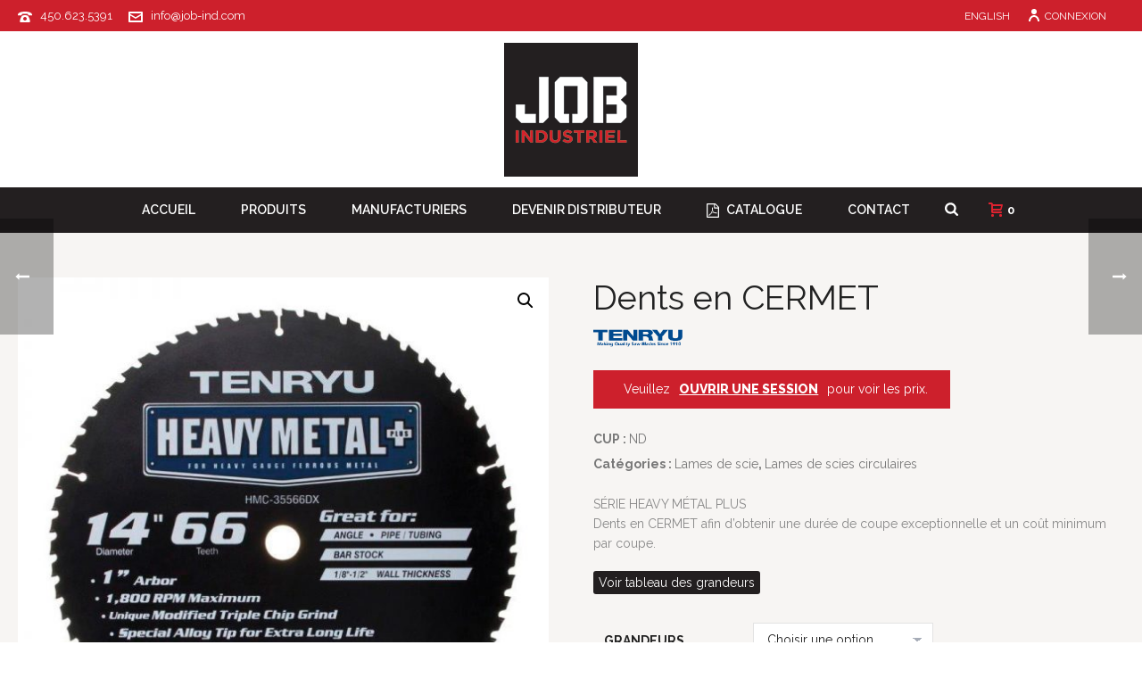

--- FILE ---
content_type: text/html; charset=UTF-8
request_url: https://job-ind.com/product/dents-en-cermet/
body_size: 36542
content:
<!DOCTYPE html>
<html lang="fr-FR" >
<head>
		<meta charset="UTF-8" /><meta name="viewport" content="width=device-width, initial-scale=1.0, minimum-scale=1.0, maximum-scale=1.0, user-scalable=0" /><meta http-equiv="X-UA-Compatible" content="IE=edge,chrome=1" /><meta name="format-detection" content="telephone=no"><title>Dents en CERMET &#8211; Job Industriel</title>
<script type="text/javascript">var ajaxurl = "https://job-ind.com/wp-admin/admin-ajax.php";</script><meta name='robots' content='max-image-preview:large' />
<link rel="alternate" hreflang="en" href="https://job-ind.com/en/produit/alloy-teeth-saw-blade/" />
<link rel="alternate" hreflang="fr" href="https://job-ind.com/product/dents-en-cermet/" />
<link rel="alternate" hreflang="x-default" href="https://job-ind.com/product/dents-en-cermet/" />

		<style id="critical-path-css" type="text/css">
			body,html{width:100%;height:100%;margin:0;padding:0}.page-preloader{top:0;left:0;z-index:999;position:fixed;height:100%;width:100%;text-align:center}.preloader-preview-area{animation-delay:-.2s;top:50%;-ms-transform:translateY(100%);transform:translateY(100%);margin-top:10px;max-height:calc(50% - 20px);opacity:1;width:100%;text-align:center;position:absolute}.preloader-logo{max-width:90%;top:50%;-ms-transform:translateY(-100%);transform:translateY(-100%);margin:-10px auto 0 auto;max-height:calc(50% - 20px);opacity:1;position:relative}.ball-pulse>div{width:15px;height:15px;border-radius:100%;margin:2px;animation-fill-mode:both;display:inline-block;animation:ball-pulse .75s infinite cubic-bezier(.2,.68,.18,1.08)}.ball-pulse>div:nth-child(1){animation-delay:-.36s}.ball-pulse>div:nth-child(2){animation-delay:-.24s}.ball-pulse>div:nth-child(3){animation-delay:-.12s}@keyframes ball-pulse{0%{transform:scale(1);opacity:1}45%{transform:scale(.1);opacity:.7}80%{transform:scale(1);opacity:1}}.ball-clip-rotate-pulse{position:relative;-ms-transform:translateY(-15px) translateX(-10px);transform:translateY(-15px) translateX(-10px);display:inline-block}.ball-clip-rotate-pulse>div{animation-fill-mode:both;position:absolute;top:0;left:0;border-radius:100%}.ball-clip-rotate-pulse>div:first-child{height:36px;width:36px;top:7px;left:-7px;animation:ball-clip-rotate-pulse-scale 1s 0s cubic-bezier(.09,.57,.49,.9) infinite}.ball-clip-rotate-pulse>div:last-child{position:absolute;width:50px;height:50px;left:-16px;top:-2px;background:0 0;border:2px solid;animation:ball-clip-rotate-pulse-rotate 1s 0s cubic-bezier(.09,.57,.49,.9) infinite;animation-duration:1s}@keyframes ball-clip-rotate-pulse-rotate{0%{transform:rotate(0) scale(1)}50%{transform:rotate(180deg) scale(.6)}100%{transform:rotate(360deg) scale(1)}}@keyframes ball-clip-rotate-pulse-scale{30%{transform:scale(.3)}100%{transform:scale(1)}}@keyframes square-spin{25%{transform:perspective(100px) rotateX(180deg) rotateY(0)}50%{transform:perspective(100px) rotateX(180deg) rotateY(180deg)}75%{transform:perspective(100px) rotateX(0) rotateY(180deg)}100%{transform:perspective(100px) rotateX(0) rotateY(0)}}.square-spin{display:inline-block}.square-spin>div{animation-fill-mode:both;width:50px;height:50px;animation:square-spin 3s 0s cubic-bezier(.09,.57,.49,.9) infinite}.cube-transition{position:relative;-ms-transform:translate(-25px,-25px);transform:translate(-25px,-25px);display:inline-block}.cube-transition>div{animation-fill-mode:both;width:15px;height:15px;position:absolute;top:-5px;left:-5px;animation:cube-transition 1.6s 0s infinite ease-in-out}.cube-transition>div:last-child{animation-delay:-.8s}@keyframes cube-transition{25%{transform:translateX(50px) scale(.5) rotate(-90deg)}50%{transform:translate(50px,50px) rotate(-180deg)}75%{transform:translateY(50px) scale(.5) rotate(-270deg)}100%{transform:rotate(-360deg)}}.ball-scale>div{border-radius:100%;margin:2px;animation-fill-mode:both;display:inline-block;height:60px;width:60px;animation:ball-scale 1s 0s ease-in-out infinite}@keyframes ball-scale{0%{transform:scale(0)}100%{transform:scale(1);opacity:0}}.line-scale>div{animation-fill-mode:both;display:inline-block;width:5px;height:50px;border-radius:2px;margin:2px}.line-scale>div:nth-child(1){animation:line-scale 1s -.5s infinite cubic-bezier(.2,.68,.18,1.08)}.line-scale>div:nth-child(2){animation:line-scale 1s -.4s infinite cubic-bezier(.2,.68,.18,1.08)}.line-scale>div:nth-child(3){animation:line-scale 1s -.3s infinite cubic-bezier(.2,.68,.18,1.08)}.line-scale>div:nth-child(4){animation:line-scale 1s -.2s infinite cubic-bezier(.2,.68,.18,1.08)}.line-scale>div:nth-child(5){animation:line-scale 1s -.1s infinite cubic-bezier(.2,.68,.18,1.08)}@keyframes line-scale{0%{transform:scaley(1)}50%{transform:scaley(.4)}100%{transform:scaley(1)}}.ball-scale-multiple{position:relative;-ms-transform:translateY(30px);transform:translateY(30px);display:inline-block}.ball-scale-multiple>div{border-radius:100%;animation-fill-mode:both;margin:2px;position:absolute;left:-30px;top:0;opacity:0;margin:0;width:50px;height:50px;animation:ball-scale-multiple 1s 0s linear infinite}.ball-scale-multiple>div:nth-child(2){animation-delay:-.2s}.ball-scale-multiple>div:nth-child(3){animation-delay:-.2s}@keyframes ball-scale-multiple{0%{transform:scale(0);opacity:0}5%{opacity:1}100%{transform:scale(1);opacity:0}}.ball-pulse-sync{display:inline-block}.ball-pulse-sync>div{width:15px;height:15px;border-radius:100%;margin:2px;animation-fill-mode:both;display:inline-block}.ball-pulse-sync>div:nth-child(1){animation:ball-pulse-sync .6s -.21s infinite ease-in-out}.ball-pulse-sync>div:nth-child(2){animation:ball-pulse-sync .6s -.14s infinite ease-in-out}.ball-pulse-sync>div:nth-child(3){animation:ball-pulse-sync .6s -70ms infinite ease-in-out}@keyframes ball-pulse-sync{33%{transform:translateY(10px)}66%{transform:translateY(-10px)}100%{transform:translateY(0)}}.transparent-circle{display:inline-block;border-top:.5em solid rgba(255,255,255,.2);border-right:.5em solid rgba(255,255,255,.2);border-bottom:.5em solid rgba(255,255,255,.2);border-left:.5em solid #fff;transform:translateZ(0);animation:transparent-circle 1.1s infinite linear;width:50px;height:50px;border-radius:50%}.transparent-circle:after{border-radius:50%;width:10em;height:10em}@keyframes transparent-circle{0%{transform:rotate(0)}100%{transform:rotate(360deg)}}.ball-spin-fade-loader{position:relative;top:-10px;left:-10px;display:inline-block}.ball-spin-fade-loader>div{width:15px;height:15px;border-radius:100%;margin:2px;animation-fill-mode:both;position:absolute;animation:ball-spin-fade-loader 1s infinite linear}.ball-spin-fade-loader>div:nth-child(1){top:25px;left:0;animation-delay:-.84s;-webkit-animation-delay:-.84s}.ball-spin-fade-loader>div:nth-child(2){top:17.05px;left:17.05px;animation-delay:-.72s;-webkit-animation-delay:-.72s}.ball-spin-fade-loader>div:nth-child(3){top:0;left:25px;animation-delay:-.6s;-webkit-animation-delay:-.6s}.ball-spin-fade-loader>div:nth-child(4){top:-17.05px;left:17.05px;animation-delay:-.48s;-webkit-animation-delay:-.48s}.ball-spin-fade-loader>div:nth-child(5){top:-25px;left:0;animation-delay:-.36s;-webkit-animation-delay:-.36s}.ball-spin-fade-loader>div:nth-child(6){top:-17.05px;left:-17.05px;animation-delay:-.24s;-webkit-animation-delay:-.24s}.ball-spin-fade-loader>div:nth-child(7){top:0;left:-25px;animation-delay:-.12s;-webkit-animation-delay:-.12s}.ball-spin-fade-loader>div:nth-child(8){top:17.05px;left:-17.05px;animation-delay:0s;-webkit-animation-delay:0s}@keyframes ball-spin-fade-loader{50%{opacity:.3;transform:scale(.4)}100%{opacity:1;transform:scale(1)}}		</style>

		<link rel='dns-prefetch' href='//s.w.org' />

<link rel="alternate" type="application/rss+xml" title="Job Industriel &raquo; Flux" href="https://job-ind.com/feed/" />

<link rel="shortcut icon" href="https://job-ind.com/wp-content/uploads/2019/12/fav-ico.png"  />
<script type="text/javascript">window.abb = {};php = {};window.PHP = {};PHP.ajax = "https://job-ind.com/wp-admin/admin-ajax.php";PHP.wp_p_id = "8364";var mk_header_parallax, mk_banner_parallax, mk_page_parallax, mk_footer_parallax, mk_body_parallax;var mk_images_dir = "https://job-ind.com/wp-content/themes/jupiter/assets/images",mk_theme_js_path = "https://job-ind.com/wp-content/themes/jupiter/assets/js",mk_theme_dir = "https://job-ind.com/wp-content/themes/jupiter",mk_captcha_placeholder = "Enter Captcha",mk_captcha_invalid_txt = "Invalid. Try again.",mk_captcha_correct_txt = "Captcha correct.",mk_responsive_nav_width = 1000,mk_vertical_header_back = "Back",mk_vertical_header_anim = "1",mk_check_rtl = true,mk_grid_width = 1300,mk_ajax_search_option = "fullscreen_search",mk_preloader_bg_color = "#ffffff",mk_accent_color = "#cd202c",mk_go_to_top =  "true",mk_smooth_scroll =  "true",mk_show_background_video =  "true",mk_preloader_bar_color = "#cd202c",mk_preloader_logo = "https://demos.artbees.net/jupiter/praxidike/wp-content/uploads/sites/14/2014/09/logo-footer.png";var mk_header_parallax = false,mk_banner_parallax = false,mk_footer_parallax = false,mk_body_parallax = false,mk_no_more_posts = "No More Posts",mk_typekit_id   = "",mk_google_fonts = ["Raleway:100italic,200italic,300italic,400italic,500italic,600italic,700italic,800italic,900italic,100,200,300,400,500,600,700,800,900","Raleway"],mk_global_lazyload = true;</script><link rel='stylesheet' id='wp-block-library-css'  href='https://job-ind.com/wp-includes/css/dist/block-library/style.min.css?ver=5.9.12' type='text/css' media='all' />
<style id='wp-block-library-theme-inline-css' type='text/css'>
.wp-block-audio figcaption{color:#555;font-size:13px;text-align:center}.is-dark-theme .wp-block-audio figcaption{color:hsla(0,0%,100%,.65)}.wp-block-code>code{font-family:Menlo,Consolas,monaco,monospace;color:#1e1e1e;padding:.8em 1em;border:1px solid #ddd;border-radius:4px}.wp-block-embed figcaption{color:#555;font-size:13px;text-align:center}.is-dark-theme .wp-block-embed figcaption{color:hsla(0,0%,100%,.65)}.blocks-gallery-caption{color:#555;font-size:13px;text-align:center}.is-dark-theme .blocks-gallery-caption{color:hsla(0,0%,100%,.65)}.wp-block-image figcaption{color:#555;font-size:13px;text-align:center}.is-dark-theme .wp-block-image figcaption{color:hsla(0,0%,100%,.65)}.wp-block-pullquote{border-top:4px solid;border-bottom:4px solid;margin-bottom:1.75em;color:currentColor}.wp-block-pullquote__citation,.wp-block-pullquote cite,.wp-block-pullquote footer{color:currentColor;text-transform:uppercase;font-size:.8125em;font-style:normal}.wp-block-quote{border-left:.25em solid;margin:0 0 1.75em;padding-left:1em}.wp-block-quote cite,.wp-block-quote footer{color:currentColor;font-size:.8125em;position:relative;font-style:normal}.wp-block-quote.has-text-align-right{border-left:none;border-right:.25em solid;padding-left:0;padding-right:1em}.wp-block-quote.has-text-align-center{border:none;padding-left:0}.wp-block-quote.is-large,.wp-block-quote.is-style-large,.wp-block-quote.is-style-plain{border:none}.wp-block-search .wp-block-search__label{font-weight:700}.wp-block-group:where(.has-background){padding:1.25em 2.375em}.wp-block-separator{border:none;border-bottom:2px solid;margin-left:auto;margin-right:auto;opacity:.4}.wp-block-separator:not(.is-style-wide):not(.is-style-dots){width:100px}.wp-block-separator.has-background:not(.is-style-dots){border-bottom:none;height:1px}.wp-block-separator.has-background:not(.is-style-wide):not(.is-style-dots){height:2px}.wp-block-table thead{border-bottom:3px solid}.wp-block-table tfoot{border-top:3px solid}.wp-block-table td,.wp-block-table th{padding:.5em;border:1px solid;word-break:normal}.wp-block-table figcaption{color:#555;font-size:13px;text-align:center}.is-dark-theme .wp-block-table figcaption{color:hsla(0,0%,100%,.65)}.wp-block-video figcaption{color:#555;font-size:13px;text-align:center}.is-dark-theme .wp-block-video figcaption{color:hsla(0,0%,100%,.65)}.wp-block-template-part.has-background{padding:1.25em 2.375em;margin-top:0;margin-bottom:0}
</style>
<link rel='stylesheet' id='wc-blocks-vendors-style-css'  href='https://job-ind.com/wp-content/plugins/woocommerce/packages/woocommerce-blocks/build/wc-blocks-vendors-style.css?ver=7.4.3' type='text/css' media='all' />
<link rel='stylesheet' id='wc-blocks-style-css'  href='https://job-ind.com/wp-content/plugins/woocommerce/packages/woocommerce-blocks/build/wc-blocks-style.css?ver=7.4.3' type='text/css' media='all' />
<style id='global-styles-inline-css' type='text/css'>
body{--wp--preset--color--black: #000000;--wp--preset--color--cyan-bluish-gray: #abb8c3;--wp--preset--color--white: #ffffff;--wp--preset--color--pale-pink: #f78da7;--wp--preset--color--vivid-red: #cf2e2e;--wp--preset--color--luminous-vivid-orange: #ff6900;--wp--preset--color--luminous-vivid-amber: #fcb900;--wp--preset--color--light-green-cyan: #7bdcb5;--wp--preset--color--vivid-green-cyan: #00d084;--wp--preset--color--pale-cyan-blue: #8ed1fc;--wp--preset--color--vivid-cyan-blue: #0693e3;--wp--preset--color--vivid-purple: #9b51e0;--wp--preset--gradient--vivid-cyan-blue-to-vivid-purple: linear-gradient(135deg,rgba(6,147,227,1) 0%,rgb(155,81,224) 100%);--wp--preset--gradient--light-green-cyan-to-vivid-green-cyan: linear-gradient(135deg,rgb(122,220,180) 0%,rgb(0,208,130) 100%);--wp--preset--gradient--luminous-vivid-amber-to-luminous-vivid-orange: linear-gradient(135deg,rgba(252,185,0,1) 0%,rgba(255,105,0,1) 100%);--wp--preset--gradient--luminous-vivid-orange-to-vivid-red: linear-gradient(135deg,rgba(255,105,0,1) 0%,rgb(207,46,46) 100%);--wp--preset--gradient--very-light-gray-to-cyan-bluish-gray: linear-gradient(135deg,rgb(238,238,238) 0%,rgb(169,184,195) 100%);--wp--preset--gradient--cool-to-warm-spectrum: linear-gradient(135deg,rgb(74,234,220) 0%,rgb(151,120,209) 20%,rgb(207,42,186) 40%,rgb(238,44,130) 60%,rgb(251,105,98) 80%,rgb(254,248,76) 100%);--wp--preset--gradient--blush-light-purple: linear-gradient(135deg,rgb(255,206,236) 0%,rgb(152,150,240) 100%);--wp--preset--gradient--blush-bordeaux: linear-gradient(135deg,rgb(254,205,165) 0%,rgb(254,45,45) 50%,rgb(107,0,62) 100%);--wp--preset--gradient--luminous-dusk: linear-gradient(135deg,rgb(255,203,112) 0%,rgb(199,81,192) 50%,rgb(65,88,208) 100%);--wp--preset--gradient--pale-ocean: linear-gradient(135deg,rgb(255,245,203) 0%,rgb(182,227,212) 50%,rgb(51,167,181) 100%);--wp--preset--gradient--electric-grass: linear-gradient(135deg,rgb(202,248,128) 0%,rgb(113,206,126) 100%);--wp--preset--gradient--midnight: linear-gradient(135deg,rgb(2,3,129) 0%,rgb(40,116,252) 100%);--wp--preset--duotone--dark-grayscale: url('#wp-duotone-dark-grayscale');--wp--preset--duotone--grayscale: url('#wp-duotone-grayscale');--wp--preset--duotone--purple-yellow: url('#wp-duotone-purple-yellow');--wp--preset--duotone--blue-red: url('#wp-duotone-blue-red');--wp--preset--duotone--midnight: url('#wp-duotone-midnight');--wp--preset--duotone--magenta-yellow: url('#wp-duotone-magenta-yellow');--wp--preset--duotone--purple-green: url('#wp-duotone-purple-green');--wp--preset--duotone--blue-orange: url('#wp-duotone-blue-orange');--wp--preset--font-size--small: 13px;--wp--preset--font-size--medium: 20px;--wp--preset--font-size--large: 36px;--wp--preset--font-size--x-large: 42px;}.has-black-color{color: var(--wp--preset--color--black) !important;}.has-cyan-bluish-gray-color{color: var(--wp--preset--color--cyan-bluish-gray) !important;}.has-white-color{color: var(--wp--preset--color--white) !important;}.has-pale-pink-color{color: var(--wp--preset--color--pale-pink) !important;}.has-vivid-red-color{color: var(--wp--preset--color--vivid-red) !important;}.has-luminous-vivid-orange-color{color: var(--wp--preset--color--luminous-vivid-orange) !important;}.has-luminous-vivid-amber-color{color: var(--wp--preset--color--luminous-vivid-amber) !important;}.has-light-green-cyan-color{color: var(--wp--preset--color--light-green-cyan) !important;}.has-vivid-green-cyan-color{color: var(--wp--preset--color--vivid-green-cyan) !important;}.has-pale-cyan-blue-color{color: var(--wp--preset--color--pale-cyan-blue) !important;}.has-vivid-cyan-blue-color{color: var(--wp--preset--color--vivid-cyan-blue) !important;}.has-vivid-purple-color{color: var(--wp--preset--color--vivid-purple) !important;}.has-black-background-color{background-color: var(--wp--preset--color--black) !important;}.has-cyan-bluish-gray-background-color{background-color: var(--wp--preset--color--cyan-bluish-gray) !important;}.has-white-background-color{background-color: var(--wp--preset--color--white) !important;}.has-pale-pink-background-color{background-color: var(--wp--preset--color--pale-pink) !important;}.has-vivid-red-background-color{background-color: var(--wp--preset--color--vivid-red) !important;}.has-luminous-vivid-orange-background-color{background-color: var(--wp--preset--color--luminous-vivid-orange) !important;}.has-luminous-vivid-amber-background-color{background-color: var(--wp--preset--color--luminous-vivid-amber) !important;}.has-light-green-cyan-background-color{background-color: var(--wp--preset--color--light-green-cyan) !important;}.has-vivid-green-cyan-background-color{background-color: var(--wp--preset--color--vivid-green-cyan) !important;}.has-pale-cyan-blue-background-color{background-color: var(--wp--preset--color--pale-cyan-blue) !important;}.has-vivid-cyan-blue-background-color{background-color: var(--wp--preset--color--vivid-cyan-blue) !important;}.has-vivid-purple-background-color{background-color: var(--wp--preset--color--vivid-purple) !important;}.has-black-border-color{border-color: var(--wp--preset--color--black) !important;}.has-cyan-bluish-gray-border-color{border-color: var(--wp--preset--color--cyan-bluish-gray) !important;}.has-white-border-color{border-color: var(--wp--preset--color--white) !important;}.has-pale-pink-border-color{border-color: var(--wp--preset--color--pale-pink) !important;}.has-vivid-red-border-color{border-color: var(--wp--preset--color--vivid-red) !important;}.has-luminous-vivid-orange-border-color{border-color: var(--wp--preset--color--luminous-vivid-orange) !important;}.has-luminous-vivid-amber-border-color{border-color: var(--wp--preset--color--luminous-vivid-amber) !important;}.has-light-green-cyan-border-color{border-color: var(--wp--preset--color--light-green-cyan) !important;}.has-vivid-green-cyan-border-color{border-color: var(--wp--preset--color--vivid-green-cyan) !important;}.has-pale-cyan-blue-border-color{border-color: var(--wp--preset--color--pale-cyan-blue) !important;}.has-vivid-cyan-blue-border-color{border-color: var(--wp--preset--color--vivid-cyan-blue) !important;}.has-vivid-purple-border-color{border-color: var(--wp--preset--color--vivid-purple) !important;}.has-vivid-cyan-blue-to-vivid-purple-gradient-background{background: var(--wp--preset--gradient--vivid-cyan-blue-to-vivid-purple) !important;}.has-light-green-cyan-to-vivid-green-cyan-gradient-background{background: var(--wp--preset--gradient--light-green-cyan-to-vivid-green-cyan) !important;}.has-luminous-vivid-amber-to-luminous-vivid-orange-gradient-background{background: var(--wp--preset--gradient--luminous-vivid-amber-to-luminous-vivid-orange) !important;}.has-luminous-vivid-orange-to-vivid-red-gradient-background{background: var(--wp--preset--gradient--luminous-vivid-orange-to-vivid-red) !important;}.has-very-light-gray-to-cyan-bluish-gray-gradient-background{background: var(--wp--preset--gradient--very-light-gray-to-cyan-bluish-gray) !important;}.has-cool-to-warm-spectrum-gradient-background{background: var(--wp--preset--gradient--cool-to-warm-spectrum) !important;}.has-blush-light-purple-gradient-background{background: var(--wp--preset--gradient--blush-light-purple) !important;}.has-blush-bordeaux-gradient-background{background: var(--wp--preset--gradient--blush-bordeaux) !important;}.has-luminous-dusk-gradient-background{background: var(--wp--preset--gradient--luminous-dusk) !important;}.has-pale-ocean-gradient-background{background: var(--wp--preset--gradient--pale-ocean) !important;}.has-electric-grass-gradient-background{background: var(--wp--preset--gradient--electric-grass) !important;}.has-midnight-gradient-background{background: var(--wp--preset--gradient--midnight) !important;}.has-small-font-size{font-size: var(--wp--preset--font-size--small) !important;}.has-medium-font-size{font-size: var(--wp--preset--font-size--medium) !important;}.has-large-font-size{font-size: var(--wp--preset--font-size--large) !important;}.has-x-large-font-size{font-size: var(--wp--preset--font-size--x-large) !important;}
</style>
<link rel='stylesheet' id='contact-form-7-css'  href='https://job-ind.com/wp-content/plugins/contact-form-7/includes/css/styles.css?ver=5.5.6.1' type='text/css' media='all' />
<link rel='stylesheet' id='pop_up-css'  href='https://job-ind.com/wp-content/plugins/hide-price-until-login/assets/css/pop_up.css?ver=5.9.12' type='text/css' media='all' />
<link rel='stylesheet' id='photoswipe-css'  href='https://job-ind.com/wp-content/plugins/woocommerce/assets/css/photoswipe/photoswipe.min.css?ver=6.5.1' type='text/css' media='all' />
<link rel='stylesheet' id='photoswipe-default-skin-css'  href='https://job-ind.com/wp-content/plugins/woocommerce/assets/css/photoswipe/default-skin/default-skin.min.css?ver=6.5.1' type='text/css' media='all' />
<link rel='stylesheet' id='woocommerce-layout-css'  href='https://job-ind.com/wp-content/plugins/woocommerce/assets/css/woocommerce-layout.css?ver=6.5.1' type='text/css' media='all' />
<link rel='stylesheet' id='woocommerce-smallscreen-css'  href='https://job-ind.com/wp-content/plugins/woocommerce/assets/css/woocommerce-smallscreen.css?ver=6.5.1' type='text/css' media='only screen and (max-width: 768px)' />
<link rel='stylesheet' id='woocommerce-general-css'  href='https://job-ind.com/wp-content/plugins/woocommerce/assets/css/woocommerce.css?ver=6.5.1' type='text/css' media='all' />
<style id='woocommerce-inline-inline-css' type='text/css'>
.woocommerce form .form-row .required { visibility: visible; }
</style>
<link rel='stylesheet' id='wpml-menu-item-0-css'  href='//job-ind.com/wp-content/plugins/sitepress-multilingual-cms/templates/language-switchers/menu-item/style.min.css?ver=1' type='text/css' media='all' />
<link rel='stylesheet' id='theme-styles-css'  href='https://job-ind.com/wp-content/themes/jupiter/assets/stylesheet/min/full-styles.6.10.2.css?ver=1652983249' type='text/css' media='all' />
<style id='theme-styles-inline-css' type='text/css'>

			#wpadminbar {
				-webkit-backface-visibility: hidden;
				backface-visibility: hidden;
				-webkit-perspective: 1000;
				-ms-perspective: 1000;
				perspective: 1000;
				-webkit-transform: translateZ(0px);
				-ms-transform: translateZ(0px);
				transform: translateZ(0px);
			}
			@media screen and (max-width: 600px) {
				#wpadminbar {
					position: fixed !important;
				}
			}
		
body { background-color:#fff; } .hb-custom-header #mk-page-introduce, .mk-header { background-size:cover;-webkit-background-size:cover;-moz-background-size:cover; } .hb-custom-header > div, .mk-header-bg { background-color:#fff; } .mk-classic-nav-bg { background-color:#231f20; } .master-holder-bg { background-color:#f7f5f3; } #mk-footer { background-color:#231f20; } #mk-boxed-layout { -webkit-box-shadow:0 0 0px rgba(0, 0, 0, 0); -moz-box-shadow:0 0 0px rgba(0, 0, 0, 0); box-shadow:0 0 0px rgba(0, 0, 0, 0); } .mk-news-tab .mk-tabs-tabs .is-active a, .mk-fancy-title.pattern-style span, .mk-fancy-title.pattern-style.color-gradient span:after, .page-bg-color { background-color:#f7f5f3; } .page-title { font-size:34px; color:#231f20; text-transform:uppercase; font-weight:inherit; letter-spacing:0px; } .page-subtitle { font-size:14px; line-height:100%; color:#231f20; font-size:14px; text-transform:none; } .header-style-1 .mk-header-padding-wrapper, .header-style-2 .mk-header-padding-wrapper, .header-style-3 .mk-header-padding-wrapper { padding-top:261px; } .mk-process-steps[max-width~="950px"] ul::before { display:none !important; } .mk-process-steps[max-width~="950px"] li { margin-bottom:30px !important; width:100% !important; text-align:center; } .mk-event-countdown-ul[max-width~="750px"] li { width:90%; display:block; margin:0 auto 15px; } body { font-family:Arial, Helvetica, sans-serif } body { font-family:Raleway } @font-face { font-family:'star'; src:url('https://job-ind.com/wp-content/themes/jupiter/assets/stylesheet/fonts/star/font.eot'); src:url('https://job-ind.com/wp-content/themes/jupiter/assets/stylesheet/fonts/star/font.eot?#iefix') format('embedded-opentype'), url('https://job-ind.com/wp-content/themes/jupiter/assets/stylesheet/fonts/star/font.woff') format('woff'), url('https://job-ind.com/wp-content/themes/jupiter/assets/stylesheet/fonts/star/font.ttf') format('truetype'), url('https://job-ind.com/wp-content/themes/jupiter/assets/stylesheet/fonts/star/font.svg#star') format('svg'); font-weight:normal; font-style:normal; } @font-face { font-family:'WooCommerce'; src:url('https://job-ind.com/wp-content/themes/jupiter/assets/stylesheet/fonts/woocommerce/font.eot'); src:url('https://job-ind.com/wp-content/themes/jupiter/assets/stylesheet/fonts/woocommerce/font.eot?#iefix') format('embedded-opentype'), url('https://job-ind.com/wp-content/themes/jupiter/assets/stylesheet/fonts/woocommerce/font.woff') format('woff'), url('https://job-ind.com/wp-content/themes/jupiter/assets/stylesheet/fonts/woocommerce/font.ttf') format('truetype'), url('https://job-ind.com/wp-content/themes/jupiter/assets/stylesheet/fonts/woocommerce/font.svg#WooCommerce') format('svg'); font-weight:normal; font-style:normal; }
</style>
<link rel='stylesheet' id='mkhb-render-css'  href='https://job-ind.com/wp-content/themes/jupiter/header-builder/includes/assets/css/mkhb-render.css?ver=6.10.2' type='text/css' media='all' />
<link rel='stylesheet' id='mkhb-row-css'  href='https://job-ind.com/wp-content/themes/jupiter/header-builder/includes/assets/css/mkhb-row.css?ver=6.10.2' type='text/css' media='all' />
<link rel='stylesheet' id='mkhb-column-css'  href='https://job-ind.com/wp-content/themes/jupiter/header-builder/includes/assets/css/mkhb-column.css?ver=6.10.2' type='text/css' media='all' />
<link rel='stylesheet' id='mk-woocommerce-common-css'  href='https://job-ind.com/wp-content/themes/jupiter/assets/stylesheet/plugins/min/woocommerce-common.6.10.2.css?ver=1652983249' type='text/css' media='all' />
<link rel='stylesheet' id='mk-cz-woocommerce-css'  href='https://job-ind.com/wp-content/themes/jupiter/framework/admin/customizer/woocommerce/assets/css/woocommerce.6.10.2.css?ver=1652983250' type='text/css' media='all' />
<link rel='stylesheet' id='stripe_styles-css'  href='https://job-ind.com/wp-content/plugins/woocommerce-gateway-stripe/assets/css/stripe-styles.css?ver=6.3.3' type='text/css' media='all' />
<link rel='stylesheet' id='theme-options-css'  href='https://job-ind.com/wp-content/uploads/mk_assets/theme-options-production-1625693179_fr.css?ver=1625693871' type='text/css' media='all' />
<link rel='stylesheet' id='jupiter-donut-shortcodes-css'  href='https://job-ind.com/wp-content/plugins/jupiter-donut/assets/css/shortcodes-styles.min.css?ver=1.4.2' type='text/css' media='all' />
<link rel='stylesheet' id='mk-style-css'  href='https://job-ind.com/wp-content/themes/webloft/style.css?ver=5.9.12' type='text/css' media='all' />
<link rel='stylesheet' id='festi-user-role-prices-styles-css'  href='//job-ind.com/wp-content/plugins/woocommerce-prices-by-user-role/static/styles/frontend/style.css?ver=4.3' type='text/css' media='all' />
<script type='text/javascript' data-noptimize='' data-no-minify='' src='https://job-ind.com/wp-content/themes/jupiter/assets/js/plugins/wp-enqueue/webfontloader.js?ver=5.9.12' id='mk-webfontloader-js'></script>
<script type='text/javascript' id='mk-webfontloader-js-after'>
WebFontConfig = {
	timeout: 2000
}

if ( mk_typekit_id.length > 0 ) {
	WebFontConfig.typekit = {
		id: mk_typekit_id
	}
}

if ( mk_google_fonts.length > 0 ) {
	WebFontConfig.google = {
		families:  mk_google_fonts
	}
}

if ( (mk_google_fonts.length > 0 || mk_typekit_id.length > 0) && navigator.userAgent.indexOf("Speed Insights") == -1) {
	WebFont.load( WebFontConfig );
}
		
</script>
<script type='text/javascript' src='https://job-ind.com/wp-includes/js/jquery/jquery.min.js?ver=3.6.0' id='jquery-core-js'></script>
<script type='text/javascript' src='https://job-ind.com/wp-includes/js/jquery/jquery-migrate.min.js?ver=3.3.2' id='jquery-migrate-js'></script>
<script type='text/javascript' src='//job-ind.com/wp-content/plugins/woocommerce-prices-by-user-role/static/js/frontend/general.js?ver=4.3' id='festi-user-role-prices-general-js'></script>
<script type='text/javascript' src='https://job-ind.com/wp-content/plugins/woocommerce/assets/js/jquery-blockui/jquery.blockUI.min.js?ver=2.7.0-wc.6.5.1' id='jquery-blockui-js'></script>
<script type='text/javascript' id='wc-add-to-cart-js-extra'>
/* <![CDATA[ */
var wc_add_to_cart_params = {"ajax_url":"\/wp-admin\/admin-ajax.php","wc_ajax_url":"\/?wc-ajax=%%endpoint%%","i18n_view_cart":"Voir le panier","cart_url":"https:\/\/job-ind.com\/panier\/","is_cart":"","cart_redirect_after_add":"no"};
/* ]]> */
</script>
<script type='text/javascript' src='https://job-ind.com/wp-content/plugins/woocommerce/assets/js/frontend/add-to-cart.min.js?ver=6.5.1' id='wc-add-to-cart-js'></script>
<script type='text/javascript' src='https://job-ind.com/wp-content/plugins/js_composer_theme/assets/js/vendors/woocommerce-add-to-cart.js?ver=6.8.0' id='vc_woocommerce-add-to-cart-js-js'></script>
<script type='text/javascript' id='woocommerce-tokenization-form-js-extra'>
/* <![CDATA[ */
var wc_tokenization_form_params = {"is_registration_required":"","is_logged_in":""};
/* ]]> */
</script>
<script type='text/javascript' src='https://job-ind.com/wp-content/plugins/woocommerce/assets/js/frontend/tokenization-form.min.js?ver=6.5.1' id='woocommerce-tokenization-form-js'></script>
<link rel="https://api.w.org/" href="https://job-ind.com/wp-json/" /><link rel="alternate" type="application/json" href="https://job-ind.com/wp-json/wp/v2/product/8364" /><link rel="canonical" href="https://job-ind.com/product/dents-en-cermet/" />
<link rel='shortlink' href='https://job-ind.com/?p=8364' />
<link rel="alternate" type="application/json+oembed" href="https://job-ind.com/wp-json/oembed/1.0/embed?url=https%3A%2F%2Fjob-ind.com%2Fproduct%2Fdents-en-cermet%2F" />
<link rel="alternate" type="text/xml+oembed" href="https://job-ind.com/wp-json/oembed/1.0/embed?url=https%3A%2F%2Fjob-ind.com%2Fproduct%2Fdents-en-cermet%2F&#038;format=xml" />
<meta name="generator" content="WPML ver:4.5.6 stt:1,4;" />
<meta itemprop="author" content="dominique" /><meta itemprop="datePublished" content="30 novembre 2018" /><meta itemprop="dateModified" content="30 novembre 2018" /><meta itemprop="publisher" content="Job Industriel" /><meta property="og:site_name" content="Job Industriel"/><meta property="og:image" content="https://job-ind.com/wp-content/uploads/2018/11/Heavy-Metal-1.jpg"/><meta property="og:url" content="https://job-ind.com/product/dents-en-cermet/"/><meta property="og:title" content="Dents en CERMET"/><meta property="og:description" content="SÉRIE HEAVY MÉTAL PLUS
Dents en CERMET afin d’obtenir une durée de coupe exceptionnelle et un coût minimum par coupe.

&lt;a class=&quot;js-smooth-scroll lien-tableau&quot; href=&quot;#tab-description&quot;&gt;Voir tableau des grandeurs&lt;/a&gt;"/><meta property="og:type" content="article"/><script> var isTest = false; </script>	<noscript><style>.woocommerce-product-gallery{ opacity: 1 !important; }</style></noscript>
	<meta name="generator" content="Powered by WPBakery Page Builder - drag and drop page builder for WordPress."/>
<style>
    body .price span.festi-user-role-prices-regular-price-lable,
    body .price span.festi-user-role-prices-user-price-lable,
    body .price span.festi-user-role-prices-discount-lable,
    body .order-total span.festi-user-role-prices-regular-price-lable,
    body .order-total span.festi-user-role-prices-user-price-lable,
    body .order-total span.festi-user-role-prices-discount-lable
    {
        color: #cd202c;
    }
</style><meta name="generator" content="WEBLOFT 1.0.0" /><noscript><style> .wpb_animate_when_almost_visible { opacity: 1; }</style></noscript>	</head>

<body class="product-template-default single single-product postid-8364 theme-jupiter woocommerce woocommerce-page woocommerce-no-js mk-customizer mk-sh-pl-hover-style-zoom columns-4 mk-product-layout-1 wpb-js-composer js-comp-ver-6.8.0 vc_responsive" itemscope="itemscope" itemtype="https://schema.org/WebPage"  data-adminbar="">
	<svg xmlns="http://www.w3.org/2000/svg" viewBox="0 0 0 0" width="0" height="0" focusable="false" role="none" style="visibility: hidden; position: absolute; left: -9999px; overflow: hidden;" ><defs><filter id="wp-duotone-dark-grayscale"><feColorMatrix color-interpolation-filters="sRGB" type="matrix" values=" .299 .587 .114 0 0 .299 .587 .114 0 0 .299 .587 .114 0 0 .299 .587 .114 0 0 " /><feComponentTransfer color-interpolation-filters="sRGB" ><feFuncR type="table" tableValues="0 0.49803921568627" /><feFuncG type="table" tableValues="0 0.49803921568627" /><feFuncB type="table" tableValues="0 0.49803921568627" /><feFuncA type="table" tableValues="1 1" /></feComponentTransfer><feComposite in2="SourceGraphic" operator="in" /></filter></defs></svg><svg xmlns="http://www.w3.org/2000/svg" viewBox="0 0 0 0" width="0" height="0" focusable="false" role="none" style="visibility: hidden; position: absolute; left: -9999px; overflow: hidden;" ><defs><filter id="wp-duotone-grayscale"><feColorMatrix color-interpolation-filters="sRGB" type="matrix" values=" .299 .587 .114 0 0 .299 .587 .114 0 0 .299 .587 .114 0 0 .299 .587 .114 0 0 " /><feComponentTransfer color-interpolation-filters="sRGB" ><feFuncR type="table" tableValues="0 1" /><feFuncG type="table" tableValues="0 1" /><feFuncB type="table" tableValues="0 1" /><feFuncA type="table" tableValues="1 1" /></feComponentTransfer><feComposite in2="SourceGraphic" operator="in" /></filter></defs></svg><svg xmlns="http://www.w3.org/2000/svg" viewBox="0 0 0 0" width="0" height="0" focusable="false" role="none" style="visibility: hidden; position: absolute; left: -9999px; overflow: hidden;" ><defs><filter id="wp-duotone-purple-yellow"><feColorMatrix color-interpolation-filters="sRGB" type="matrix" values=" .299 .587 .114 0 0 .299 .587 .114 0 0 .299 .587 .114 0 0 .299 .587 .114 0 0 " /><feComponentTransfer color-interpolation-filters="sRGB" ><feFuncR type="table" tableValues="0.54901960784314 0.98823529411765" /><feFuncG type="table" tableValues="0 1" /><feFuncB type="table" tableValues="0.71764705882353 0.25490196078431" /><feFuncA type="table" tableValues="1 1" /></feComponentTransfer><feComposite in2="SourceGraphic" operator="in" /></filter></defs></svg><svg xmlns="http://www.w3.org/2000/svg" viewBox="0 0 0 0" width="0" height="0" focusable="false" role="none" style="visibility: hidden; position: absolute; left: -9999px; overflow: hidden;" ><defs><filter id="wp-duotone-blue-red"><feColorMatrix color-interpolation-filters="sRGB" type="matrix" values=" .299 .587 .114 0 0 .299 .587 .114 0 0 .299 .587 .114 0 0 .299 .587 .114 0 0 " /><feComponentTransfer color-interpolation-filters="sRGB" ><feFuncR type="table" tableValues="0 1" /><feFuncG type="table" tableValues="0 0.27843137254902" /><feFuncB type="table" tableValues="0.5921568627451 0.27843137254902" /><feFuncA type="table" tableValues="1 1" /></feComponentTransfer><feComposite in2="SourceGraphic" operator="in" /></filter></defs></svg><svg xmlns="http://www.w3.org/2000/svg" viewBox="0 0 0 0" width="0" height="0" focusable="false" role="none" style="visibility: hidden; position: absolute; left: -9999px; overflow: hidden;" ><defs><filter id="wp-duotone-midnight"><feColorMatrix color-interpolation-filters="sRGB" type="matrix" values=" .299 .587 .114 0 0 .299 .587 .114 0 0 .299 .587 .114 0 0 .299 .587 .114 0 0 " /><feComponentTransfer color-interpolation-filters="sRGB" ><feFuncR type="table" tableValues="0 0" /><feFuncG type="table" tableValues="0 0.64705882352941" /><feFuncB type="table" tableValues="0 1" /><feFuncA type="table" tableValues="1 1" /></feComponentTransfer><feComposite in2="SourceGraphic" operator="in" /></filter></defs></svg><svg xmlns="http://www.w3.org/2000/svg" viewBox="0 0 0 0" width="0" height="0" focusable="false" role="none" style="visibility: hidden; position: absolute; left: -9999px; overflow: hidden;" ><defs><filter id="wp-duotone-magenta-yellow"><feColorMatrix color-interpolation-filters="sRGB" type="matrix" values=" .299 .587 .114 0 0 .299 .587 .114 0 0 .299 .587 .114 0 0 .299 .587 .114 0 0 " /><feComponentTransfer color-interpolation-filters="sRGB" ><feFuncR type="table" tableValues="0.78039215686275 1" /><feFuncG type="table" tableValues="0 0.94901960784314" /><feFuncB type="table" tableValues="0.35294117647059 0.47058823529412" /><feFuncA type="table" tableValues="1 1" /></feComponentTransfer><feComposite in2="SourceGraphic" operator="in" /></filter></defs></svg><svg xmlns="http://www.w3.org/2000/svg" viewBox="0 0 0 0" width="0" height="0" focusable="false" role="none" style="visibility: hidden; position: absolute; left: -9999px; overflow: hidden;" ><defs><filter id="wp-duotone-purple-green"><feColorMatrix color-interpolation-filters="sRGB" type="matrix" values=" .299 .587 .114 0 0 .299 .587 .114 0 0 .299 .587 .114 0 0 .299 .587 .114 0 0 " /><feComponentTransfer color-interpolation-filters="sRGB" ><feFuncR type="table" tableValues="0.65098039215686 0.40392156862745" /><feFuncG type="table" tableValues="0 1" /><feFuncB type="table" tableValues="0.44705882352941 0.4" /><feFuncA type="table" tableValues="1 1" /></feComponentTransfer><feComposite in2="SourceGraphic" operator="in" /></filter></defs></svg><svg xmlns="http://www.w3.org/2000/svg" viewBox="0 0 0 0" width="0" height="0" focusable="false" role="none" style="visibility: hidden; position: absolute; left: -9999px; overflow: hidden;" ><defs><filter id="wp-duotone-blue-orange"><feColorMatrix color-interpolation-filters="sRGB" type="matrix" values=" .299 .587 .114 0 0 .299 .587 .114 0 0 .299 .587 .114 0 0 .299 .587 .114 0 0 " /><feComponentTransfer color-interpolation-filters="sRGB" ><feFuncR type="table" tableValues="0.098039215686275 1" /><feFuncG type="table" tableValues="0 0.66274509803922" /><feFuncB type="table" tableValues="0.84705882352941 0.41960784313725" /><feFuncA type="table" tableValues="1 1" /></feComponentTransfer><feComposite in2="SourceGraphic" operator="in" /></filter></defs></svg>
	<!-- Target for scroll anchors to achieve native browser bahaviour + possible enhancements like smooth scrolling -->
	<div id="top-of-page"></div>

		<div id="mk-boxed-layout">

			<div id="mk-theme-container" >

				 
    <header data-height='175'
                data-sticky-height='60'
                data-responsive-height='90'
                data-transparent-skin=''
                data-header-style='2'
                data-sticky-style='fixed'
                data-sticky-offset='header' id="mk-header-1" class="mk-header header-style-2 header-align-center  toolbar-true menu-hover-4 sticky-style-fixed mk-background-stretch boxed-header " role="banner" itemscope="itemscope" itemtype="https://schema.org/WPHeader" >
                    <div class="mk-header-holder">
                                                
<div class="mk-header-toolbar">

			<div class="mk-grid header-grid">
	
		<div class="mk-header-toolbar-holder">

		
	<span class="header-toolbar-contact">
		<svg  class="mk-svg-icon" data-name="mk-moon-phone-3" data-cacheid="icon-697560cbaf55f" style=" height:16px; width: 16px; "  xmlns="http://www.w3.org/2000/svg" viewBox="0 0 512 512"><path d="M457.153 103.648c53.267 30.284 54.847 62.709 54.849 85.349v3.397c0 5.182-4.469 9.418-9.928 9.418h-120.146c-5.459 0-9.928-4.236-9.928-9.418v-11.453c0-28.605-27.355-33.175-42.449-35.605-15.096-2.426-52.617-4.777-73.48-4.777h-.14300000000000002c-20.862 0-58.387 2.35-73.48 4.777-15.093 2.427-42.449 6.998-42.449 35.605v11.453c0 5.182-4.469 9.418-9.926 9.418h-120.146c-5.457 0-9.926-4.236-9.926-9.418v-3.397c0-22.64 1.58-55.065 54.847-85.349 63.35-36.01 153.929-39.648 201.08-39.648l.077.078.066-.078c47.152 0 137.732 3.634 201.082 39.648zm-201.152 88.352c-28.374 0-87.443 2.126-117.456 38.519-30.022 36.383-105.09 217.481-38.147 217.481h311.201c66.945 0-8.125-181.098-38.137-217.481-30.018-36.393-89.1-38.519-117.461-38.519zm-.001 192c-35.346 0-64-28.653-64-64s28.654-64 64-64c35.347 0 64 28.653 64 64s-28.653 64-64 64z"/></svg>		<a href="tel:450.623.5391">450.623.5391</a>
	</span>


    <span class="header-toolbar-contact">
    	<svg  class="mk-svg-icon" data-name="mk-moon-envelop" data-cacheid="icon-697560cbaf680" style=" height:16px; width: 16px; "  xmlns="http://www.w3.org/2000/svg" viewBox="0 0 512 512"><path d="M480 64h-448c-17.6 0-32 14.4-32 32v320c0 17.6 14.4 32 32 32h448c17.6 0 32-14.4 32-32v-320c0-17.6-14.4-32-32-32zm-32 64v23l-192 113.143-192-113.143v-23h384zm-384 256v-177.286l192 113.143 192-113.143v177.286h-384z"/></svg>    	<a href="mailto:in&#102;&#111;&#64;job-&#105;nd.&#99;om">&#105;&#110;&#102;&#111;&#64;job-&#105;nd&#46;co&#109;</a>
    </span>

<div class="mk-language-nav"><a href="#"><svg  class="mk-svg-icon" data-name="mk-icon-globe" data-cacheid="icon-697560cbafe0c" style=" height:16px; width: 13.714285714286px; "  xmlns="http://www.w3.org/2000/svg" viewBox="0 0 1536 1792"><path d="M768 128q209 0 385.5 103t279.5 279.5 103 385.5-103 385.5-279.5 279.5-385.5 103-385.5-103-279.5-279.5-103-385.5 103-385.5 279.5-279.5 385.5-103zm274 521q-2 1-9.5 9.5t-13.5 9.5q2 0 4.5-5t5-11 3.5-7q6-7 22-15 14-6 52-12 34-8 51 11-2-2 9.5-13t14.5-12q3-2 15-4.5t15-7.5l2-22q-12 1-17.5-7t-6.5-21q0 2-6 8 0-7-4.5-8t-11.5 1-9 1q-10-3-15-7.5t-8-16.5-4-15q-2-5-9.5-10.5t-9.5-10.5q-1-2-2.5-5.5t-3-6.5-4-5.5-5.5-2.5-7 5-7.5 10-4.5 5q-3-2-6-1.5t-4.5 1-4.5 3-5 3.5q-3 2-8.5 3t-8.5 2q15-5-1-11-10-4-16-3 9-4 7.5-12t-8.5-14h5q-1-4-8.5-8.5t-17.5-8.5-13-6q-8-5-34-9.5t-33-.5q-5 6-4.5 10.5t4 14 3.5 12.5q1 6-5.5 13t-6.5 12q0 7 14 15.5t10 21.5q-3 8-16 16t-16 12q-5 8-1.5 18.5t10.5 16.5q2 2 1.5 4t-3.5 4.5-5.5 4-6.5 3.5l-3 2q-11 5-20.5-6t-13.5-26q-7-25-16-30-23-8-29 1-5-13-41-26-25-9-58-4 6-1 0-15-7-15-19-12 3-6 4-17.5t1-13.5q3-13 12-23 1-1 7-8.5t9.5-13.5.5-6q35 4 50-11 5-5 11.5-17t10.5-17q9-6 14-5.5t14.5 5.5 14.5 5q14 1 15.5-11t-7.5-20q12 1 3-17-5-7-8-9-12-4-27 5-8 4 2 8-1-1-9.5 10.5t-16.5 17.5-16-5q-1-1-5.5-13.5t-9.5-13.5q-8 0-16 15 3-8-11-15t-24-8q19-12-8-27-7-4-20.5-5t-19.5 4q-5 7-5.5 11.5t5 8 10.5 5.5 11.5 4 8.5 3q14 10 8 14-2 1-8.5 3.5t-11.5 4.5-6 4q-3 4 0 14t-2 14q-5-5-9-17.5t-7-16.5q7 9-25 6l-10-1q-4 0-16 2t-20.5 1-13.5-8q-4-8 0-20 1-4 4-2-4-3-11-9.5t-10-8.5q-46 15-94 41 6 1 12-1 5-2 13-6.5t10-5.5q34-14 42-7l5-5q14 16 20 25-7-4-30-1-20 6-22 12 7 12 5 18-4-3-11.5-10t-14.5-11-15-5q-16 0-22 1-146 80-235 222 7 7 12 8 4 1 5 9t2.5 11 11.5-3q9 8 3 19 1-1 44 27 19 17 21 21 3 11-10 18-1-2-9-9t-9-4q-3 5 .5 18.5t10.5 12.5q-7 0-9.5 16t-2.5 35.5-1 23.5l2 1q-3 12 5.5 34.5t21.5 19.5q-13 3 20 43 6 8 8 9 3 2 12 7.5t15 10 10 10.5q4 5 10 22.5t14 23.5q-2 6 9.5 20t10.5 23q-1 0-2.5 1t-2.5 1q3 7 15.5 14t15.5 13q1 3 2 10t3 11 8 2q2-20-24-62-15-25-17-29-3-5-5.5-15.5t-4.5-14.5q2 0 6 1.5t8.5 3.5 7.5 4 2 3q-3 7 2 17.5t12 18.5 17 19 12 13q6 6 14 19.5t0 13.5q9 0 20 10t17 20q5 8 8 26t5 24q2 7 8.5 13.5t12.5 9.5l16 8 13 7q5 2 18.5 10.5t21.5 11.5q10 4 16 4t14.5-2.5 13.5-3.5q15-2 29 15t21 21q36 19 55 11-2 1 .5 7.5t8 15.5 9 14.5 5.5 8.5q5 6 18 15t18 15q6-4 7-9-3 8 7 20t18 10q14-3 14-32-31 15-49-18 0-1-2.5-5.5t-4-8.5-2.5-8.5 0-7.5 5-3q9 0 10-3.5t-2-12.5-4-13q-1-8-11-20t-12-15q-5 9-16 8t-16-9q0 1-1.5 5.5t-1.5 6.5q-13 0-15-1 1-3 2.5-17.5t3.5-22.5q1-4 5.5-12t7.5-14.5 4-12.5-4.5-9.5-17.5-2.5q-19 1-26 20-1 3-3 10.5t-5 11.5-9 7q-7 3-24 2t-24-5q-13-8-22.5-29t-9.5-37q0-10 2.5-26.5t3-25-5.5-24.5q3-2 9-9.5t10-10.5q2-1 4.5-1.5t4.5 0 4-1.5 3-6q-1-1-4-3-3-3-4-3 7 3 28.5-1.5t27.5 1.5q15 11 22-2 0-1-2.5-9.5t-.5-13.5q5 27 29 9 3 3 15.5 5t17.5 5q3 2 7 5.5t5.5 4.5 5-.5 8.5-6.5q10 14 12 24 11 40 19 44 7 3 11 2t4.5-9.5 0-14-1.5-12.5l-1-8v-18l-1-8q-15-3-18.5-12t1.5-18.5 15-18.5q1-1 8-3.5t15.5-6.5 12.5-8q21-19 15-35 7 0 11-9-1 0-5-3t-7.5-5-4.5-2q9-5 2-16 5-3 7.5-11t7.5-10q9 12 21 2 7-8 1-16 5-7 20.5-10.5t18.5-9.5q7 2 8-2t1-12 3-12q4-5 15-9t13-5l17-11q3-4 0-4 18 2 31-11 10-11-6-20 3-6-3-9.5t-15-5.5q3-1 11.5-.5t10.5-1.5q15-10-7-16-17-5-43 12zm-163 877q206-36 351-189-3-3-12.5-4.5t-12.5-3.5q-18-7-24-8 1-7-2.5-13t-8-9-12.5-8-11-7q-2-2-7-6t-7-5.5-7.5-4.5-8.5-2-10 1l-3 1q-3 1-5.5 2.5t-5.5 3-4 3 0 2.5q-21-17-36-22-5-1-11-5.5t-10.5-7-10-1.5-11.5 7q-5 5-6 15t-2 13q-7-5 0-17.5t2-18.5q-3-6-10.5-4.5t-12 4.5-11.5 8.5-9 6.5-8.5 5.5-8.5 7.5q-3 4-6 12t-5 11q-2-4-11.5-6.5t-9.5-5.5q2 10 4 35t5 38q7 31-12 48-27 25-29 40-4 22 12 26 0 7-8 20.5t-7 21.5q0 6 2 16z"/></svg>Languages</a><div class="mk-language-nav-sub-wrapper"><div class="mk-language-nav-sub"><ul class='mk-language-navigation'><li class='language_fr'><a href='https://job-ind.com/product/dents-en-cermet/'><span class='mk-lang-flag'><img title='Français' src='https://job-ind.com/wp-content/plugins/sitepress-multilingual-cms/res/flags/fr.png' /></span><span class='mk-lang-name'>Français</span></a></li><li class='language_en'><a href='https://job-ind.com/en/produit/alloy-teeth-saw-blade/'><span class='mk-lang-flag'><img title='English' src='https://job-ind.com/wp-content/plugins/sitepress-multilingual-cms/res/flags/en.png' /></span><span class='mk-lang-name'>English</span></a></li></ul></div></div></div>	<div class="mk-header-login"><nav class="mk-toolbar-navigation"><ul id="menu-top-menu-fr" class="menu"><li id="menu-item-wpml-ls-51-en" class="menu-item wpml-ls-slot-51 wpml-ls-item wpml-ls-item-en wpml-ls-menu-item wpml-ls-first-item wpml-ls-last-item menu-item-type-wpml_ls_menu_item menu-item-object-wpml_ls_menu_item"><a title="English" href="https://job-ind.com/en/produit/alloy-teeth-saw-blade/"><span class="meni-item-text"><span class="wpml-ls-native" lang="en">English</span></span></a></li>
</ul></nav>    <a href="#" id="mk-header-login-button" class="mk-login-link mk-toggle-trigger"><svg  class="mk-svg-icon" data-name="mk-moon-user-8" data-cacheid="icon-697560cbb2b9b" style=" height:16px; width: 16px; "  xmlns="http://www.w3.org/2000/svg" viewBox="0 0 512 512"><path d="M160 352a96 96 12780 1 0 192 0 96 96 12780 1 0-192 0zm96-128c-106.039 0-192-100.289-192-224h64c0 88.365 57.307 160 128 160 70.691 0 128-71.635 128-160h64c0 123.711-85.962 224-192 224z" transform="scale(1 -1) translate(0 -480)"/></svg>Connexion</a>
	<div class="mk-login-register mk-box-to-trigger">

		<div id="mk-login-panel">
				<form id="mk_login_form" name="mk_login_form" method="post" class="mk-login-form" action="https://job-ind.com/wp-login.php">
					<span class="form-section">
					<label for="log">Identifiant</label>
					<input type="text" id="username" name="log" class="text-input">
					</span>
					<span class="form-section">
						<label for="pwd">Mot de passe</label>
						<input type="password" id="password" name="pwd" class="text-input">
					</span>
					<label class="mk-login-remember">
						<input type="checkbox" name="rememberme" id="rememberme" value="forever">Se souvenir de moi					</label>

					<input type="submit" id="login" name="submit_button" class="accent-bg-color button" value="CONNEXION">
<input type="hidden" id="security" name="security" value="d31decd73a" /><input type="hidden" name="_wp_http_referer" value="/product/dents-en-cermet/" />
					<div class="register-login-links">
							<a href="#" class="mk-forget-password">Oublier?</a>
							<a href="#" class="mk-create-account">Inscription</a>
</div>
					<div class="clearboth"></div>
					<p class="mk-login-status"></p>
				</form>
		</div>

			<div id="mk-register-panel">
					<div class="mk-login-title">Créer un compte</div>

					<form id="register_form" name="login_form" method="post" class="mk-form-regsiter" action="https://job-ind.com/wp-login.php?action=register">
						<span class="form-section">
							<label for="log">Identifiant</label>
							<input type="text" id="reg-username" name="user_login" class="text-input">
						</span>
						<span class="form-section">
							<label for="user_email">Votre courriel</label>
							<input type="text" id="reg-email" name="user_email" class="text-input">
						</span>
						<span class="form-section">
							<input type="submit" id="signup" name="submit" class="accent-bg-color button" value="Créer un compte">
						</span>
<div class="c4wp_captcha_field" style="margin-bottom: 10px;"><div id="c4wp_captcha_field_1" class="c4wp_captcha_field_div"><input type="hidden" name="g-recaptcha-response" aria-label="do not use" aria-readonly="true" value=""/></div></div>						<input type="hidden" name="user-cookie" value="1" />
						<input type="hidden" name="redirect_to" value="https://job-ind.com/product/dents-en-cermet/?register=true" />
						<div class="register-login-links">
							<a class="mk-return-login" href="#">Déjà un compte?</a>
						</div>
					</form>
			</div>

		<div class="mk-forget-panel">
				<span class="mk-login-title">Mot de passe perdu?</span>
				<form id="forgot_form" name="login_form" method="post" class="mk-forget-password-form" action="https://job-ind.com/wp-login.php?action=lostpassword">
					<span class="form-section">
							<label for="user_login">Identifiant ou courriel:</label>
						<input type="text" id="forgot-email" name="user_login" class="text-input">
					</span>
					<span class="form-section">
						<input type="submit" id="recover" name="submit" class="accent-bg-color button" value="Générer mot de passe">
					</span>
					<div class="register-login-links">
						<a class="mk-return-login" href="#">Mot de Passe?</a>
					</div>
				</form>

		</div>
	</div>
</div>

		</div>

			</div>
	
</div>
                <div class="mk-header-inner">
                    
                    <div class="mk-header-bg "></div>
                    
                                            <div class="mk-toolbar-resposnive-icon"><svg  class="mk-svg-icon" data-name="mk-icon-chevron-down" data-cacheid="icon-697560cbb3060" xmlns="http://www.w3.org/2000/svg" viewBox="0 0 1792 1792"><path d="M1683 808l-742 741q-19 19-45 19t-45-19l-742-741q-19-19-19-45.5t19-45.5l166-165q19-19 45-19t45 19l531 531 531-531q19-19 45-19t45 19l166 165q19 19 19 45.5t-19 45.5z"/></svg></div>
                    
                                            <div class="mk-grid header-grid">
                                            <div class="add-header-height">
                            
<div class="mk-nav-responsive-link">
    <div class="mk-css-icon-menu">
        <div class="mk-css-icon-menu-line-1"></div>
        <div class="mk-css-icon-menu-line-2"></div>
        <div class="mk-css-icon-menu-line-3"></div>
    </div>
</div>	<div class=" header-logo fit-logo-img add-header-height  ">
		<a href="https://job-ind.com/" title="Job Industriel">

			<img class="mk-desktop-logo dark-logo "
				title="Solutions d’approvisionnement pour l’industrie du travail des métaux et de la construction"
				alt="Solutions d’approvisionnement pour l’industrie du travail des métaux et de la construction"
				src="https://job-ind.com/wp-content/uploads/2019/12/job-industriel-3.png" />

							<img class="mk-desktop-logo light-logo "
					title="Solutions d’approvisionnement pour l’industrie du travail des métaux et de la construction"
					alt="Solutions d’approvisionnement pour l’industrie du travail des métaux et de la construction"
					src="https://job-ind.com/wp-content/uploads/2019/12/job-industriel-3.png" />
			
			
					</a>
	</div>
                        </div>

                                            </div>
                    
                    <div class="clearboth"></div>

                    <div class="mk-header-nav-container menu-hover-style-4" role="navigation" itemscope="itemscope" itemtype="https://schema.org/SiteNavigationElement" >
                        <div class="mk-classic-nav-bg"></div>
                        <div class="mk-classic-menu-wrapper">
                            <nav class="mk-main-navigation js-main-nav"><ul id="menu-menu-principal-fr" class="main-navigation-ul"><li id="menu-item-4940" class="menu-item menu-item-type-post_type menu-item-object-page menu-item-home no-mega-menu"><a class="menu-item-link js-smooth-scroll"  href="https://job-ind.com/">Accueil</a></li>
<li id="menu-item-4942" class="menu-item menu-item-type-post_type menu-item-object-page menu-item-has-children current_page_parent no-mega-menu"><a class="menu-item-link js-smooth-scroll"  href="https://job-ind.com/boutique/">Produits</a>
<ul style="" class="sub-menu ">
	<li id="menu-item-5458" class="menu-item menu-item-type-taxonomy menu-item-object-product_cat"><a class="menu-item-link js-smooth-scroll"  href="https://job-ind.com/produit-industriel/outils-de-coupe/">Outils de coupe</a></li>
	<li id="menu-item-5455" class="menu-item menu-item-type-taxonomy menu-item-object-product_cat current-product-ancestor current-menu-parent current-product-parent"><a class="menu-item-link js-smooth-scroll"  href="https://job-ind.com/produit-industriel/lames-de-scie/lames-de-scies-circulaires/">Lames de scies circulaires</a></li>
	<li id="menu-item-5452" class="menu-item menu-item-type-taxonomy menu-item-object-product_cat"><a class="menu-item-link js-smooth-scroll"  href="https://job-ind.com/produit-industriel/abrasifs/">Abrasifs</a></li>
	<li id="menu-item-9991" class="menu-item menu-item-type-taxonomy menu-item-object-product_cat"><a class="menu-item-link js-smooth-scroll"  href="https://job-ind.com/produit-industriel/brosses-industrielles/">Brosses industrielles</a></li>
	<li id="menu-item-10121" class="menu-item menu-item-type-taxonomy menu-item-object-product_cat"><a class="menu-item-link js-smooth-scroll"  href="https://job-ind.com/produit-industriel/equipements-de-levage-outillage-pour-la-soudure/">Équipements de levage &amp; Outillage pour la soudure</a></li>
	<li id="menu-item-10936" class="menu-item menu-item-type-taxonomy menu-item-object-product_cat"><a class="menu-item-link js-smooth-scroll"  href="https://job-ind.com/produit-industriel/outils-electriques/">Outils électriques</a></li>
	<li id="menu-item-5457" class="menu-item menu-item-type-taxonomy menu-item-object-product_cat"><a class="menu-item-link js-smooth-scroll"  href="https://job-ind.com/produit-industriel/outils-dassemblage-pour-le-soudage/">Outils d’assemblage pour le soudage</a></li>
	<li id="menu-item-5460" class="menu-item menu-item-type-taxonomy menu-item-object-product_cat"><a class="menu-item-link js-smooth-scroll"  href="https://job-ind.com/produit-industriel/outils-et-equipements-pour-lelectricien/">Outils et équipements pour l&rsquo;électricien</a></li>
	<li id="menu-item-5456" class="menu-item menu-item-type-taxonomy menu-item-object-product_cat"><a class="menu-item-link js-smooth-scroll"  href="https://job-ind.com/produit-industriel/marqueurs-industriels/">Marqueurs industriels</a></li>
	<li id="menu-item-5454" class="menu-item menu-item-type-taxonomy menu-item-object-product_cat"><a class="menu-item-link js-smooth-scroll"  href="https://job-ind.com/produit-industriel/entretien-et-hygiene/">Entretien et hygiène</a></li>
	<li id="menu-item-5461" class="menu-item menu-item-type-taxonomy menu-item-object-product_cat"><a class="menu-item-link js-smooth-scroll"  href="https://job-ind.com/produit-industriel/produits-chimiques/">Produits chimiques</a></li>
</ul>
</li>
<li id="menu-item-5059" class="menu-item menu-item-type-custom menu-item-object-custom menu-item-has-children no-mega-menu"><a class="menu-item-link js-smooth-scroll"  href="#">Manufacturiers</a>
<ul style="" class="sub-menu ">
	<li id="menu-item-5052" class="menu-item menu-item-type-taxonomy menu-item-object-marque menu-item-has-children"><a class="menu-item-link js-smooth-scroll"  href="https://job-ind.com/manufacturier/champion-cutting-tool/">Champion Cutting Tool</a><i class="menu-sub-level-arrow"><svg  class="mk-svg-icon" data-name="mk-icon-angle-right" data-cacheid="icon-697560cbb8287" style=" height:16px; width: 5.7142857142857px; "  xmlns="http://www.w3.org/2000/svg" viewBox="0 0 640 1792"><path d="M595 960q0 13-10 23l-466 466q-10 10-23 10t-23-10l-50-50q-10-10-10-23t10-23l393-393-393-393q-10-10-10-23t10-23l50-50q10-10 23-10t23 10l466 466q10 10 10 23z"/></svg></i>
	<ul style="" class="sub-menu ">
		<li id="menu-item-5101" class="menu-item menu-item-type-taxonomy menu-item-object-marque"><a class="menu-item-link js-smooth-scroll"  href="https://job-ind.com/manufacturier/champion-cutting-tool/brute-platinum/">Brute Platinum</a></li>
		<li id="menu-item-5104" class="menu-item menu-item-type-taxonomy menu-item-object-marque"><a class="menu-item-link js-smooth-scroll"  href="https://job-ind.com/manufacturier/champion-cutting-tool/roto-brute/">Roto Brute</a></li>
		<li id="menu-item-5103" class="menu-item menu-item-type-taxonomy menu-item-object-marque"><a class="menu-item-link js-smooth-scroll"  href="https://job-ind.com/manufacturier/champion-cutting-tool/proline/">Proline</a></li>
		<li id="menu-item-5102" class="menu-item menu-item-type-taxonomy menu-item-object-marque"><a class="menu-item-link js-smooth-scroll"  href="https://job-ind.com/manufacturier/champion-cutting-tool/columbia/">Columbia</a></li>
	</ul>
</li>
	<li id="menu-item-5057" class="menu-item menu-item-type-taxonomy menu-item-object-marque current-product-ancestor current-menu-parent current-product-parent"><a class="menu-item-link js-smooth-scroll"  href="https://job-ind.com/manufacturier/tenryu/">Tenryu</a></li>
	<li id="menu-item-5105" class="menu-item menu-item-type-taxonomy menu-item-object-marque"><a class="menu-item-link js-smooth-scroll"  href="https://job-ind.com/manufacturier/whirlwind-usa/">Whirlwind USA</a></li>
	<li id="menu-item-5106" class="menu-item menu-item-type-taxonomy menu-item-object-marque"><a class="menu-item-link js-smooth-scroll"  href="https://job-ind.com/manufacturier/cgw/">CGW</a></li>
	<li id="menu-item-5053" class="menu-item menu-item-type-taxonomy menu-item-object-marque"><a class="menu-item-link js-smooth-scroll"  href="https://job-ind.com/manufacturier/felton-brushes/">Felton Brushes</a></li>
	<li id="menu-item-5056" class="menu-item menu-item-type-taxonomy menu-item-object-marque"><a class="menu-item-link js-smooth-scroll"  href="https://job-ind.com/manufacturier/sumner-canada/">Sumner Canada</a></li>
	<li id="menu-item-5055" class="menu-item menu-item-type-taxonomy menu-item-object-marque"><a class="menu-item-link js-smooth-scroll"  href="https://job-ind.com/manufacturier/southwire/">Southwire</a></li>
	<li id="menu-item-11064" class="menu-item menu-item-type-taxonomy menu-item-object-marque"><a class="menu-item-link js-smooth-scroll"  href="https://job-ind.com/manufacturier/metabo/">Metabo</a></li>
	<li id="menu-item-5107" class="menu-item menu-item-type-taxonomy menu-item-object-marque"><a class="menu-item-link js-smooth-scroll"  href="https://job-ind.com/manufacturier/ivy-classic/">IVY Classic</a></li>
	<li id="menu-item-5060" class="menu-item menu-item-type-taxonomy menu-item-object-marque"><a class="menu-item-link js-smooth-scroll"  href="https://job-ind.com/manufacturier/u-mark/">U-mark</a></li>
	<li id="menu-item-5054" class="menu-item menu-item-type-taxonomy menu-item-object-marque"><a class="menu-item-link js-smooth-scroll"  href="https://job-ind.com/manufacturier/job-industriel-sanitaire/">Job Industriel Sanitaire</a></li>
	<li id="menu-item-5108" class="menu-item menu-item-type-taxonomy menu-item-object-marque"><a class="menu-item-link js-smooth-scroll"  href="https://job-ind.com/manufacturier/job-industriel-chimique/">Job Industriel Chimique</a></li>
</ul>
</li>
<li id="menu-item-11896" class="menu-item menu-item-type-post_type menu-item-object-page no-mega-menu"><a class="menu-item-link js-smooth-scroll"  href="https://job-ind.com/devenir-distributeur/">Devenir distributeur</a></li>
<li id="menu-item-11905" class="menu-item menu-item-type-custom menu-item-object-custom no-mega-menu"><a class="menu-item-link js-smooth-scroll"  target="_blank" href="/wp-content/uploads/2023/09/2023-job-industriel-catalogue.pdf"><svg  class="mk-svg-icon" data-name="mk-icon-file-pdf-o" data-cacheid="icon-697560cbb85c4" style=" height:16px; width: 13.714285714286px; "  xmlns="http://www.w3.org/2000/svg" viewBox="0 0 1536 1792"><path d="M1468 380q28 28 48 76t20 88v1152q0 40-28 68t-68 28h-1344q-40 0-68-28t-28-68v-1600q0-40 28-68t68-28h896q40 0 88 20t76 48zm-444-244v376h376q-10-29-22-41l-313-313q-12-12-41-22zm384 1528v-1024h-416q-40 0-68-28t-28-68v-416h-768v1536h1280zm-514-593q33 26 84 56 59-7 117-7 147 0 177 49 16 22 2 52 0 1-1 2l-2 2v1q-6 38-71 38-48 0-115-20t-130-53q-221 24-392 83-153 262-242 262-15 0-28-7l-24-12q-1-1-6-5-10-10-6-36 9-40 56-91.5t132-96.5q14-9 23 6 2 2 2 4 52-85 107-197 68-136 104-262-24-82-30.5-159.5t6.5-127.5q11-40 42-40h22q23 0 35 15 18 21 9 68-2 6-4 8 1 3 1 8v30q-2 123-14 192 55 164 146 238zm-576 411q52-24 137-158-51 40-87.5 84t-49.5 74zm398-920q-15 42-2 132 1-7 7-44 0-3 7-43 1-4 4-8-1-1-1-2t-.5-1.5-.5-1.5q-1-22-13-36 0 1-1 2v2zm-124 661q135-54 284-81-2-1-13-9.5t-16-13.5q-76-67-127-176-27 86-83 197-30 56-45 83zm646-16q-24-24-140-24 76 28 124 28 14 0 18-1 0-1-2-3z"/></svg>Catalogue</a></li>
<li id="menu-item-4944" class="menu-item menu-item-type-post_type menu-item-object-page no-mega-menu"><a class="menu-item-link js-smooth-scroll"  href="https://job-ind.com/contact/">Contact</a></li>
</ul></nav>
	<div class="main-nav-side-search">
		<a class="mk-search-trigger  mk-fullscreen-trigger" href="#"><i class="mk-svg-icon-wrapper"><svg  class="mk-svg-icon" data-name="mk-icon-search" data-cacheid="icon-697560cbb87b6" style=" height:16px; width: 14.857142857143px; "  xmlns="http://www.w3.org/2000/svg" viewBox="0 0 1664 1792"><path d="M1152 832q0-185-131.5-316.5t-316.5-131.5-316.5 131.5-131.5 316.5 131.5 316.5 316.5 131.5 316.5-131.5 131.5-316.5zm512 832q0 52-38 90t-90 38q-54 0-90-38l-343-342q-179 124-399 124-143 0-273.5-55.5t-225-150-150-225-55.5-273.5 55.5-273.5 150-225 225-150 273.5-55.5 273.5 55.5 225 150 150 225 55.5 273.5q0 220-124 399l343 343q37 37 37 90z"/></svg></i></a>
	</div>


<div class="shopping-cart-header ">
	
	<a class="mk-shoping-cart-link" href="https://job-ind.com/panier/">
		<svg  class="mk-svg-icon" data-name="mk-moon-cart-2" data-cacheid="icon-697560cbb89ed" xmlns="http://www.w3.org/2000/svg" viewBox="0 0 512 512"><path d="M423.609 288c17.6 0 35.956-13.846 40.791-30.769l46.418-162.463c4.835-16.922-5.609-30.768-23.209-30.768h-327.609c0-35.346-28.654-64-64-64h-96v64h96v272c0 26.51 21.49 48 48 48h304c17.673 0 32-14.327 32-32s-14.327-32-32-32h-288v-32h263.609zm-263.609-160h289.403l-27.429 96h-261.974v-96zm32 344c0 22-18 40-40 40h-16c-22 0-40-18-40-40v-16c0-22 18-40 40-40h16c22 0 40 18 40 40v16zm288 0c0 22-18 40-40 40h-16c-22 0-40-18-40-40v-16c0-22 18-40 40-40h16c22 0 40 18 40 40v16z"/></svg>		<span class="mk-header-cart-count">0</span>
	</a>

	<div class="mk-shopping-cart-box">
		<div class="widget woocommerce widget_shopping_cart"><h2 class="widgettitle">Panier</h2><div class="widget_shopping_cart_content"></div></div>		<div class="clearboth"></div>
	</div>

</div>
                        </div>
                    </div>


                    <div class="mk-header-right">
                                            </div>
                    
<div class="mk-responsive-wrap">

	<nav class="menu-menu-principal-fr-container"><ul id="menu-menu-principal-fr-1" class="mk-responsive-nav"><li id="responsive-menu-item-4940" class="menu-item menu-item-type-post_type menu-item-object-page menu-item-home"><a class="menu-item-link js-smooth-scroll"  href="https://job-ind.com/">Accueil</a></li>
<li id="responsive-menu-item-4942" class="menu-item menu-item-type-post_type menu-item-object-page menu-item-has-children current_page_parent"><a class="menu-item-link js-smooth-scroll"  href="https://job-ind.com/boutique/">Produits</a><span class="mk-nav-arrow mk-nav-sub-closed"><svg  class="mk-svg-icon" data-name="mk-moon-arrow-down" data-cacheid="icon-697560cbbae73" style=" height:16px; width: 16px; "  xmlns="http://www.w3.org/2000/svg" viewBox="0 0 512 512"><path d="M512 192l-96-96-160 160-160-160-96 96 256 255.999z"/></svg></span>
<ul class="sub-menu ">
	<li id="responsive-menu-item-5458" class="menu-item menu-item-type-taxonomy menu-item-object-product_cat"><a class="menu-item-link js-smooth-scroll"  href="https://job-ind.com/produit-industriel/outils-de-coupe/">Outils de coupe</a></li>
	<li id="responsive-menu-item-5455" class="menu-item menu-item-type-taxonomy menu-item-object-product_cat current-product-ancestor current-menu-parent current-product-parent"><a class="menu-item-link js-smooth-scroll"  href="https://job-ind.com/produit-industriel/lames-de-scie/lames-de-scies-circulaires/">Lames de scies circulaires</a></li>
	<li id="responsive-menu-item-5452" class="menu-item menu-item-type-taxonomy menu-item-object-product_cat"><a class="menu-item-link js-smooth-scroll"  href="https://job-ind.com/produit-industriel/abrasifs/">Abrasifs</a></li>
	<li id="responsive-menu-item-9991" class="menu-item menu-item-type-taxonomy menu-item-object-product_cat"><a class="menu-item-link js-smooth-scroll"  href="https://job-ind.com/produit-industriel/brosses-industrielles/">Brosses industrielles</a></li>
	<li id="responsive-menu-item-10121" class="menu-item menu-item-type-taxonomy menu-item-object-product_cat"><a class="menu-item-link js-smooth-scroll"  href="https://job-ind.com/produit-industriel/equipements-de-levage-outillage-pour-la-soudure/">Équipements de levage &amp; Outillage pour la soudure</a></li>
	<li id="responsive-menu-item-10936" class="menu-item menu-item-type-taxonomy menu-item-object-product_cat"><a class="menu-item-link js-smooth-scroll"  href="https://job-ind.com/produit-industriel/outils-electriques/">Outils électriques</a></li>
	<li id="responsive-menu-item-5457" class="menu-item menu-item-type-taxonomy menu-item-object-product_cat"><a class="menu-item-link js-smooth-scroll"  href="https://job-ind.com/produit-industriel/outils-dassemblage-pour-le-soudage/">Outils d’assemblage pour le soudage</a></li>
	<li id="responsive-menu-item-5460" class="menu-item menu-item-type-taxonomy menu-item-object-product_cat"><a class="menu-item-link js-smooth-scroll"  href="https://job-ind.com/produit-industriel/outils-et-equipements-pour-lelectricien/">Outils et équipements pour l&rsquo;électricien</a></li>
	<li id="responsive-menu-item-5456" class="menu-item menu-item-type-taxonomy menu-item-object-product_cat"><a class="menu-item-link js-smooth-scroll"  href="https://job-ind.com/produit-industriel/marqueurs-industriels/">Marqueurs industriels</a></li>
	<li id="responsive-menu-item-5454" class="menu-item menu-item-type-taxonomy menu-item-object-product_cat"><a class="menu-item-link js-smooth-scroll"  href="https://job-ind.com/produit-industriel/entretien-et-hygiene/">Entretien et hygiène</a></li>
	<li id="responsive-menu-item-5461" class="menu-item menu-item-type-taxonomy menu-item-object-product_cat"><a class="menu-item-link js-smooth-scroll"  href="https://job-ind.com/produit-industriel/produits-chimiques/">Produits chimiques</a></li>
</ul>
</li>
<li id="responsive-menu-item-5059" class="menu-item menu-item-type-custom menu-item-object-custom menu-item-has-children"><a class="menu-item-link js-smooth-scroll"  href="#">Manufacturiers</a><span class="mk-nav-arrow mk-nav-sub-closed"><svg  class="mk-svg-icon" data-name="mk-moon-arrow-down" data-cacheid="icon-697560cbbb1ca" style=" height:16px; width: 16px; "  xmlns="http://www.w3.org/2000/svg" viewBox="0 0 512 512"><path d="M512 192l-96-96-160 160-160-160-96 96 256 255.999z"/></svg></span>
<ul class="sub-menu ">
	<li id="responsive-menu-item-5052" class="menu-item menu-item-type-taxonomy menu-item-object-marque menu-item-has-children"><a class="menu-item-link js-smooth-scroll"  href="https://job-ind.com/manufacturier/champion-cutting-tool/">Champion Cutting Tool</a><span class="mk-nav-arrow mk-nav-sub-closed"><svg  class="mk-svg-icon" data-name="mk-moon-arrow-down" data-cacheid="icon-697560cbbb2f2" style=" height:16px; width: 16px; "  xmlns="http://www.w3.org/2000/svg" viewBox="0 0 512 512"><path d="M512 192l-96-96-160 160-160-160-96 96 256 255.999z"/></svg></span>
	<ul class="sub-menu ">
		<li id="responsive-menu-item-5101" class="menu-item menu-item-type-taxonomy menu-item-object-marque"><a class="menu-item-link js-smooth-scroll"  href="https://job-ind.com/manufacturier/champion-cutting-tool/brute-platinum/">Brute Platinum</a></li>
		<li id="responsive-menu-item-5104" class="menu-item menu-item-type-taxonomy menu-item-object-marque"><a class="menu-item-link js-smooth-scroll"  href="https://job-ind.com/manufacturier/champion-cutting-tool/roto-brute/">Roto Brute</a></li>
		<li id="responsive-menu-item-5103" class="menu-item menu-item-type-taxonomy menu-item-object-marque"><a class="menu-item-link js-smooth-scroll"  href="https://job-ind.com/manufacturier/champion-cutting-tool/proline/">Proline</a></li>
		<li id="responsive-menu-item-5102" class="menu-item menu-item-type-taxonomy menu-item-object-marque"><a class="menu-item-link js-smooth-scroll"  href="https://job-ind.com/manufacturier/champion-cutting-tool/columbia/">Columbia</a></li>
	</ul>
</li>
	<li id="responsive-menu-item-5057" class="menu-item menu-item-type-taxonomy menu-item-object-marque current-product-ancestor current-menu-parent current-product-parent"><a class="menu-item-link js-smooth-scroll"  href="https://job-ind.com/manufacturier/tenryu/">Tenryu</a></li>
	<li id="responsive-menu-item-5105" class="menu-item menu-item-type-taxonomy menu-item-object-marque"><a class="menu-item-link js-smooth-scroll"  href="https://job-ind.com/manufacturier/whirlwind-usa/">Whirlwind USA</a></li>
	<li id="responsive-menu-item-5106" class="menu-item menu-item-type-taxonomy menu-item-object-marque"><a class="menu-item-link js-smooth-scroll"  href="https://job-ind.com/manufacturier/cgw/">CGW</a></li>
	<li id="responsive-menu-item-5053" class="menu-item menu-item-type-taxonomy menu-item-object-marque"><a class="menu-item-link js-smooth-scroll"  href="https://job-ind.com/manufacturier/felton-brushes/">Felton Brushes</a></li>
	<li id="responsive-menu-item-5056" class="menu-item menu-item-type-taxonomy menu-item-object-marque"><a class="menu-item-link js-smooth-scroll"  href="https://job-ind.com/manufacturier/sumner-canada/">Sumner Canada</a></li>
	<li id="responsive-menu-item-5055" class="menu-item menu-item-type-taxonomy menu-item-object-marque"><a class="menu-item-link js-smooth-scroll"  href="https://job-ind.com/manufacturier/southwire/">Southwire</a></li>
	<li id="responsive-menu-item-11064" class="menu-item menu-item-type-taxonomy menu-item-object-marque"><a class="menu-item-link js-smooth-scroll"  href="https://job-ind.com/manufacturier/metabo/">Metabo</a></li>
	<li id="responsive-menu-item-5107" class="menu-item menu-item-type-taxonomy menu-item-object-marque"><a class="menu-item-link js-smooth-scroll"  href="https://job-ind.com/manufacturier/ivy-classic/">IVY Classic</a></li>
	<li id="responsive-menu-item-5060" class="menu-item menu-item-type-taxonomy menu-item-object-marque"><a class="menu-item-link js-smooth-scroll"  href="https://job-ind.com/manufacturier/u-mark/">U-mark</a></li>
	<li id="responsive-menu-item-5054" class="menu-item menu-item-type-taxonomy menu-item-object-marque"><a class="menu-item-link js-smooth-scroll"  href="https://job-ind.com/manufacturier/job-industriel-sanitaire/">Job Industriel Sanitaire</a></li>
	<li id="responsive-menu-item-5108" class="menu-item menu-item-type-taxonomy menu-item-object-marque"><a class="menu-item-link js-smooth-scroll"  href="https://job-ind.com/manufacturier/job-industriel-chimique/">Job Industriel Chimique</a></li>
</ul>
</li>
<li id="responsive-menu-item-11896" class="menu-item menu-item-type-post_type menu-item-object-page"><a class="menu-item-link js-smooth-scroll"  href="https://job-ind.com/devenir-distributeur/">Devenir distributeur</a></li>
<li id="responsive-menu-item-11905" class="menu-item menu-item-type-custom menu-item-object-custom"><a class="menu-item-link js-smooth-scroll"  target="_blank" href="/wp-content/uploads/2023/09/2023-job-industriel-catalogue.pdf"><svg  class="mk-svg-icon" data-name="mk-icon-file-pdf-o" data-cacheid="icon-697560cbbb66c" style=" height:16px; width: 13.714285714286px; "  xmlns="http://www.w3.org/2000/svg" viewBox="0 0 1536 1792"><path d="M1468 380q28 28 48 76t20 88v1152q0 40-28 68t-68 28h-1344q-40 0-68-28t-28-68v-1600q0-40 28-68t68-28h896q40 0 88 20t76 48zm-444-244v376h376q-10-29-22-41l-313-313q-12-12-41-22zm384 1528v-1024h-416q-40 0-68-28t-28-68v-416h-768v1536h1280zm-514-593q33 26 84 56 59-7 117-7 147 0 177 49 16 22 2 52 0 1-1 2l-2 2v1q-6 38-71 38-48 0-115-20t-130-53q-221 24-392 83-153 262-242 262-15 0-28-7l-24-12q-1-1-6-5-10-10-6-36 9-40 56-91.5t132-96.5q14-9 23 6 2 2 2 4 52-85 107-197 68-136 104-262-24-82-30.5-159.5t6.5-127.5q11-40 42-40h22q23 0 35 15 18 21 9 68-2 6-4 8 1 3 1 8v30q-2 123-14 192 55 164 146 238zm-576 411q52-24 137-158-51 40-87.5 84t-49.5 74zm398-920q-15 42-2 132 1-7 7-44 0-3 7-43 1-4 4-8-1-1-1-2t-.5-1.5-.5-1.5q-1-22-13-36 0 1-1 2v2zm-124 661q135-54 284-81-2-1-13-9.5t-16-13.5q-76-67-127-176-27 86-83 197-30 56-45 83zm646-16q-24-24-140-24 76 28 124 28 14 0 18-1 0-1-2-3z"/></svg>Catalogue</a></li>
<li id="responsive-menu-item-4944" class="menu-item menu-item-type-post_type menu-item-object-page"><a class="menu-item-link js-smooth-scroll"  href="https://job-ind.com/contact/">Contact</a></li>
</ul></nav>
			<form class="responsive-searchform" method="get" action="https://job-ind.com/">
		    <input type="text" class="text-input" value="" name="s" id="s" placeholder="Rechercher.." />
		    <i><input value="" type="submit" /><svg  class="mk-svg-icon" data-name="mk-icon-search" data-cacheid="icon-697560cbbb7be" xmlns="http://www.w3.org/2000/svg" viewBox="0 0 1664 1792"><path d="M1152 832q0-185-131.5-316.5t-316.5-131.5-316.5 131.5-131.5 316.5 131.5 316.5 316.5 131.5 316.5-131.5 131.5-316.5zm512 832q0 52-38 90t-90 38q-54 0-90-38l-343-342q-179 124-399 124-143 0-273.5-55.5t-225-150-150-225-55.5-273.5 55.5-273.5 150-225 225-150 273.5-55.5 273.5 55.5 225 150 150 225 55.5 273.5q0 220-124 399l343 343q37 37 37 90z"/></svg></i>
		</form>
		

</div>
         
                </div>
            </div>
                <div class="mk-header-padding-wrapper"></div>
 
            </header>

		<div id="theme-page" class="master-holder clearfix" role="main" itemprop="mainContentOfPage" >
		<div class="master-holder-bg-holder">
			<div id="theme-page-bg" class="master-holder-bg js-el"></div>
		</div>
		<div class="mk-main-wrapper-holder">
			<div class="theme-page-wrapper full-layout  mk-grid">
				<div class="theme-content ">
	
					
			<div class="woocommerce-notices-wrapper"></div><div id="product-8364" class="mk-product-orientation-horizontal product type-product post-8364 status-publish first instock product_cat-lames-de-scie product_cat-lames-de-scies-circulaires has-post-thumbnail sale taxable shipping-taxable purchasable product-type-variable">

	<div class="woocommerce-product-gallery woocommerce-product-gallery--with-images woocommerce-product-gallery--columns-4 images" data-columns="4" style="opacity: 0; transition: opacity .25s ease-in-out;">
	<figure class="woocommerce-product-gallery__wrapper">
		<div data-thumb="https://job-ind.com/wp-content/uploads/2018/11/Heavy-Metal-1-100x100.jpg" data-thumb-alt="" class="woocommerce-product-gallery__image"><a href="https://job-ind.com/wp-content/uploads/2018/11/Heavy-Metal-1.jpg"><img width="600" height="600" src="https://job-ind.com/wp-content/uploads/2018/11/Heavy-Metal-1-600x600.jpg" class="wp-post-image" alt="" loading="lazy" title="Heavy-Metal+" data-caption="" data-src="https://job-ind.com/wp-content/uploads/2018/11/Heavy-Metal-1.jpg" data-large_image="https://job-ind.com/wp-content/uploads/2018/11/Heavy-Metal-1.jpg" data-large_image_width="800" data-large_image_height="800" srcset="https://job-ind.com/wp-content/uploads/2018/11/Heavy-Metal-1-600x600.jpg 600w, https://job-ind.com/wp-content/uploads/2018/11/Heavy-Metal-1-150x150.jpg 150w, https://job-ind.com/wp-content/uploads/2018/11/Heavy-Metal-1-300x300.jpg 300w, https://job-ind.com/wp-content/uploads/2018/11/Heavy-Metal-1-768x768.jpg 768w, https://job-ind.com/wp-content/uploads/2018/11/Heavy-Metal-1-100x100.jpg 100w, https://job-ind.com/wp-content/uploads/2018/11/Heavy-Metal-1.jpg 800w" sizes="(max-width: 600px) 100vw, 600px" itemprop="image" /></a></div>	</figure>
</div>

	<div class="summary entry-summary">
				<div class="mk-single-product-badges">
			<span class="mk-out-of-stock" style="display:none;">Rupture de stock</span>
	<span class="onsale">Promo !</span>
			</div>
	<h1 class="product_title entry-title">Dents en CERMET</h1> <div class="logoWrapper"><img src="https://job-ind.com/wp-content/uploads/2018/10/tenryu-logo.png" alt="Tenryu" title="Tenryu" /></div>	<div class="ced_hpul_single_summary_wrapper">
		<span></span>
		<span class='ced_hpul_login_link'>Veuillez</span><a id='ced_hpul_login_link' class='ced_hpul_login_link' data-caption='Register/Login Form' data-form='/compte/' href='javascript:void(0);'>OUVRIR UNE SESSION</a><span class='ced_hpul_login_link'>pour voir les prix.</span><div id="ced_hpul_guest_registration_form_wrap" style="display: none">
	<div id="ced_hpul_guest_registration_form" class="ced_hpul_guest_registration_form">
		<table border="0">
			<caption>
				Formulaire d’inscription			</caption>
			<tr>
				<td>
					Nom d’utilisateur : 				</td>
				<td>
					<input type="text" placeholder="Saisir le nom d’utilisateur" id="user_name">
				</td>
			</tr>
			<tr>
				<td>
					E-mail : 				</td>
				<td>
					<input type="email" placeholder="Saisir l’adresse e-mail de l’utilisateur" id="user_email">
				</td>
			</tr>
			<tr>
				<td>
					Mot de passe : 				</td>
				<td>
					<input type="password" placeholder="Saisir le mot de passe" id="user_pass">
				</td>
			</tr>
			<tr>
				<td>
					Confirm Password : 				</td>
				<td>
					<input type="password" placeholder="Confirmer le mot de passe" id="user_cpass">
				</td>
			</tr>

			
			<tr>
				<td colspan="2">
					Déjà enregistré ! Cliquez sur 					<a id="ced_hp_login_form_link" data-caption="Formulaire de connexion" href="javascript:void(0)"> 
						 Ici					</a>
					 pour vous connecter.				</td>
			</tr>

					</table>
				<input type="button" id="ced_hpul_submit" class="button alt" value="Créer un compte" name="submit_pass">
		<img src="https://job-ind.com/wp-content/plugins/hide-price-until-login/assets/images/ajax-loader.gif" id="ced_hpul_loading_img" class="loading-img">
		<span id="ced_hpul_success_message" class="success-msg" ></span>
		<span id="ced_hpul_error_message" class="error-msg"></span>
	</div> 
</div>
<div id="ced_hpul_login_form_wrap" style="display: none">
	<div id="ced_hpul_login_form" class="ced_hpul_login_form">
		<table>
			<caption>Formulaire de connexion</caption>
			<tr>
				<td>
					Nom d’utilisateur : 				</td>
				<td>
					<input type="text" placeholder="Saisir le nom d’utilisateur" id="login_user_name">
				</td>
			</tr>
			<tr>
				<td>
					Mot de passe : 				</td>
				<td>
					<input type="password" placeholder="Saisir le mot de passe" id="login_user_pass">
				</td>
			</tr>
					</table>
		<input type="button" id="ced_hpul_login_submit" class="button alt" value="Connexion" name="submit_pass">
		<img src="https://job-ind.com/wp-content/plugins/hide-price-until-login/assets/images/ajax-loader.gif" id="ced_hpul_login_loading_img" class="loading-img">
		<span id="ced_hpul_login_success_message" class="success-msg" ></span>
		<span id="ced_hpul_login_error_message" class="error-msg"></span>
	</div> 
</div>	</div>
<div class="product_meta">

	
	
		<span class="sku_wrapper">CUP : <span class="sku">ND</span></span>

	
	<span class="posted_in">Catégories : <a href="https://job-ind.com/produit-industriel/lames-de-scie/" rel="tag">Lames de scie</a>, <a href="https://job-ind.com/produit-industriel/lames-de-scie/lames-de-scies-circulaires/" rel="tag">Lames de scies circulaires</a></span>
	
	
</div>
<div class="woocommerce-product-details__short-description">
	<p>SÉRIE HEAVY MÉTAL PLUS<br />
Dents en CERMET afin d’obtenir une durée de coupe exceptionnelle et un coût minimum par coupe.</p>
<p><a class="js-smooth-scroll lien-tableau" href="#tab-description">Voir tableau des grandeurs</a></p>
</div>

<form class="variations_form cart" action="https://job-ind.com/product/dents-en-cermet/" method="post" enctype='multipart/form-data' data-product_id="8364" data-product_variations="[{&quot;attributes&quot;:{&quot;attribute_grandeurs&quot;:&quot;7 1\/4\&quot;&quot;},&quot;availability_html&quot;:&quot;&quot;,&quot;backorders_allowed&quot;:false,&quot;dimensions&quot;:{&quot;length&quot;:&quot;8&quot;,&quot;width&quot;:&quot;8&quot;,&quot;height&quot;:&quot;0.2&quot;},&quot;dimensions_html&quot;:&quot;8 &amp;times; 8 &amp;times; 0.2 in&quot;,&quot;display_price&quot;:57.85,&quot;display_regular_price&quot;:105.19,&quot;image&quot;:{&quot;title&quot;:&quot;Heavy-Metal+&quot;,&quot;caption&quot;:&quot;&quot;,&quot;url&quot;:&quot;https:\/\/job-ind.com\/wp-content\/uploads\/2018\/11\/Heavy-Metal-1.jpg&quot;,&quot;alt&quot;:&quot;&quot;,&quot;src&quot;:&quot;https:\/\/job-ind.com\/wp-content\/uploads\/2018\/11\/Heavy-Metal-1-600x600.jpg&quot;,&quot;srcset&quot;:&quot;https:\/\/job-ind.com\/wp-content\/uploads\/2018\/11\/Heavy-Metal-1-600x600.jpg 600w, https:\/\/job-ind.com\/wp-content\/uploads\/2018\/11\/Heavy-Metal-1-150x150.jpg 150w, https:\/\/job-ind.com\/wp-content\/uploads\/2018\/11\/Heavy-Metal-1-300x300.jpg 300w, https:\/\/job-ind.com\/wp-content\/uploads\/2018\/11\/Heavy-Metal-1-768x768.jpg 768w, https:\/\/job-ind.com\/wp-content\/uploads\/2018\/11\/Heavy-Metal-1-100x100.jpg 100w, https:\/\/job-ind.com\/wp-content\/uploads\/2018\/11\/Heavy-Metal-1.jpg 800w&quot;,&quot;sizes&quot;:&quot;(max-width: 600px) 100vw, 600px&quot;,&quot;full_src&quot;:&quot;https:\/\/job-ind.com\/wp-content\/uploads\/2018\/11\/Heavy-Metal-1.jpg&quot;,&quot;full_src_w&quot;:800,&quot;full_src_h&quot;:800,&quot;gallery_thumbnail_src&quot;:&quot;https:\/\/job-ind.com\/wp-content\/uploads\/2018\/11\/Heavy-Metal-1-100x100.jpg&quot;,&quot;gallery_thumbnail_src_w&quot;:100,&quot;gallery_thumbnail_src_h&quot;:100,&quot;thumb_src&quot;:&quot;https:\/\/job-ind.com\/wp-content\/uploads\/2018\/11\/Heavy-Metal-1-300x300.jpg&quot;,&quot;thumb_src_w&quot;:300,&quot;thumb_src_h&quot;:300,&quot;src_w&quot;:600,&quot;src_h&quot;:600},&quot;image_id&quot;:8367,&quot;is_downloadable&quot;:false,&quot;is_in_stock&quot;:true,&quot;is_purchasable&quot;:true,&quot;is_sold_individually&quot;:&quot;no&quot;,&quot;is_virtual&quot;:false,&quot;max_qty&quot;:&quot;&quot;,&quot;min_qty&quot;:1,&quot;price_html&quot;:&quot;&lt;span class=\&quot;price\&quot;&gt;&lt;\/span&gt;&quot;,&quot;sku&quot;:&quot;HMC-18536BW&quot;,&quot;variation_description&quot;:&quot;&lt;p&gt;36 dents&lt;br \/&gt;\ncoupe de 1\/8&amp;Prime; \u00e0 1\/4&amp;Prime; d&amp;rsquo;\u00e9pais&lt;\/p&gt;\n&quot;,&quot;variation_id&quot;:8369,&quot;variation_is_active&quot;:true,&quot;variation_is_visible&quot;:true,&quot;weight&quot;:&quot;1.2&quot;,&quot;weight_html&quot;:&quot;1.2 lbs&quot;},{&quot;attributes&quot;:{&quot;attribute_grandeurs&quot;:&quot;8\&quot;&quot;},&quot;availability_html&quot;:&quot;&quot;,&quot;backorders_allowed&quot;:false,&quot;dimensions&quot;:{&quot;length&quot;:&quot;8&quot;,&quot;width&quot;:&quot;8&quot;,&quot;height&quot;:&quot;0.2&quot;},&quot;dimensions_html&quot;:&quot;8 &amp;times; 8 &amp;times; 0.2 in&quot;,&quot;display_price&quot;:77.14,&quot;display_regular_price&quot;:140.25,&quot;image&quot;:{&quot;title&quot;:&quot;Heavy-Metal+&quot;,&quot;caption&quot;:&quot;&quot;,&quot;url&quot;:&quot;https:\/\/job-ind.com\/wp-content\/uploads\/2018\/11\/Heavy-Metal-1.jpg&quot;,&quot;alt&quot;:&quot;&quot;,&quot;src&quot;:&quot;https:\/\/job-ind.com\/wp-content\/uploads\/2018\/11\/Heavy-Metal-1-600x600.jpg&quot;,&quot;srcset&quot;:&quot;https:\/\/job-ind.com\/wp-content\/uploads\/2018\/11\/Heavy-Metal-1-600x600.jpg 600w, https:\/\/job-ind.com\/wp-content\/uploads\/2018\/11\/Heavy-Metal-1-150x150.jpg 150w, https:\/\/job-ind.com\/wp-content\/uploads\/2018\/11\/Heavy-Metal-1-300x300.jpg 300w, https:\/\/job-ind.com\/wp-content\/uploads\/2018\/11\/Heavy-Metal-1-768x768.jpg 768w, https:\/\/job-ind.com\/wp-content\/uploads\/2018\/11\/Heavy-Metal-1-100x100.jpg 100w, https:\/\/job-ind.com\/wp-content\/uploads\/2018\/11\/Heavy-Metal-1.jpg 800w&quot;,&quot;sizes&quot;:&quot;(max-width: 600px) 100vw, 600px&quot;,&quot;full_src&quot;:&quot;https:\/\/job-ind.com\/wp-content\/uploads\/2018\/11\/Heavy-Metal-1.jpg&quot;,&quot;full_src_w&quot;:800,&quot;full_src_h&quot;:800,&quot;gallery_thumbnail_src&quot;:&quot;https:\/\/job-ind.com\/wp-content\/uploads\/2018\/11\/Heavy-Metal-1-100x100.jpg&quot;,&quot;gallery_thumbnail_src_w&quot;:100,&quot;gallery_thumbnail_src_h&quot;:100,&quot;thumb_src&quot;:&quot;https:\/\/job-ind.com\/wp-content\/uploads\/2018\/11\/Heavy-Metal-1-300x300.jpg&quot;,&quot;thumb_src_w&quot;:300,&quot;thumb_src_h&quot;:300,&quot;src_w&quot;:600,&quot;src_h&quot;:600},&quot;image_id&quot;:8367,&quot;is_downloadable&quot;:false,&quot;is_in_stock&quot;:true,&quot;is_purchasable&quot;:true,&quot;is_sold_individually&quot;:&quot;no&quot;,&quot;is_virtual&quot;:false,&quot;max_qty&quot;:&quot;&quot;,&quot;min_qty&quot;:1,&quot;price_html&quot;:&quot;&lt;span class=\&quot;price\&quot;&gt;&lt;\/span&gt;&quot;,&quot;sku&quot;:&quot;HMC-20342BW&quot;,&quot;variation_description&quot;:&quot;&lt;p&gt;48 dents&lt;br \/&gt;\ncoupe de 1\/8&amp;Prime; et plus&lt;\/p&gt;\n&quot;,&quot;variation_id&quot;:8370,&quot;variation_is_active&quot;:true,&quot;variation_is_visible&quot;:true,&quot;weight&quot;:&quot;1.7&quot;,&quot;weight_html&quot;:&quot;1.7 lbs&quot;},{&quot;attributes&quot;:{&quot;attribute_grandeurs&quot;:&quot;9\&quot;&quot;},&quot;availability_html&quot;:&quot;&quot;,&quot;backorders_allowed&quot;:false,&quot;dimensions&quot;:{&quot;length&quot;:&quot;9&quot;,&quot;width&quot;:&quot;9&quot;,&quot;height&quot;:&quot;0.2&quot;},&quot;dimensions_html&quot;:&quot;9 &amp;times; 9 &amp;times; 0.2 in&quot;,&quot;display_price&quot;:80.99,&quot;display_regular_price&quot;:147.26,&quot;image&quot;:{&quot;title&quot;:&quot;Heavy-Metal+&quot;,&quot;caption&quot;:&quot;&quot;,&quot;url&quot;:&quot;https:\/\/job-ind.com\/wp-content\/uploads\/2018\/11\/Heavy-Metal-1.jpg&quot;,&quot;alt&quot;:&quot;&quot;,&quot;src&quot;:&quot;https:\/\/job-ind.com\/wp-content\/uploads\/2018\/11\/Heavy-Metal-1-600x600.jpg&quot;,&quot;srcset&quot;:&quot;https:\/\/job-ind.com\/wp-content\/uploads\/2018\/11\/Heavy-Metal-1-600x600.jpg 600w, https:\/\/job-ind.com\/wp-content\/uploads\/2018\/11\/Heavy-Metal-1-150x150.jpg 150w, https:\/\/job-ind.com\/wp-content\/uploads\/2018\/11\/Heavy-Metal-1-300x300.jpg 300w, https:\/\/job-ind.com\/wp-content\/uploads\/2018\/11\/Heavy-Metal-1-768x768.jpg 768w, https:\/\/job-ind.com\/wp-content\/uploads\/2018\/11\/Heavy-Metal-1-100x100.jpg 100w, https:\/\/job-ind.com\/wp-content\/uploads\/2018\/11\/Heavy-Metal-1.jpg 800w&quot;,&quot;sizes&quot;:&quot;(max-width: 600px) 100vw, 600px&quot;,&quot;full_src&quot;:&quot;https:\/\/job-ind.com\/wp-content\/uploads\/2018\/11\/Heavy-Metal-1.jpg&quot;,&quot;full_src_w&quot;:800,&quot;full_src_h&quot;:800,&quot;gallery_thumbnail_src&quot;:&quot;https:\/\/job-ind.com\/wp-content\/uploads\/2018\/11\/Heavy-Metal-1-100x100.jpg&quot;,&quot;gallery_thumbnail_src_w&quot;:100,&quot;gallery_thumbnail_src_h&quot;:100,&quot;thumb_src&quot;:&quot;https:\/\/job-ind.com\/wp-content\/uploads\/2018\/11\/Heavy-Metal-1-300x300.jpg&quot;,&quot;thumb_src_w&quot;:300,&quot;thumb_src_h&quot;:300,&quot;src_w&quot;:600,&quot;src_h&quot;:600},&quot;image_id&quot;:8367,&quot;is_downloadable&quot;:false,&quot;is_in_stock&quot;:true,&quot;is_purchasable&quot;:true,&quot;is_sold_individually&quot;:&quot;no&quot;,&quot;is_virtual&quot;:false,&quot;max_qty&quot;:&quot;&quot;,&quot;min_qty&quot;:1,&quot;price_html&quot;:&quot;&lt;span class=\&quot;price\&quot;&gt;&lt;\/span&gt;&quot;,&quot;sku&quot;:&quot;HMC-20348BW&quot;,&quot;variation_description&quot;:&quot;&lt;p&gt;48 dents&lt;br \/&gt;\ncoupe de 1\/8&amp;Prime; ou plus&lt;\/p&gt;\n&quot;,&quot;variation_id&quot;:8371,&quot;variation_is_active&quot;:true,&quot;variation_is_visible&quot;:true,&quot;weight&quot;:&quot;2.0&quot;,&quot;weight_html&quot;:&quot;2.0 lbs&quot;},{&quot;attributes&quot;:{&quot;attribute_grandeurs&quot;:&quot;12\&quot;&quot;},&quot;availability_html&quot;:&quot;&quot;,&quot;backorders_allowed&quot;:false,&quot;dimensions&quot;:{&quot;length&quot;:&quot;12&quot;,&quot;width&quot;:&quot;12&quot;,&quot;height&quot;:&quot;0.2&quot;},&quot;dimensions_html&quot;:&quot;12 &amp;times; 12 &amp;times; 0.2 in&quot;,&quot;display_price&quot;:148.49,&quot;display_regular_price&quot;:269.98,&quot;image&quot;:{&quot;title&quot;:&quot;Heavy-Metal+&quot;,&quot;caption&quot;:&quot;&quot;,&quot;url&quot;:&quot;https:\/\/job-ind.com\/wp-content\/uploads\/2018\/11\/Heavy-Metal-1.jpg&quot;,&quot;alt&quot;:&quot;&quot;,&quot;src&quot;:&quot;https:\/\/job-ind.com\/wp-content\/uploads\/2018\/11\/Heavy-Metal-1-600x600.jpg&quot;,&quot;srcset&quot;:&quot;https:\/\/job-ind.com\/wp-content\/uploads\/2018\/11\/Heavy-Metal-1-600x600.jpg 600w, https:\/\/job-ind.com\/wp-content\/uploads\/2018\/11\/Heavy-Metal-1-150x150.jpg 150w, https:\/\/job-ind.com\/wp-content\/uploads\/2018\/11\/Heavy-Metal-1-300x300.jpg 300w, https:\/\/job-ind.com\/wp-content\/uploads\/2018\/11\/Heavy-Metal-1-768x768.jpg 768w, https:\/\/job-ind.com\/wp-content\/uploads\/2018\/11\/Heavy-Metal-1-100x100.jpg 100w, https:\/\/job-ind.com\/wp-content\/uploads\/2018\/11\/Heavy-Metal-1.jpg 800w&quot;,&quot;sizes&quot;:&quot;(max-width: 600px) 100vw, 600px&quot;,&quot;full_src&quot;:&quot;https:\/\/job-ind.com\/wp-content\/uploads\/2018\/11\/Heavy-Metal-1.jpg&quot;,&quot;full_src_w&quot;:800,&quot;full_src_h&quot;:800,&quot;gallery_thumbnail_src&quot;:&quot;https:\/\/job-ind.com\/wp-content\/uploads\/2018\/11\/Heavy-Metal-1-100x100.jpg&quot;,&quot;gallery_thumbnail_src_w&quot;:100,&quot;gallery_thumbnail_src_h&quot;:100,&quot;thumb_src&quot;:&quot;https:\/\/job-ind.com\/wp-content\/uploads\/2018\/11\/Heavy-Metal-1-300x300.jpg&quot;,&quot;thumb_src_w&quot;:300,&quot;thumb_src_h&quot;:300,&quot;src_w&quot;:600,&quot;src_h&quot;:600},&quot;image_id&quot;:8367,&quot;is_downloadable&quot;:false,&quot;is_in_stock&quot;:true,&quot;is_purchasable&quot;:true,&quot;is_sold_individually&quot;:&quot;no&quot;,&quot;is_virtual&quot;:false,&quot;max_qty&quot;:&quot;&quot;,&quot;min_qty&quot;:1,&quot;price_html&quot;:&quot;&lt;span class=\&quot;price\&quot;&gt;&lt;\/span&gt;&quot;,&quot;sku&quot;:&quot;HMC-30554DX&quot;,&quot;variation_description&quot;:&quot;&lt;p&gt;54 dents&lt;br \/&gt;\ncoupe de 1\/8&amp;Prime; \u00e0 1\/2&amp;Prime; d&amp;rsquo;\u00e9pais&lt;\/p&gt;\n&quot;,&quot;variation_id&quot;:8372,&quot;variation_is_active&quot;:true,&quot;variation_is_visible&quot;:true,&quot;weight&quot;:&quot;3.8&quot;,&quot;weight_html&quot;:&quot;3.8 lbs&quot;},{&quot;attributes&quot;:{&quot;attribute_grandeurs&quot;:&quot;14\&quot;&quot;},&quot;availability_html&quot;:&quot;&quot;,&quot;backorders_allowed&quot;:false,&quot;dimensions&quot;:{&quot;length&quot;:&quot;14&quot;,&quot;width&quot;:&quot;14&quot;,&quot;height&quot;:&quot;0.2&quot;},&quot;dimensions_html&quot;:&quot;14 &amp;times; 14 &amp;times; 0.2 in&quot;,&quot;display_price&quot;:160.06,&quot;display_regular_price&quot;:291.02,&quot;image&quot;:{&quot;title&quot;:&quot;Heavy-Metal+&quot;,&quot;caption&quot;:&quot;&quot;,&quot;url&quot;:&quot;https:\/\/job-ind.com\/wp-content\/uploads\/2018\/11\/Heavy-Metal-1.jpg&quot;,&quot;alt&quot;:&quot;&quot;,&quot;src&quot;:&quot;https:\/\/job-ind.com\/wp-content\/uploads\/2018\/11\/Heavy-Metal-1-600x600.jpg&quot;,&quot;srcset&quot;:&quot;https:\/\/job-ind.com\/wp-content\/uploads\/2018\/11\/Heavy-Metal-1-600x600.jpg 600w, https:\/\/job-ind.com\/wp-content\/uploads\/2018\/11\/Heavy-Metal-1-150x150.jpg 150w, https:\/\/job-ind.com\/wp-content\/uploads\/2018\/11\/Heavy-Metal-1-300x300.jpg 300w, https:\/\/job-ind.com\/wp-content\/uploads\/2018\/11\/Heavy-Metal-1-768x768.jpg 768w, https:\/\/job-ind.com\/wp-content\/uploads\/2018\/11\/Heavy-Metal-1-100x100.jpg 100w, https:\/\/job-ind.com\/wp-content\/uploads\/2018\/11\/Heavy-Metal-1.jpg 800w&quot;,&quot;sizes&quot;:&quot;(max-width: 600px) 100vw, 600px&quot;,&quot;full_src&quot;:&quot;https:\/\/job-ind.com\/wp-content\/uploads\/2018\/11\/Heavy-Metal-1.jpg&quot;,&quot;full_src_w&quot;:800,&quot;full_src_h&quot;:800,&quot;gallery_thumbnail_src&quot;:&quot;https:\/\/job-ind.com\/wp-content\/uploads\/2018\/11\/Heavy-Metal-1-100x100.jpg&quot;,&quot;gallery_thumbnail_src_w&quot;:100,&quot;gallery_thumbnail_src_h&quot;:100,&quot;thumb_src&quot;:&quot;https:\/\/job-ind.com\/wp-content\/uploads\/2018\/11\/Heavy-Metal-1-300x300.jpg&quot;,&quot;thumb_src_w&quot;:300,&quot;thumb_src_h&quot;:300,&quot;src_w&quot;:600,&quot;src_h&quot;:600},&quot;image_id&quot;:8367,&quot;is_downloadable&quot;:false,&quot;is_in_stock&quot;:true,&quot;is_purchasable&quot;:true,&quot;is_sold_individually&quot;:&quot;no&quot;,&quot;is_virtual&quot;:false,&quot;max_qty&quot;:&quot;&quot;,&quot;min_qty&quot;:1,&quot;price_html&quot;:&quot;&lt;span class=\&quot;price\&quot;&gt;&lt;\/span&gt;&quot;,&quot;sku&quot;:&quot;HMC-35566DX&quot;,&quot;variation_description&quot;:&quot;&lt;p&gt;66 dents&lt;br \/&gt;\ncoupe de 1\/8&amp;Prime; \u00e0 1\/2&amp;Prime; d&amp;rsquo;\u00e9pais&lt;\/p&gt;\n&quot;,&quot;variation_id&quot;:8373,&quot;variation_is_active&quot;:true,&quot;variation_is_visible&quot;:true,&quot;weight&quot;:&quot;5.2&quot;,&quot;weight_html&quot;:&quot;5.2 lbs&quot;}]">
	
			<table class="variations" cellspacing="0">
			<tbody>
									<tr>
						<th class="label"><label for="grandeurs">Grandeurs</label></th>
						<td class="value">
							<select id="grandeurs" class="" name="attribute_grandeurs" data-attribute_name="attribute_grandeurs" data-show_option_none="yes"><option value="">Choisir une option</option><option value="7 1/4&quot;" >7 1/4&quot;</option><option value="8&quot;" >8&quot;</option><option value="9&quot;" >9&quot;</option><option value="12&quot;" >12&quot;</option><option value="14&quot;" >14&quot;</option></select><a class="reset_variations" href="#">Effacer</a>						</td>
					</tr>
							</tbody>
		</table>
		
		<div class="single_variation_wrap">
			<div class="woocommerce-variation-add-to-cart variations_button">
	
		<div class="quantity">
				<label class="mk-quantity-label" for="quantity_697560cbcbefa">Quantity</label>
		<div class="mk-product-quantity">
			<input
				type="number"
				id="quantity_697560cbcbefa"
				class="input-text qty text"
				step="1"
				min="1"
				max=""
				name="quantity"
				value="1"
				title="Qty"
				size="4"
				placeholder=""
				inputmode="numeric" />
		</div>
			</div>
	<div class="woocommerce-variation single_variation"></div>
	<button type="submit" class="single_add_to_cart_button button alt"><span class="mk-button-icon"><svg  class="mk-svg-icon" data-name="mk-moon-cart-2" data-cacheid="icon-697560cbcc133" style=" height:14px; width: 14px; "  xmlns="http://www.w3.org/2000/svg" viewBox="0 0 512 512"><path d="M423.609 288c17.6 0 35.956-13.846 40.791-30.769l46.418-162.463c4.835-16.922-5.609-30.768-23.209-30.768h-327.609c0-35.346-28.654-64-64-64h-96v64h96v272c0 26.51 21.49 48 48 48h304c17.673 0 32-14.327 32-32s-14.327-32-32-32h-288v-32h263.609zm-263.609-160h289.403l-27.429 96h-261.974v-96zm32 344c0 22-18 40-40 40h-16c-22 0-40-18-40-40v-16c0-22 18-40 40-40h16c22 0 40 18 40 40v16zm288 0c0 22-18 40-40 40h-16c-22 0-40-18-40-40v-16c0-22 18-40 40-40h16c22 0 40 18 40 40v16z"/></svg></span>Ajouter au panier</button>

	
	<input type="hidden" name="add-to-cart" value="8364" />
	<input type="hidden" name="product_id" value="8364" />
	<input type="hidden" name="variation_id" class="variation_id" value="0" />
</div>
		</div>
	
	</form>

<div class="social-share"><ul><li class="share-by share-by-facebook"><a class="facebook-share" data-title="Dents en CERMET" data-url="https://job-ind.com/product/dents-en-cermet/" data-desc="SÉRIE HEAVY MÉTAL PLUS
Dents en CERMET afin d’obtenir une durée de coupe exceptionnelle et un coût minimum par coupe.

&lt;a class=&quot;js-smooth-scroll lien-tableau&quot; href=&quot;#tab-description&quot;&gt;Voir tableau des grandeurs&lt;/a&gt;" data-image="https://job-ind.com/wp-content/uploads/2018/11/Heavy-Metal-1.jpg" href="#" rel="nofollow"><svg  class="mk-svg-icon" data-name="mk-jupiter-icon-simple-facebook" data-cacheid="icon-697560cbcc3fe" style=" height:18px; width: 18px; "  xmlns="http://www.w3.org/2000/svg" viewBox="0 0 512 512"><path d="M192.191 92.743v60.485h-63.638v96.181h63.637v256.135h97.069v-256.135h84.168s6.674-51.322 9.885-96.508h-93.666v-42.921c0-8.807 11.565-20.661 23.01-20.661h71.791v-95.719h-83.57c-111.317 0-108.686 86.262-108.686 99.142z"/></svg></a></li><li class="share-by share-by-twitter"><a class="twitter-share" data-title="Dents en CERMET" data-url="https://job-ind.com/product/dents-en-cermet/" data-desc="SÉRIE HEAVY MÉTAL PLUS
Dents en CERMET afin d’obtenir une durée de coupe exceptionnelle et un coût minimum par coupe.

&lt;a class=&quot;js-smooth-scroll lien-tableau&quot; href=&quot;#tab-description&quot;&gt;Voir tableau des grandeurs&lt;/a&gt;" data-image="https://job-ind.com/wp-content/uploads/2018/11/Heavy-Metal-1.jpg" href="#" rel="nofollow"><svg  class="mk-svg-icon" data-name="mk-jupiter-icon-simple-twitter" data-cacheid="icon-697560cbcc519" style=" height:18px; width: 18px; "  xmlns="http://www.w3.org/2000/svg" viewBox="0 0 512 512"><path d="M454.058 213.822c28.724-2.382 48.193-15.423 55.683-33.132-10.365 6.373-42.524 13.301-60.269 6.681-.877-4.162-1.835-8.132-2.792-11.706-13.527-49.679-59.846-89.698-108.382-84.865 3.916-1.589 7.914-3.053 11.885-4.388 5.325-1.923 36.678-7.003 31.749-18.079-4.176-9.728-42.471 7.352-49.672 9.597 9.501-3.581 25.26-9.735 26.93-20.667-14.569 1.991-28.901 8.885-39.937 18.908 3.998-4.293 7.01-9.536 7.666-15.171-38.91 24.85-61.624 74.932-80.025 123.523-14.438-13.972-27.239-25.008-38.712-31.114-32.209-17.285-70.722-35.303-131.156-57.736-1.862 19.996 9.899 46.591 43.723 64.273-7.325-.986-20.736 1.219-31.462 3.773 4.382 22.912 18.627 41.805 57.251 50.918-17.642 1.163-26.767 5.182-35.036 13.841 8.043 15.923 27.656 34.709 62.931 30.82-39.225 16.935-15.998 48.234 15.93 43.565-54.444 56.244-140.294 52.123-189.596 5.08 128.712 175.385 408.493 103.724 450.21-65.225 31.23.261 49.605-10.823 60.994-23.05-17.99 3.053-44.072-.095-57.914-5.846z"/></svg></a></li><li class="share-by share-by-pinterest"><a class="pinterest-share" data-title="Dents en CERMET" data-url="https://job-ind.com/product/dents-en-cermet/" data-desc="SÉRIE HEAVY MÉTAL PLUS
Dents en CERMET afin d’obtenir une durée de coupe exceptionnelle et un coût minimum par coupe.

&lt;a class=&quot;js-smooth-scroll lien-tableau&quot; href=&quot;#tab-description&quot;&gt;Voir tableau des grandeurs&lt;/a&gt;" data-image="https://job-ind.com/wp-content/uploads/2018/11/Heavy-Metal-1.jpg" href="#" rel="nofollow"><svg  class="mk-svg-icon" data-name="mk-jupiter-icon-simple-pinterest" data-cacheid="icon-697560cbcc61d" style=" height:18px; width: 18px; "  xmlns="http://www.w3.org/2000/svg" viewBox="0 0 512 512"><path d="M267.702-6.4c-135.514 0-203.839 100.197-203.839 183.724 0 50.583 18.579 95.597 58.402 112.372 6.536 2.749 12.381.091 14.279-7.361 1.325-5.164 4.431-18.204 5.83-23.624 1.913-7.363 1.162-9.944-4.107-16.38-11.483-13.968-18.829-32.064-18.829-57.659 0-74.344 53.927-140.883 140.431-140.883 76.583 0 118.657 48.276 118.657 112.707 0 84.802-36.392 156.383-90.42 156.383-29.827 0-52.161-25.445-45.006-56.672 8.569-37.255 25.175-77.456 25.175-104.356 0-24.062-12.529-44.147-38.469-44.147-30.504 0-55 32.548-55 76.119 0 27.782 9.097 46.546 9.097 46.546s-31.209 136.374-36.686 160.269c-10.894 47.563-1.635 105.874-.853 111.765.456 3.476 4.814 4.327 6.786 1.67 2.813-3.781 39.131-50.022 51.483-96.234 3.489-13.087 20.066-80.841 20.066-80.841 9.906 19.492 38.866 36.663 69.664 36.663 91.686 0 153.886-86.2 153.886-201.577 0-87.232-71.651-168.483-180.547-168.483z"/></svg></a></li><li class="share-by share-by-linkedin"><a class="linkedin-share" data-title="Dents en CERMET" data-url="https://job-ind.com/product/dents-en-cermet/" data-desc="SÉRIE HEAVY MÉTAL PLUS
Dents en CERMET afin d’obtenir une durée de coupe exceptionnelle et un coût minimum par coupe.

&lt;a class=&quot;js-smooth-scroll lien-tableau&quot; href=&quot;#tab-description&quot;&gt;Voir tableau des grandeurs&lt;/a&gt;" data-image="https://job-ind.com/wp-content/uploads/2018/11/Heavy-Metal-1.jpg" href="#" rel="nofollow"><svg  class="mk-svg-icon" data-name="mk-jupiter-icon-simple-linkedin" data-cacheid="icon-697560cbcc744" style=" height:18px; width: 18px; "  xmlns="http://www.w3.org/2000/svg" viewBox="0 0 512 512"><path d="M80.111 25.6c-29.028 0-48.023 20.547-48.023 47.545 0 26.424 18.459 47.584 46.893 47.584h.573c29.601 0 47.999-21.16 47.999-47.584-.543-26.998-18.398-47.545-47.442-47.545zm-48.111 128h96v320.99h-96v-320.99zm323.631-7.822c-58.274 0-84.318 32.947-98.883 55.996v1.094h-.726c.211-.357.485-.713.726-1.094v-48.031h-96.748c1.477 31.819 0 320.847 0 320.847h96.748v-171.241c0-10.129.742-20.207 3.633-27.468 7.928-20.224 25.965-41.185 56.305-41.185 39.705 0 67.576 31.057 67.576 76.611v163.283h97.717v-176.313c0-104.053-54.123-152.499-126.347-152.499z"/></svg></a></li><li class="share-by share-by-googleplus"><a class="googleplus-share" data-title="Dents en CERMET" data-url="https://job-ind.com/product/dents-en-cermet/" data-desc="SÉRIE HEAVY MÉTAL PLUS
Dents en CERMET afin d’obtenir une durée de coupe exceptionnelle et un coût minimum par coupe.

&lt;a class=&quot;js-smooth-scroll lien-tableau&quot; href=&quot;#tab-description&quot;&gt;Voir tableau des grandeurs&lt;/a&gt;" data-image="https://job-ind.com/wp-content/uploads/2018/11/Heavy-Metal-1.jpg" href="#" rel="nofollow"><svg  class="mk-svg-icon" data-name="mk-jupiter-icon-simple-googleplus" data-cacheid="icon-697560cbcc839" style=" height:18px; width: 18px; "  xmlns="http://www.w3.org/2000/svg" viewBox="0 0 512 512"><path d="M416.146 153.104v-95.504h-32.146v95.504h-95.504v32.146h95.504v95.504h32.145v-95.504h95.504v-32.146h-95.504zm-128.75-95.504h-137.717c-61.745 0-119.869 48.332-119.869 102.524 0 55.364 42.105 100.843 104.909 100.843 4.385 0 8.613.296 12.772 0-4.074 7.794-6.982 16.803-6.982 25.925 0 12.17 5.192 22.583 12.545 31.46-5.303-.046-10.783.067-16.386.402-37.307 2.236-68.08 13.344-91.121 32.581-18.765 12.586-32.751 28.749-39.977 46.265-3.605 8.154-5.538 16.62-5.538 25.14l.018.82-.018.983c0 49.744 64.534 80.863 141.013 80.863 87.197 0 135.337-49.447 135.337-99.192l-.003-.363.003-.213-.019-1.478c-.007-.672-.012-1.346-.026-2.009-.012-.532-.029-1.058-.047-1.583-1.108-36.537-13.435-59.361-48.048-83.887-12.469-8.782-36.267-30.231-36.267-42.81 0-14.769 4.221-22.041 26.439-39.409 22.782-17.79 38.893-39.309 38.893-68.424 0-34.65-15.439-76.049-44.392-76.049h43.671l30.81-32.391zm-85.642 298.246c19.347 13.333 32.891 24.081 37.486 41.754v.001l.056.203c1.069 4.522 1.645 9.18 1.666 13.935-.325 37.181-26.35 66.116-100.199 66.116-52.713 0-90.82-31.053-91.028-68.414.005-.43.008-.863.025-1.292l.002-.051c.114-3.006.505-5.969 1.15-8.881.127-.54.241-1.082.388-1.617 1.008-3.942 2.502-7.774 4.399-11.478 18.146-21.163 45.655-33.045 82.107-35.377 28.12-1.799 53.515 2.818 63.95 5.101zm-47.105-107.993c-35.475-1.059-69.194-39.691-75.335-86.271-6.121-46.61 17.663-82.276 53.154-81.203 35.483 1.06 69.215 38.435 75.336 85.043 6.121 46.583-17.685 83.517-53.154 82.43z"/></svg></a></li><li class="share-by share-by-reddit"><a class="reddit-share" data-title="Dents en CERMET" data-url="https://job-ind.com/product/dents-en-cermet/" data-desc="SÉRIE HEAVY MÉTAL PLUS
Dents en CERMET afin d’obtenir une durée de coupe exceptionnelle et un coût minimum par coupe.

&lt;a class=&quot;js-smooth-scroll lien-tableau&quot; href=&quot;#tab-description&quot;&gt;Voir tableau des grandeurs&lt;/a&gt;" data-image="https://job-ind.com/wp-content/uploads/2018/11/Heavy-Metal-1.jpg" href="#" rel="nofollow"><svg  class="mk-svg-icon" data-name="mk-jupiter-icon-simple-reddit" data-cacheid="icon-697560cbcc922" style=" height:18px; width: 18px; "  xmlns="http://www.w3.org/2000/svg" viewBox="0 0 512 512"><path d="M344.858 357.11c-2.61-1.683-5.649-2.71-8.844-2.71-2.582 0-5.264.728-7.66 2.296-22.552 13.495-49.098 20.884-75.465 20.884-19.778 0-39.427-4.18-57.236-12.924l-.093-.057-.085-.029c-2.682-1.099-5.742-3.438-9.079-5.649-1.698-1.099-3.474-2.198-5.442-2.997-1.933-.827-4.079-1.411-6.384-1.411-1.911 0-3.923.442-5.884 1.326l-.314.129h.014c-3.102 1.169-5.528 3.338-7.097 5.906-1.625 2.668-2.424 5.735-2.424 8.815 0 2.781.656 5.549 2.011 8.074 1.291 2.353 3.267 4.464 5.856 5.849 25.454 17.173 55.424 24.947 85.522 24.919 27.131 0 54.404-6.291 78.71-17.702l.129-.086.115-.072c3.209-1.883 7.474-3.594 11.483-6.09 1.983-1.242 3.922-2.712 5.578-4.608 1.683-1.897 3.009-4.221 3.764-6.974v-.029c.315-1.213.471-2.397.471-3.58 0-2.282-.558-4.408-1.483-6.333-1.37-2.867-3.581-5.249-6.163-6.947zm-153.491-75.51c0-17.673-14.327-32-32-32s-32.001 14.327-32.001 32c0 17.674 14.327 32 32.001 32s32-14.326 32-32zm160.229-32c-17.674 0-32.001 14.327-32.001 32s14.327 32 32.001 32c17.672 0 32-14.326 32-32s-14.328-32-32-32zm160.185-21.306v-.091c-1.185-14.981-7.289-28.797-16.348-39.717-9.058-10.892-21.092-18.987-34.394-22.562v-.014l-.228-.046-.213-.06h-.029c-5.631-1.519-11.432-2.305-17.25-2.305-13.058 0-26.106 3.856-37.137 11.625-3 1.897-5.66 4.104-8.158 6.25-1.158-.657-2.43-1.389-3.115-1.837l-.529-.309h-.043c-36.351-22.122-77.82-32.568-119.047-35.425.231-17.574 1.703-35.274 9.06-50.413v-.046c4.844-10.309 14.834-17.481 25.592-18.579h.015c2.072-.219 4.144-.332 6.228-.332 8.043-.009 16.435-.227 24.656.711.927 31.364 26.71 56.597 58.294 56.597 32.168 0 58.338-26.17 58.338-58.338s-26.17-58.339-58.338-58.339c-20.945 0-39.339 11.1-49.63 27.72-10.971-1.237-22.346-.625-33.404-.625-6.66 0-13.334.627-19.963 1.989l-.099.021-.057.032c-17.42 4.496-32.039 17.496-40.454 34.2-10.117 20.097-12.667 43.065-13.032 65.013-41.868 2.571-84.829 11.497-121.781 34.656-2.428.967-4.573 2.207-6.558 3.302-6.102-5.124-12.947-8.835-19.82-11.888l-.043-.014-.043-.031c-8.073-3.28-16.569-4.731-25.042-4.731-1.779 0-3.573.077-5.33.204h-.715c-16.869 0-32.594 8.239-44.105 20.829-11.517 12.6-18.927 29.688-18.941 47.738v.203c.535 12.893 4.715 25.063 11.318 35.477 6.158 9.705 14.482 17.824 24.092 23.522-.664 5.229-1.008 10.49-1.008 15.795 0 23.31 6.309 46.497 17.776 66.269 21.326 37.067 56.099 62.356 92.588 78.272h.029l.015.031c35.188 14.906 72.919 22.115 110.671 22.115 25.32 0 50.642-3.219 75.221-9.524l.029-.029h.014c46.069-12.44 91.68-37.096 121.388-78.892h.027c16.09-22.312 25.32-50.142 25.32-78.468 0-5.26-.356-10.521-1-15.751 9.861-5.715 18.42-14.103 24.637-24.156 6.644-10.717 10.644-23.362 10.644-36.529 0-1.172-.027-2.35-.099-3.522zm-112.646-180.229c13.971 0 25.338 11.367 25.338 25.339s-11.366 25.339-25.338 25.339-25.338-11.367-25.338-25.339 11.366-25.339 25.338-25.339zm-354.054 210.243c-2.944-2.827-5.552-6.109-7.538-9.675-2.694-4.815-4.281-10.106-4.281-15.577 0-.674.014-1.391.079-2.117l.014-.06v-.091c.307-8.858 4.365-16.908 10.496-22.864 6.115-5.978 14.282-9.712 22.363-9.947l.135-.014h.135c.943-.106 1.894-.174 2.843-.174 5.624-.03 11.325 1.913 16.834 4.626-16.868 15.448-31.615 34.011-41.081 55.893zm398.497 67.493h-.015v.029c-2.642 14.421-8.558 27.663-16.662 39.514-8.056 11.836-18.262 22.281-29.264 30.868l-.014.031c-34.567 27.164-77.336 40.481-119.931 44.198-7.101.544-14.305.785-21.464.785-42.274 0-84.88-9.553-121.875-31.394-2.901-1.724-5.73-3.508-8.545-5.322-12.733-8.556-24.849-19.017-34.71-31.276-9.881-12.244-17.511-26.287-21.405-42.037h-.029c-1.793-7.031-2.651-14.24-2.651-21.437 0-19.59 6.352-39.241 17.226-55.084v-.044c21.427-31.698 54.85-52.174 89.51-63.814 26.685-8.692 54.529-13.069 82.393-13.069 20.75 0 41.51 2.449 61.774 7.317 6.774 1.632 13.49 3.546 20.149 5.707l.228.091c34.666 11.504 67.99 32.114 89.465 63.738 10.776 15.766 17.422 35.387 17.422 54.871 0 5.488-.517 10.928-1.601 16.326zm31.207-77.614c-1.971 3.877-4.615 7.354-7.688 10.196-9.601-21.986-24.435-40.647-41.353-56.187 5.315-2.834 11.318-4.263 17.348-4.263 6.658 0 13.289 1.724 18.961 5.109 5.688 3.364 10.39 8.299 13.39 14.837l.014.061.057.045c2.258 4.406 3.287 9.123 3.287 13.846 0 5.615-1.457 11.3-4.015 16.357z"/></svg></a></li><li class="share-by share-by-digg"><a class="digg-share" data-title="Dents en CERMET" data-url="https://job-ind.com/product/dents-en-cermet/" data-desc="SÉRIE HEAVY MÉTAL PLUS
Dents en CERMET afin d’obtenir une durée de coupe exceptionnelle et un coût minimum par coupe.

&lt;a class=&quot;js-smooth-scroll lien-tableau&quot; href=&quot;#tab-description&quot;&gt;Voir tableau des grandeurs&lt;/a&gt;" data-image="https://job-ind.com/wp-content/uploads/2018/11/Heavy-Metal-1.jpg" href="#" rel="nofollow"><svg  class="mk-svg-icon" data-name="mk-jupiter-icon-simple-digg" data-cacheid="icon-697560cbcca05" style=" height:18px; width: 18px; "  xmlns="http://www.w3.org/2000/svg" viewBox="0 0 512 512"><path d="M191.5 88.188h-32.519v32.871h32.519v-32.871zm-31.5 225.063h32v-160.049h-32v160.049zm-63.656-160.383h-96.619v161.383h128.137v-225.228h-31.519v63.845zm.163 127.4h-64.293v-94.132h64.293v94.132zm127.611 32.983h95.113v32.026h-94.613v33.82h129.119v-226.228h-129.619v160.383zm31.913-127.115h63.293v94.132h-63.293v-94.132zm126.85 127.115h94.613v32.026h-94.613v33.82h129.119v-226.228h-129.119v160.383zm33.413-127.115h61.293v94.132h-61.293v-94.132z"/></svg></a></li><li class="share-by share-by-email"><a class="email-share" data-title="Dents en CERMET" data-url="https://job-ind.com/product/dents-en-cermet/" data-desc="SÉRIE HEAVY MÉTAL PLUS
Dents en CERMET afin d’obtenir une durée de coupe exceptionnelle et un coût minimum par coupe.

&lt;a class=&quot;js-smooth-scroll lien-tableau&quot; href=&quot;#tab-description&quot;&gt;Voir tableau des grandeurs&lt;/a&gt;" data-image="https://job-ind.com/wp-content/uploads/2018/11/Heavy-Metal-1.jpg" href="mailto:?subject=Dents%20en%20CERMET&amp;body=S%C3%89RIE%20HEAVY%20M%C3%89TAL%20PLUS%0D%0ADents%20en%20CERMET%20afin%20d%E2%80%99obtenir%20une%20dur%C3%A9e%20de%20coupe%20exceptionnelle%20et%20un%20co%C3%BBt%20minimum%20par%20coupe.%0D%0A%0D%0A%3Ca%20class%3D%22js-smooth-scroll%20lien-tableau%22%20href%3D%22%23tab-description%22%3EVoir%20tableau%20des%20grandeurs%3C%2Fa%3E%0D%0A%0D%0Ahttps%3A%2F%2Fjob-ind.com%2Fproduct%2Fdents-en-cermet%2F" rel="nofollow"><svg  class="mk-svg-icon" data-name="mk-moon-envelop-2" data-cacheid="icon-697560cbccc6b" style=" height:18px; width: 18px; "  xmlns="http://www.w3.org/2000/svg" viewBox="0 0 512 512"><path d="M325.608 265.182l186.392 128.554v-295.947zm-325.608-167.393v295.947l186.388-128.572zm256 229.902l-44.501-39.955-211.499 128.264h512l-211.505-128.264zm240.64-231.691h-481.28l240.64 180.926z"/></svg></a></li></ul></div>	</div>

	
	<div class="woocommerce-tabs wc-tabs-wrapper">
		<ul class="tabs wc-tabs" role="tablist">
							<li class="description_tab" id="tab-title-description" role="tab" aria-controls="tab-description">
					<a href="#tab-description">
						Description					</a>
				</li>
							<li class="additional_information_tab" id="tab-title-additional_information" role="tab" aria-controls="tab-additional_information">
					<a href="#tab-additional_information">
						Informations complémentaires					</a>
				</li>
					</ul>
					<div class="woocommerce-Tabs-panel woocommerce-Tabs-panel--description panel entry-content wc-tab" id="tab-description" role="tabpanel" aria-labelledby="tab-title-description">
				
	<h2>Description</h2>

<p><strong>HEAVY METAL +</strong><br />
La série de lames Heavy Metal + est une évolution dans les lames de scie à métaux présentant le même type de trait de scie super mince et broyage tels que la série Heavy Metal, mais avec une particularité d’ingénierie spéciale d’alliage pour les extrémités de coupe apportant ainsi une durée de vie exceptionnelle à un coût minimum par coupe sur les applications les plus sévères.</p>
<h3 style="text-align: center;">TABLEAU DES GRANDEURS</h3>
<p><img class="aligncenter size-full wp-image-8365" src="https://job-ind.com/wp-content/uploads/2018/11/tableau-heavy-metal-1.jpg" alt="" width="614" height="197" srcset="https://job-ind.com/wp-content/uploads/2018/11/tableau-heavy-metal-1.jpg 614w, https://job-ind.com/wp-content/uploads/2018/11/tableau-heavy-metal-1-300x96.jpg 300w, https://job-ind.com/wp-content/uploads/2018/11/tableau-heavy-metal-1-600x193.jpg 600w" sizes="(max-width: 614px) 100vw, 614px" /></p>
			</div>
					<div class="woocommerce-Tabs-panel woocommerce-Tabs-panel--additional_information panel entry-content wc-tab" id="tab-additional_information" role="tabpanel" aria-labelledby="tab-title-additional_information">
				
	<h2>Informations complémentaires</h2>

<table class="woocommerce-product-attributes shop_attributes">
			<tr class="woocommerce-product-attributes-item woocommerce-product-attributes-item--weight">
			<th class="woocommerce-product-attributes-item__label">Poids</th>
			<td class="woocommerce-product-attributes-item__value">ND</td>
		</tr>
			<tr class="woocommerce-product-attributes-item woocommerce-product-attributes-item--dimensions">
			<th class="woocommerce-product-attributes-item__label">Dimensions</th>
			<td class="woocommerce-product-attributes-item__value">ND</td>
		</tr>
			<tr class="woocommerce-product-attributes-item woocommerce-product-attributes-item--attribute_grandeurs">
			<th class="woocommerce-product-attributes-item__label">Grandeurs</th>
			<td class="woocommerce-product-attributes-item__value"><p>7 1/4&quot;, 8&quot;, 9&quot;, 12&quot;, 14&quot;</p>
</td>
		</tr>
			<tr class="woocommerce-product-attributes-item woocommerce-product-attributes-item--attribute_quantit%c3%a9-par-paquet">
			<th class="woocommerce-product-attributes-item__label">Quantité par paquet</th>
			<td class="woocommerce-product-attributes-item__value"><p>1</p>
</td>
		</tr>
	</table>
			</div>
		
			</div>


	<section class="related products">

					<h2>Produits similaires</h2>
				
		<ul class="products columns-4">

			
					<li class="mk-product-orientation-horizontal product type-product post-8400 status-publish first instock product_cat-lames-de-scie product_cat-lames-de-scies-circulaires has-post-thumbnail sale taxable shipping-taxable purchasable product-type-simple">
	<div class="mk-product-warp"><a href="https://job-ind.com/product/lame-de-scie-steel-pro-gold/" class="woocommerce-LoopProduct-link woocommerce-loop-product__link">	<div class="mk-product-thumbnail-warp">
	<img width="300" height="300" src="https://job-ind.com/wp-content/uploads/2018/12/PRF-18548CBWD-300x300.jpg" class="attachment-woocommerce_thumbnail size-woocommerce_thumbnail" alt="" loading="lazy" srcset="https://job-ind.com/wp-content/uploads/2018/12/PRF-18548CBWD-300x300.jpg 300w, https://job-ind.com/wp-content/uploads/2018/12/PRF-18548CBWD-150x150.jpg 150w, https://job-ind.com/wp-content/uploads/2018/12/PRF-18548CBWD-768x768.jpg 768w, https://job-ind.com/wp-content/uploads/2018/12/PRF-18548CBWD-600x600.jpg 600w, https://job-ind.com/wp-content/uploads/2018/12/PRF-18548CBWD-100x100.jpg 100w, https://job-ind.com/wp-content/uploads/2018/12/PRF-18548CBWD.jpg 800w" sizes="(max-width: 300px) 100vw, 300px" itemprop="image" />	</div>
	<h2 class="woocommerce-loop-product__title">Lame de scie Steel-Pro GOLD</h2></a><a rel="nofollow" href="?add-to-cart=8400" data-quantity="1" data-product_id="8400" data-product_sku="PRF-18548CBWD" class="button product_type_simple add_to_cart_button ajax_add_to_cart" data-product_id="8400" data-product_sku="PRF-18548CBWD" aria-label="Ajouter &ldquo;Lame de scie Steel-Pro GOLD&rdquo; à votre panier" rel="nofollow"><svg  class="mk-svg-icon" data-name="mk-moon-cart-plus" data-cacheid="icon-697560cbda1ed" style=" height:12px; width: 12px; "  xmlns="http://www.w3.org/2000/svg" viewBox="0 0 512 512"><path d="M416 96h-272c-16.138 0-29.751 12.018-31.753 28.031l-28.496 227.969h-51.751c-17.673 0-32 14.327-32 32s14.327 32 32 32h80c16.138 0 29.751-12.017 31.753-28.031l28.496-227.969h219.613l57.369 200.791c4.854 16.993 22.567 26.832 39.56 21.978 16.993-4.855 26.833-22.567 21.978-39.56l-64-224c-3.925-13.737-16.482-23.209-30.769-23.209zm-288-80a48 48 2700 1 0 96 0 48 48 2700 1 0-96 0zm192 0a48 48 2700 1 0 96 0 48 48 2700 1 0-96 0zm64 240h-64v-64h-64v64h-64v64h64v64h64v-64h64z" transform="scale(1 -1) translate(0 -480)"/></svg><span class="button-text">Ajouter au panier</span></a></div></li>

			
					<li class="mk-product-orientation-horizontal product type-product post-10575 status-publish instock product_cat-lames-de-scie product_cat-scies-emporte-pieces-bi-metal has-post-thumbnail sale taxable shipping-taxable purchasable product-type-simple">
	<div class="mk-product-warp"><a href="https://job-ind.com/product/ensemble-de-scies-emporte-pieces-serrurier/" class="woocommerce-LoopProduct-link woocommerce-loop-product__link">	<div class="mk-product-thumbnail-warp">
	<img width="300" height="300" src="https://job-ind.com/wp-content/uploads/2019/01/28117-c-300x300.jpg" class="attachment-woocommerce_thumbnail size-woocommerce_thumbnail" alt="" loading="lazy" srcset="https://job-ind.com/wp-content/uploads/2019/01/28117-c-300x300.jpg 300w, https://job-ind.com/wp-content/uploads/2019/01/28117-c-150x150.jpg 150w, https://job-ind.com/wp-content/uploads/2019/01/28117-c-768x768.jpg 768w, https://job-ind.com/wp-content/uploads/2019/01/28117-c-600x600.jpg 600w, https://job-ind.com/wp-content/uploads/2019/01/28117-c-100x100.jpg 100w, https://job-ind.com/wp-content/uploads/2019/01/28117-c.jpg 800w" sizes="(max-width: 300px) 100vw, 300px" itemprop="image" />	</div>
	<h2 class="woocommerce-loop-product__title">Ensemble de scies emporte-pièces &#8211; Serrurier 8 pièces</h2></a><a rel="nofollow" href="?add-to-cart=10575" data-quantity="1" data-product_id="10575" data-product_sku="28117" class="button product_type_simple add_to_cart_button ajax_add_to_cart" data-product_id="10575" data-product_sku="28117" aria-label="Ajouter &ldquo;Ensemble de scies emporte-pièces - Serrurier 8 pièces&rdquo; à votre panier" rel="nofollow"><svg  class="mk-svg-icon" data-name="mk-moon-cart-plus" data-cacheid="icon-697560cbdb31a" style=" height:12px; width: 12px; "  xmlns="http://www.w3.org/2000/svg" viewBox="0 0 512 512"><path d="M416 96h-272c-16.138 0-29.751 12.018-31.753 28.031l-28.496 227.969h-51.751c-17.673 0-32 14.327-32 32s14.327 32 32 32h80c16.138 0 29.751-12.017 31.753-28.031l28.496-227.969h219.613l57.369 200.791c4.854 16.993 22.567 26.832 39.56 21.978 16.993-4.855 26.833-22.567 21.978-39.56l-64-224c-3.925-13.737-16.482-23.209-30.769-23.209zm-288-80a48 48 2700 1 0 96 0 48 48 2700 1 0-96 0zm192 0a48 48 2700 1 0 96 0 48 48 2700 1 0-96 0zm64 240h-64v-64h-64v64h-64v64h64v64h64v-64h64z" transform="scale(1 -1) translate(0 -480)"/></svg><span class="button-text">Ajouter au panier</span></a></div></li>

			
					<li class="mk-product-orientation-horizontal product type-product post-8353 status-publish instock product_cat-lames-de-scie product_cat-lames-de-scies-circulaires has-post-thumbnail sale taxable shipping-taxable purchasable product-type-variable">
	<div class="mk-product-warp"><a href="https://job-ind.com/product/dents-de-carbure-micro-grain-select-c-6/" class="woocommerce-LoopProduct-link woocommerce-loop-product__link">	<div class="mk-product-thumbnail-warp">
	<img width="300" height="300" src="https://job-ind.com/wp-content/uploads/2018/11/Heavy-Metal-300x300.jpg" class="attachment-woocommerce_thumbnail size-woocommerce_thumbnail" alt="" loading="lazy" srcset="https://job-ind.com/wp-content/uploads/2018/11/Heavy-Metal-300x300.jpg 300w, https://job-ind.com/wp-content/uploads/2018/11/Heavy-Metal-150x150.jpg 150w, https://job-ind.com/wp-content/uploads/2018/11/Heavy-Metal-768x768.jpg 768w, https://job-ind.com/wp-content/uploads/2018/11/Heavy-Metal-600x600.jpg 600w, https://job-ind.com/wp-content/uploads/2018/11/Heavy-Metal-100x100.jpg 100w, https://job-ind.com/wp-content/uploads/2018/11/Heavy-Metal.jpg 800w" sizes="(max-width: 300px) 100vw, 300px" itemprop="image" />	</div>
	<h2 class="woocommerce-loop-product__title">Dents de carbure Micro-grain Select C-6</h2></a><a rel="nofollow" href="https://job-ind.com/product/dents-de-carbure-micro-grain-select-c-6/" data-quantity="1" data-product_id="8353" data-product_sku="" class="button product_type_variable add_to_cart_button" data-product_id="8353" data-product_sku="" aria-label="Sélectionner les options pour &ldquo;Dents de carbure Micro-grain Select C-6&rdquo;" rel="nofollow"><svg  class="mk-svg-icon" data-name="mk-moon-cart-plus" data-cacheid="icon-697560cbdea43" style=" height:12px; width: 12px; "  xmlns="http://www.w3.org/2000/svg" viewBox="0 0 512 512"><path d="M416 96h-272c-16.138 0-29.751 12.018-31.753 28.031l-28.496 227.969h-51.751c-17.673 0-32 14.327-32 32s14.327 32 32 32h80c16.138 0 29.751-12.017 31.753-28.031l28.496-227.969h219.613l57.369 200.791c4.854 16.993 22.567 26.832 39.56 21.978 16.993-4.855 26.833-22.567 21.978-39.56l-64-224c-3.925-13.737-16.482-23.209-30.769-23.209zm-288-80a48 48 2700 1 0 96 0 48 48 2700 1 0-96 0zm192 0a48 48 2700 1 0 96 0 48 48 2700 1 0-96 0zm64 240h-64v-64h-64v64h-64v64h64v64h64v-64h64z" transform="scale(1 -1) translate(0 -480)"/></svg><span class="button-text">Choix des options</span></a></div></li>

			
					<li class="mk-product-orientation-horizontal product type-product post-10541 status-publish last instock product_cat-lames-de-scie product_cat-scies-emporte-pieces-bi-metal has-post-thumbnail sale taxable shipping-taxable purchasable product-type-variable">
	<div class="mk-product-warp"><a href="https://job-ind.com/product/mandrin-pour-scies-emporte-pieces-2h-6h/" class="woocommerce-LoopProduct-link woocommerce-loop-product__link">	<div class="mk-product-thumbnail-warp">
	<img width="300" height="300" src="https://job-ind.com/wp-content/uploads/2019/01/28102-nc-2h-300x300.jpg" class="attachment-woocommerce_thumbnail size-woocommerce_thumbnail" alt="" loading="lazy" srcset="https://job-ind.com/wp-content/uploads/2019/01/28102-nc-2h-300x300.jpg 300w, https://job-ind.com/wp-content/uploads/2019/01/28102-nc-2h-150x150.jpg 150w, https://job-ind.com/wp-content/uploads/2019/01/28102-nc-2h-768x768.jpg 768w, https://job-ind.com/wp-content/uploads/2019/01/28102-nc-2h-600x600.jpg 600w, https://job-ind.com/wp-content/uploads/2019/01/28102-nc-2h-100x100.jpg 100w, https://job-ind.com/wp-content/uploads/2019/01/28102-nc-2h.jpg 800w" sizes="(max-width: 300px) 100vw, 300px" itemprop="image" />	</div>
	<h2 class="woocommerce-loop-product__title">Mandrin pour scies emporte-pièces &#8211; 2H + 6H</h2></a><a rel="nofollow" href="https://job-ind.com/product/mandrin-pour-scies-emporte-pieces-2h-6h/" data-quantity="1" data-product_id="10541" data-product_sku="" class="button product_type_variable add_to_cart_button" data-product_id="10541" data-product_sku="" aria-label="Sélectionner les options pour &ldquo;Mandrin pour scies emporte-pièces - 2H + 6H&rdquo;" rel="nofollow"><svg  class="mk-svg-icon" data-name="mk-moon-cart-plus" data-cacheid="icon-697560cbe261f" style=" height:12px; width: 12px; "  xmlns="http://www.w3.org/2000/svg" viewBox="0 0 512 512"><path d="M416 96h-272c-16.138 0-29.751 12.018-31.753 28.031l-28.496 227.969h-51.751c-17.673 0-32 14.327-32 32s14.327 32 32 32h80c16.138 0 29.751-12.017 31.753-28.031l28.496-227.969h219.613l57.369 200.791c4.854 16.993 22.567 26.832 39.56 21.978 16.993-4.855 26.833-22.567 21.978-39.56l-64-224c-3.925-13.737-16.482-23.209-30.769-23.209zm-288-80a48 48 2700 1 0 96 0 48 48 2700 1 0-96 0zm192 0a48 48 2700 1 0 96 0 48 48 2700 1 0-96 0zm64 240h-64v-64h-64v64h-64v64h64v64h64v-64h64z" transform="scale(1 -1) translate(0 -480)"/></svg><span class="button-text">Choix des options</span></a></div></li>

			
		</ul>

	</section>
	</div>


		
	
					</div>
							<div class="clearboth"></div>
				</div>
			</div>
		</div>

	
	

<section id="mk-footer-unfold-spacer"></section>

<section id="mk-footer" class="" role="contentinfo" itemscope="itemscope" itemtype="https://schema.org/WPFooter" >
		<div class="footer-wrapper mk-grid">
		<div class="mk-padding-wrapper">
				<div class="mk-col-1-3"><section id="text-3" class="widget widget_text">			<div class="textwidget"><div style="text-align: center;"><a href="/"><img src="/wp-content/uploads/2019/12/job-industriel-3.png" /></a></div>
</div>
		</section><section id="text-4" class="widget widget_text">			<div class="textwidget"><p style="text-align: center;">525 chemin Principal<br />
St-Joseph-du-Lac,<br />
(Québec) J0N 1M0</p>
<p style="text-align: center;"><a href="mailto:info@job-ind.com">info@job-ind.com</a></p>
<p style="text-align: center;"><strong>Téléphone : 450.623.5391<br />Télécopieur : 1.888.927.5744</strong></p>
</div>
		</section></div>
	<div class="mk-col-2-3">
	    <div class="mk-col-1-3"><section id="lc_taxonomy-6" class="widget widget_lc_taxonomy"><div id="lct-widget-product_cat-container" class="list-custom-taxonomy-widget"><div class="widgettitle">PRODUITS</div><ul id="lct-widget-product_cat">	<li class="cat-item cat-item-127"><a href="https://job-ind.com/produit-industriel/abrasifs/">Abrasifs</a>
<ul class='children'>
	<li class="cat-item cat-item-219"><a href="https://job-ind.com/produit-industriel/abrasifs/conditionnement-de-surface/">Conditionnement de surface</a>
</li>
	<li class="cat-item cat-item-197"><a href="https://job-ind.com/produit-industriel/abrasifs/disques-a-lamelles/">Disques à lamelles</a>
</li>
	<li class="cat-item cat-item-193"><a href="https://job-ind.com/produit-industriel/abrasifs/disques-a-meuler/">Disques à meuler</a>
</li>
	<li class="cat-item cat-item-211"><a href="https://job-ind.com/produit-industriel/abrasifs/disques-a-sabler-avec-endos-de-film/">Disques à sabler avec endos de film</a>
</li>
	<li class="cat-item cat-item-191"><a href="https://job-ind.com/produit-industriel/abrasifs/disques-a-tronconner/">Disques à tronçonner</a>
</li>
	<li class="cat-item cat-item-203"><a href="https://job-ind.com/produit-industriel/abrasifs/disques-de-resine/">Disques de résine</a>
</li>
	<li class="cat-item cat-item-217"><a href="https://job-ind.com/produit-industriel/abrasifs/feuilles-a-sabler/">Feuilles à sabler</a>
</li>
	<li class="cat-item cat-item-195"><a href="https://job-ind.com/produit-industriel/abrasifs/meules-detabli/">Meules d&#039;établi</a>
</li>
	<li class="cat-item cat-item-213"><a href="https://job-ind.com/produit-industriel/abrasifs/roues-a-feuillets/">Roues à feuillets</a>
</li>
	<li class="cat-item cat-item-215"><a href="https://job-ind.com/produit-industriel/abrasifs/rouleaux-datelier/">Rouleaux d&#039;atelier</a>
</li>
</ul>
</li>
	<li class="cat-item cat-item-221"><a href="https://job-ind.com/produit-industriel/brosses-industrielles/">Brosses industrielles</a>
<ul class='children'>
	<li class="cat-item cat-item-235"><a href="https://job-ind.com/produit-industriel/brosses-industrielles/balais-raclettes-manches/">Balais, raclettes et manches en bois</a>
</li>
	<li class="cat-item cat-item-231"><a href="https://job-ind.com/produit-industriel/brosses-industrielles/brosses-a-manches-recourbes/">Brosses à manches recourbés</a>
</li>
	<li class="cat-item cat-item-222"><a href="https://job-ind.com/produit-industriel/brosses-industrielles/brosses-boisseau/">Brosses boisseau</a>
</li>
	<li class="cat-item cat-item-225"><a href="https://job-ind.com/produit-industriel/brosses-industrielles/brosses-de-style-soucoupe-et-a-angle-droit/">Brosses de style soucoupe et à angle droit</a>
</li>
	<li class="cat-item cat-item-227"><a href="https://job-ind.com/produit-industriel/brosses-industrielles/brosses-montees/">Brosses montées</a>
</li>
	<li class="cat-item cat-item-229"><a href="https://job-ind.com/produit-industriel/brosses-industrielles/brosses-pour-tubes/">Brosses pour tubes</a>
</li>
	<li class="cat-item cat-item-233"><a href="https://job-ind.com/produit-industriel/brosses-industrielles/pinceaux-et-brosses-pour-acide/">Pinceaux et brosses pour acide</a>
</li>
</ul>
</li>
	<li class="cat-item cat-item-128"><a href="https://job-ind.com/produit-industriel/brosses-metalliques/">Brosses métalliques</a>
</li>
	<li class="cat-item cat-item-255"><a href="https://job-ind.com/produit-industriel/embouts-et-porte-embouts/">Embouts et porte-embouts</a>
<ul class='children'>
	<li class="cat-item cat-item-256"><a href="https://job-ind.com/produit-industriel/embouts-et-porte-embouts/tournevis/">Tournevis</a>
</li>
</ul>
</li>
	<li class="cat-item cat-item-133"><a href="https://job-ind.com/produit-industriel/entretien-et-hygiene/">Entretien et hygiène</a>
<ul class='children'>
	<li class="cat-item cat-item-206"><a href="https://job-ind.com/produit-industriel/entretien-et-hygiene/chiffons-et-sacs-a-ordures/">Chiffons et sacs à ordures</a>
</li>
	<li class="cat-item cat-item-205"><a href="https://job-ind.com/produit-industriel/entretien-et-hygiene/distributeurs/">Distributeurs</a>
</li>
	<li class="cat-item cat-item-207"><a href="https://job-ind.com/produit-industriel/entretien-et-hygiene/papiers/">Papiers</a>
</li>
</ul>
</li>
	<li class="cat-item cat-item-179"><a href="https://job-ind.com/produit-industriel/equipements-de-levage-outillage-pour-la-soudure/">Équipements de levage &amp; Outillage pour la soudure</a>
<ul class='children'>
	<li class="cat-item cat-item-182"><a href="https://job-ind.com/produit-industriel/equipements-de-levage-outillage-pour-la-soudure/accessoires-de-soudure/">Accessoires de soudure</a>
</li>
	<li class="cat-item cat-item-181"><a href="https://job-ind.com/produit-industriel/equipements-de-levage-outillage-pour-la-soudure/leves-materiaux-et-portiques-de-levage/">Lèves-matériaux et portiques de levage</a>
</li>
	<li class="cat-item cat-item-180"><a href="https://job-ind.com/produit-industriel/equipements-de-levage-outillage-pour-la-soudure/trepieds/">Trépieds</a>
</li>
</ul>
</li>
	<li class="cat-item cat-item-187"><a href="https://job-ind.com/produit-industriel/lames-de-scie/">Lames de scie</a>
<ul class='children'>
	<li class="cat-item cat-item-247"><a href="https://job-ind.com/produit-industriel/lames-de-scie/lames-bi-metal-pour-scie-a-reciprocite/">Lames Bi-Métal pour scie à réciprocité</a>
</li>
	<li class="cat-item cat-item-189"><a href="https://job-ind.com/produit-industriel/lames-de-scie/lames-de-scie-segmentees/">Lames de scie segmentées</a>
</li>
	<li class="cat-item cat-item-71"><a href="https://job-ind.com/produit-industriel/lames-de-scie/lames-de-scies-circulaires/">Lames de scies circulaires</a>
</li>
	<li class="cat-item cat-item-249"><a href="https://job-ind.com/produit-industriel/lames-de-scie/scies-emporte-pieces-bi-metal/">Scies emporte-pièces bi-métal</a>
</li>
</ul>
</li>
	<li class="cat-item cat-item-132"><a href="https://job-ind.com/produit-industriel/marqueurs-industriels/">Marqueurs industriels</a>
<ul class='children'>
	<li class="cat-item cat-item-252"><a href="https://job-ind.com/produit-industriel/marqueurs-industriels/marqueurs-a-lencre/">Marqueurs à l&#039;encre</a>
</li>
	<li class="cat-item cat-item-251"><a href="https://job-ind.com/produit-industriel/marqueurs-industriels/marqueurs-de-peinture/">Marqueurs de peinture</a>
</li>
</ul>
</li>
	<li class="cat-item cat-item-264"><a href="https://job-ind.com/produit-industriel/outils-a-batterie/">Outils à batterie</a>
</li>
	<li class="cat-item cat-item-130"><a href="https://job-ind.com/produit-industriel/outils-dassemblage-pour-le-soudage/">Outils d’assemblage pour le soudage</a>
</li>
	<li class="cat-item cat-item-126"><a href="https://job-ind.com/produit-industriel/outils-de-coupe/">Outils de coupe</a>
<ul class='children'>
	<li class="cat-item cat-item-154"><a href="https://job-ind.com/produit-industriel/outils-de-coupe/alesoirs/">Alésoirs</a>
</li>
	<li class="cat-item cat-item-156"><a href="https://job-ind.com/produit-industriel/outils-de-coupe/burins-carbures/">Burins carburés</a>
</li>
	<li class="cat-item cat-item-158"><a href="https://job-ind.com/produit-industriel/outils-de-coupe/combinaison-foret-et-taraud/">Combinaison Forêt et Taraud</a>
</li>
	<li class="cat-item cat-item-161"><a href="https://job-ind.com/produit-industriel/outils-de-coupe/emballages-combo/">Emballages Combo</a>
</li>
	<li class="cat-item cat-item-160"><a href="https://job-ind.com/produit-industriel/outils-de-coupe/filieres/">Filières</a>
</li>
	<li class="cat-item cat-item-153"><a href="https://job-ind.com/produit-industriel/outils-de-coupe/fluides-et-cire-de-coupe/">Fluides et cire de coupe</a>
</li>
	<li class="cat-item cat-item-146"><a href="https://job-ind.com/produit-industriel/outils-de-coupe/forets/">Forets</a>
</li>
	<li class="cat-item cat-item-163"><a href="https://job-ind.com/produit-industriel/outils-de-coupe/fraises-annulaires-a-pointe-de-carbure/">Fraises annulaires à pointe de carbure</a>
</li>
	<li class="cat-item cat-item-164"><a href="https://job-ind.com/produit-industriel/outils-de-coupe/fraises-annulaires-haute-performance-en-acier-rapide/">Fraises annulaires haute performance en acier rapide</a>
</li>
	<li class="cat-item cat-item-157"><a href="https://job-ind.com/produit-industriel/outils-de-coupe/fraises-coniques/">Fraises coniques</a>
</li>
	<li class="cat-item cat-item-148"><a href="https://job-ind.com/produit-industriel/outils-de-coupe/fraises-darmature-ciseaux-a-percussion-et-carotteuses/">Fraises d&#039;armature, Ciseaux à percussion et Carotteuses</a>
</li>
	<li class="cat-item cat-item-165"><a href="https://job-ind.com/produit-industriel/outils-de-coupe/presentoirs-et-ensembles-doutils-de-coupe/">Présentoirs et ensembles d&#039;outils de coupe</a>
</li>
	<li class="cat-item cat-item-150"><a href="https://job-ind.com/produit-industriel/outils-de-coupe/scies-emporte-pieces-avec-mandrins-et-fraises-diamantees/">Scies emporte-pièces avec mandrins et fraises diamantées</a>
</li>
	<li class="cat-item cat-item-159"><a href="https://job-ind.com/produit-industriel/outils-de-coupe/tarauds/">Tarauds</a>
</li>
	<li class="cat-item cat-item-155"><a href="https://job-ind.com/produit-industriel/outils-de-coupe/trepans-avec-pointes-en-carbure/">Trépans avec pointes en carbure</a>
</li>
</ul>
</li>
	<li class="cat-item cat-item-162"><a href="https://job-ind.com/produit-industriel/outils-electriques/">Outils électriques</a>
<ul class='children'>
	<li class="cat-item cat-item-262"><a href="https://job-ind.com/produit-industriel/outils-electriques/perceuse-a-colonne/">Perceuse à colonne</a>
</li>
</ul>
</li>
	<li class="cat-item cat-item-131"><a href="https://job-ind.com/produit-industriel/outils-et-equipements-pour-lelectricien/">Outils et équipements pour l&#039;électricien</a>
<ul class='children'>
	<li class="cat-item cat-item-240"><a href="https://job-ind.com/produit-industriel/outils-et-equipements-pour-lelectricien/eclairage/">Éclairage</a>
</li>
	<li class="cat-item cat-item-241"><a href="https://job-ind.com/produit-industriel/outils-et-equipements-pour-lelectricien/equipement/">Équipement</a>
</li>
	<li class="cat-item cat-item-242"><a href="https://job-ind.com/produit-industriel/outils-et-equipements-pour-lelectricien/outils-manuels/">Outils manuels</a>
</li>
	<li class="cat-item cat-item-239"><a href="https://job-ind.com/produit-industriel/outils-et-equipements-pour-lelectricien/rallonges/">Rallonges</a>
</li>
</ul>
</li>
	<li class="cat-item cat-item-134"><a href="https://job-ind.com/produit-industriel/produits-chimiques/">Produits chimiques</a>
<ul class='children'>
	<li class="cat-item cat-item-200"><a href="https://job-ind.com/produit-industriel/produits-chimiques/lubrifiants/">Lubrifiants</a>
</li>
	<li class="cat-item cat-item-199"><a href="https://job-ind.com/produit-industriel/produits-chimiques/savons/">Savons</a>
</li>
</ul>
</li>
</ul></div></section></div>
	    <div class="mk-col-1-3"><section id="lc_taxonomy-4" class="widget widget_lc_taxonomy"><div id="lct-widget-marque-container" class="list-custom-taxonomy-widget"><div class="widgettitle">MANUFACTURIERS</div><ul id="lct-widget-marque">	<li class="cat-item cat-item-64"><a href="https://job-ind.com/manufacturier/champion-cutting-tool/" title="Fondé en 1897, Champion Cutting Tool Corp est un chel de file pour les solutions innovatrices d’outils de coupe. www.championcuttingtool.com">Champion Cutting Tool</a>
<ul class='children'>
	<li class="cat-item cat-item-79"><a href="https://job-ind.com/manufacturier/champion-cutting-tool/brute-platinum/" title="Coupe plus rapide avec une durabilité accrue. www.championcuttingtool.com/brute-platinum/">Brute Platinum</a>
</li>
	<li class="cat-item cat-item-80"><a href="https://job-ind.com/manufacturier/champion-cutting-tool/roto-brute/" title="Sélection complète de perceuses magnétiques et de fraises annulaires. www.championcuttingtool.com/rotobrute/">Roto Brute</a>
</li>
	<li class="cat-item cat-item-81"><a href="https://job-ind.com/manufacturier/champion-cutting-tool/proline/" title="Plus de 500 dimensions de forets pour maçonnerie et ciseaux. www.championcuttingtool.com/proline/">Proline</a>
</li>
	<li class="cat-item cat-item-82"><a href="https://job-ind.com/manufacturier/champion-cutting-tool/columbia/" title="Nouvelle acquisition de Champion Cutting Tool Corp offrant le programme
le plus compétifif dans le marché des fraises annulaires HSS. www.championcuttingtool.com">Columbia</a>
</li>
</ul>
</li>
	<li class="cat-item cat-item-60"><a href="https://job-ind.com/manufacturier/tenryu/" title="Depuis 1910, Tenryu fabrique plus de 3,000 types de lames à dents de carbure et est reconnu autour du globe comme manufacturier de premier plan. www.tenryu.com">Tenryu</a>
</li>
	<li class="cat-item cat-item-83"><a href="https://job-ind.com/manufacturier/whirlwind-usa/" title="Fondé en 1979, en partenariat avec le Groupe Huanghe, A.L.M.T. Osaka Diamond (Japan); Huanghe Whirlwind est reconnu comme le plus grand manufacturier de diamant synthétique , de diamant et d’outils diamantés. www.whirlwindusainc.com">Whirlwind USA</a>
</li>
	<li class="cat-item cat-item-84"><a href="https://job-ind.com/manufacturier/cgw/" title="CGW-Camel Grinding Wheels est un chef de file dans le monde comme fournisseur de meules abrasives depuis 1956. Offrant des produits de qualité supérieure à prix compétitifs. www.cgwcamel.com">CGW</a>
</li>
	<li class="cat-item cat-item-61"><a href="https://job-ind.com/manufacturier/felton-brushes/" title="Felton Brushes Limited existe depuis 1933, nous sommes une propriété 100% Canadienne. Nous fabriquons des brosses de qualité ici même au Canada avec seulement du fil Canadien et Américain. www.feltonbrushes.com">Felton Brushes</a>
</li>
	<li class="cat-item cat-item-62"><a href="https://job-ind.com/manufacturier/sumner-canada/" title="Dans le milieu des années 1960, M. Joe Sumner démarrait Sumner Manufacturing qui produisent à ce jour de l’outillage utilisé dans plus de 50 pays et Sumner possède une succursale au Canada. www.sumner.com">Sumner Canada</a>
</li>
	<li class="cat-item cat-item-57"><a href="https://job-ind.com/manufacturier/southwire/" title="Depuis 1937, Southwire offre une gamme complète d’outils a main, d’appareils de mesure et d’équipement fiables et innovants pour l’entrepreneur et l’industrie de l’électricité. www.southwire.com">Southwire</a>
</li>
	<li class="cat-item cat-item-85"><a href="https://job-ind.com/manufacturier/ivy-classic/" title="IVY a été établi en 1929 et est toujours aujourd’hui une entreprise opérée par IVY Classic Industries, dévoué à fournir des accessoires d’outils de haut de gamme pour le marché industriel. www.ivyclassic.com">IVY Classic</a>
</li>
	<li class="cat-item cat-item-259"><a href="https://job-ind.com/manufacturier/metabo/">Metabo</a>
</li>
	<li class="cat-item cat-item-78"><a href="https://job-ind.com/manufacturier/u-mark/" title="U-Mark a démarré une fabrique de marqueurs en 2002 à Belleville, IL USA. Nous testons constamment la performance des marqueurs et spécifions exactement combien de peinture/encre nous mettons dans chaque marqueur. www.umarkers.com">U-mark</a>
</li>
	<li class="cat-item cat-item-58"><a href="https://job-ind.com/manufacturier/job-industriel-sanitaire/" title="Solutions de produits hygiéniques pour les marchés commerciaux, institutionnels et industriels.">Job Industriel Sanitaire</a>
</li>
	<li class="cat-item cat-item-86"><a href="https://job-ind.com/manufacturier/job-industriel-chimique/" title="Solutions de produits chimiques pour les marchés commerciaux, institutionnels et industriels.">Job Industriel Chimique</a>
</li>
	<li class="cat-item cat-item-261"><a href="https://job-ind.com/manufacturier/king-canada/" title="King est le leader au Canada des perceuses à colonne
www.kingcanada.com">King Canada</a>
</li>
	<li class="cat-item cat-item-265"><a href="https://job-ind.com/manufacturier/bosch/">BOSCH</a>
</li>
</ul></div></section></div>
	    <div class="mk-col-1-3"><section id="nav_menu-2" class="widget widget_nav_menu"><div class="widgettitle">MON COMPTE</div>
<div class="menu-mon-compte-fr-container"><ul id="menu-mon-compte-fr" class="menu">
<li id="menu-item-4937" class="menu-item menu-item-type-post_type menu-item-object-page menu-item-4937"><a href="https://job-ind.com/panier/"><svg class="mk-svg-icon" data-name="mk-icon-angle-right" data-cacheid="icon-697560cbebfcb" style=" height:14px; width: 5px; " xmlns="http://www.w3.org/2000/svg" viewbox="0 0 640 1792"><path d="M595 960q0 13-10 23l-466 466q-10 10-23 10t-23-10l-50-50q-10-10-10-23t10-23l393-393-393-393q-10-10-10-23t10-23l50-50q10-10 23-10t23 10l466 466q10 10 10 23z"></path></svg>Panier</a></li>
<li id="menu-item-4933" class="menu-item menu-item-type-custom menu-item-object-custom menu-item-4933"><a href="https://job-ind.com/my-account/orders/"><svg class="mk-svg-icon" data-name="mk-icon-angle-right" data-cacheid="icon-697560cbebfcb" style=" height:14px; width: 5px; " xmlns="http://www.w3.org/2000/svg" viewbox="0 0 640 1792"><path d="M595 960q0 13-10 23l-466 466q-10 10-23 10t-23-10l-50-50q-10-10-10-23t10-23l393-393-393-393q-10-10-10-23t10-23l50-50q10-10 23-10t23 10l466 466q10 10 10 23z"></path></svg>Commandes</a></li>
<li id="menu-item-4936" class="menu-item menu-item-type-post_type menu-item-object-page menu-item-4936"><a href="https://job-ind.com/compte/"><svg class="mk-svg-icon" data-name="mk-icon-angle-right" data-cacheid="icon-697560cbebfcb" style=" height:14px; width: 5px; " xmlns="http://www.w3.org/2000/svg" viewbox="0 0 640 1792"><path d="M595 960q0 13-10 23l-466 466q-10 10-23 10t-23-10l-50-50q-10-10-10-23t10-23l393-393-393-393q-10-10-10-23t10-23l50-50q10-10 23-10t23 10l466 466q10 10 10 23z"></path></svg>Mon compte</a></li>
<li id="menu-item-4934" class="menu-item menu-item-type-custom menu-item-object-custom menu-item-4934"><a href="https://job-ind.com/my-account/edit-account/"><svg class="mk-svg-icon" data-name="mk-icon-angle-right" data-cacheid="icon-697560cbebfcb" style=" height:14px; width: 5px; " xmlns="http://www.w3.org/2000/svg" viewbox="0 0 640 1792"><path d="M595 960q0 13-10 23l-466 466q-10 10-23 10t-23-10l-50-50q-10-10-10-23t10-23l393-393-393-393q-10-10-10-23t10-23l50-50q10-10 23-10t23 10l466 466q10 10 10 23z"></path></svg>Détails du compte</a></li>
<li id="menu-item-4935" class="menu-item menu-item-type-custom menu-item-object-custom menu-item-4935"><a href="https://job-ind.com/my-account/lost-password/"><svg class="mk-svg-icon" data-name="mk-icon-angle-right" data-cacheid="icon-697560cbebfcb" style=" height:14px; width: 5px; " xmlns="http://www.w3.org/2000/svg" viewbox="0 0 640 1792"><path d="M595 960q0 13-10 23l-466 466q-10 10-23 10t-23-10l-50-50q-10-10-10-23t10-23l393-393-393-393q-10-10-10-23t10-23l50-50q10-10 23-10t23 10l466 466q10 10 10 23z"></path></svg>Mot de passe perdu</a></li>
<li id="menu-item-4938" class="menu-item menu-item-type-post_type menu-item-object-page menu-item-4938"><a href="https://job-ind.com/contact/"><svg class="mk-svg-icon" data-name="mk-icon-angle-right" data-cacheid="icon-697560cbebfcb" style=" height:14px; width: 5px; " xmlns="http://www.w3.org/2000/svg" viewbox="0 0 640 1792"><path d="M595 960q0 13-10 23l-466 466q-10 10-23 10t-23-10l-50-50q-10-10-10-23t10-23l393-393-393-393q-10-10-10-23t10-23l50-50q10-10 23-10t23 10l466 466q10 10 10 23z"></path></svg>Contact</a></li>
</ul></div></section></div>
	</div>
				<div class="clearboth"></div>
		</div>
	</div>
		</section>
</div>
</div>

<div class="bottom-corner-btns js-bottom-corner-btns">

<a href="#top-of-page" class="mk-go-top  js-smooth-scroll js-bottom-corner-btn js-bottom-corner-btn--back">
	<svg  class="mk-svg-icon" data-name="mk-icon-chevron-up" data-cacheid="icon-697560cbec440" style=" height:16px; width: 16px; "  xmlns="http://www.w3.org/2000/svg" viewBox="0 0 1792 1792"><path d="M1683 1331l-166 165q-19 19-45 19t-45-19l-531-531-531 531q-19 19-45 19t-45-19l-166-165q-19-19-19-45.5t19-45.5l742-741q19-19 45-19t45 19l742 741q19 19 19 45.5t-19 45.5z"/></svg></a>
		<div class="add-cart-responsive-state">
			<a class="mk-shoping-cart-link" href="https://job-ind.com/panier/">
				<svg  class="mk-svg-icon" data-name="mk-moon-cart-2" data-cacheid="icon-697560cbec650" style=" height:16px; width: 16px; "  xmlns="http://www.w3.org/2000/svg" viewBox="0 0 512 512"><path d="M423.609 288c17.6 0 35.956-13.846 40.791-30.769l46.418-162.463c4.835-16.922-5.609-30.768-23.209-30.768h-327.609c0-35.346-28.654-64-64-64h-96v64h96v272c0 26.51 21.49 48 48 48h304c17.673 0 32-14.327 32-32s-14.327-32-32-32h-288v-32h263.609zm-263.609-160h289.403l-27.429 96h-261.974v-96zm32 344c0 22-18 40-40 40h-16c-22 0-40-18-40-40v-16c0-22 18-40 40-40h16c22 0 40 18 40 40v16zm288 0c0 22-18 40-40 40h-16c-22 0-40-18-40-40v-16c0-22 18-40 40-40h16c22 0 40 18 40 40v16z"/></svg>				<span class="mk-header-cart-count">0</span>
			</a>
		</div>
		</div>



<div class="mk-fullscreen-search-overlay">
	<a href="#" class="mk-fullscreen-close"><svg  class="mk-svg-icon" data-name="mk-moon-close-2" data-cacheid="icon-697560cbec7e6" xmlns="http://www.w3.org/2000/svg" viewBox="0 0 512 512"><path d="M390.628 345.372l-45.256 45.256-89.372-89.373-89.373 89.372-45.255-45.255 89.373-89.372-89.372-89.373 45.254-45.254 89.373 89.372 89.372-89.373 45.256 45.255-89.373 89.373 89.373 89.372z"/></svg></a>
	<div class="mk-fullscreen-search-wrapper">
		<p>Commencez à taper et appuyez sur la touche ENTER</p>
		<form method="get" id="mk-fullscreen-searchform" action="https://job-ind.com/">
			<input type="text" value="" name="s" id="mk-fullscreen-search-input" />
			<input type="hidden" value="product" name="post_type" id="mk-fullscreen-search-input" />
			<i class="fullscreen-search-icon"><svg  class="mk-svg-icon" data-name="mk-icon-search" data-cacheid="icon-697560cbec8e1" style=" height:25px; width: 23.214285714286px; "  xmlns="http://www.w3.org/2000/svg" viewBox="0 0 1664 1792"><path d="M1152 832q0-185-131.5-316.5t-316.5-131.5-316.5 131.5-131.5 316.5 131.5 316.5 316.5 131.5 316.5-131.5 131.5-316.5zm512 832q0 52-38 90t-90 38q-54 0-90-38l-343-342q-179 124-399 124-143 0-273.5-55.5t-225-150-150-225-55.5-273.5 55.5-273.5 150-225 225-150 273.5-55.5 273.5 55.5 225 150 150 225 55.5 273.5q0 220-124 399l343 343q37 37 37 90z"/></svg></i>
		</form>
	</div>
</div>


	<style type='text/css'></style><a class="mk-post-nav mk-post-prev with-image" href="https://job-ind.com/product/dents-de-carbure-micro-grain-select-c-6/"><span class="pagnav-wrapper"><span class="pagenav-top"><span class="pagenav-image"><img width="800" height="800" src="https://job-ind.com/wp-content/uploads/2018/11/Heavy-Metal.jpg" class="attachment-image-size-150x150 size-image-size-150x150 wp-post-image" alt="" loading="lazy" srcset="https://job-ind.com/wp-content/uploads/2018/11/Heavy-Metal.jpg 800w, https://job-ind.com/wp-content/uploads/2018/11/Heavy-Metal-150x150.jpg 150w, https://job-ind.com/wp-content/uploads/2018/11/Heavy-Metal-300x300.jpg 300w, https://job-ind.com/wp-content/uploads/2018/11/Heavy-Metal-768x768.jpg 768w, https://job-ind.com/wp-content/uploads/2018/11/Heavy-Metal-600x600.jpg 600w, https://job-ind.com/wp-content/uploads/2018/11/Heavy-Metal-100x100.jpg 100w" sizes="(max-width: 800px) 100vw, 800px" itemprop="image" /></span><span class="mk-pavnav-icon"><svg  class="mk-svg-icon" data-name="mk-icon-long-arrow-left" data-cacheid="icon-697560cbeda4a" xmlns="http://www.w3.org/2000/svg" viewBox="0 0 1792 1792"><path d="M1792 800v192q0 14-9 23t-23 9h-1248v224q0 21-19 29t-35-5l-384-350q-10-10-10-23 0-14 10-24l384-354q16-14 35-6 19 9 19 29v224h1248q14 0 23 9t9 23z"/></svg></span></span><div class="nav-info-container"><span class="pagenav-bottom"><span class="pagenav-title">Dents de carbure Micro-grain Select C-6</span><span class="pagenav-category">Lames de scie, Lames de scies circulaires</span></span></div></span></a><a class="mk-post-nav mk-post-next with-image" href="https://job-ind.com/product/lame-de-scie-industrielle-pour-non-ferreux/"><span class="pagnav-wrapper"><span class="pagenav-top"><span class="mk-pavnav-icon"><svg  class="mk-svg-icon" data-name="mk-icon-long-arrow-right" data-cacheid="icon-697560cbeead1" xmlns="http://www.w3.org/2000/svg" viewBox="0 0 1792 1792"><path d="M1728 893q0 14-10 24l-384 354q-16 14-35 6-19-9-19-29v-224h-1248q-14 0-23-9t-9-23v-192q0-14 9-23t23-9h1248v-224q0-21 19-29t35 5l384 350q10 10 10 23z"/></svg></span><span class="pagenav-image"><img width="800" height="800" src="https://job-ind.com/wp-content/uploads/2018/12/Industrial-Series.jpg" class="attachment-image-size-150x150 size-image-size-150x150 wp-post-image" alt="" loading="lazy" srcset="https://job-ind.com/wp-content/uploads/2018/12/Industrial-Series.jpg 800w, https://job-ind.com/wp-content/uploads/2018/12/Industrial-Series-150x150.jpg 150w, https://job-ind.com/wp-content/uploads/2018/12/Industrial-Series-300x300.jpg 300w, https://job-ind.com/wp-content/uploads/2018/12/Industrial-Series-768x768.jpg 768w, https://job-ind.com/wp-content/uploads/2018/12/Industrial-Series-600x600.jpg 600w, https://job-ind.com/wp-content/uploads/2018/12/Industrial-Series-100x100.jpg 100w" sizes="(max-width: 800px) 100vw, 800px" itemprop="image" /></span></span><div class="nav-info-container"><span class="pagenav-bottom"><span class="pagenav-title">Lame de scie industrielle pour non-ferreux</span><span class="pagenav-category">Lames de scie, Lames de scies circulaires</span></span></div></span></a><script type="text/javascript">
    php = {
        hasAdminbar: false,
        json: (null != null) ? null : "",
        jsPath: 'https://job-ind.com/wp-content/themes/jupiter/assets/js'
      };
    </script><script type="application/ld+json">{"@context":"https:\/\/schema.org\/","@type":"Product","@id":"https:\/\/job-ind.com\/product\/dents-en-cermet\/#product","name":"Dents en CERMET","url":"https:\/\/job-ind.com\/product\/dents-en-cermet\/","description":"S\u00c9RIE HEAVY M\u00c9TAL PLUS\r\nDents en CERMET afin d\u2019obtenir une dur\u00e9e de coupe exceptionnelle et un co\u00fbt minimum par coupe.\r\n\r\nVoir tableau des grandeurs","image":"https:\/\/job-ind.com\/wp-content\/uploads\/2018\/11\/Heavy-Metal-1.jpg","sku":8364,"offers":[{"@type":"AggregateOffer","lowPrice":"57.85","highPrice":"160.06","offerCount":5,"priceCurrency":"CAD","availability":"http:\/\/schema.org\/InStock","url":"https:\/\/job-ind.com\/product\/dents-en-cermet\/","seller":{"@type":"Organization","name":"Job Industriel","url":"https:\/\/job-ind.com"}}]}</script>
<div class="pswp" tabindex="-1" role="dialog" aria-hidden="true">
	<div class="pswp__bg"></div>
	<div class="pswp__scroll-wrap">
		<div class="pswp__container">
			<div class="pswp__item"></div>
			<div class="pswp__item"></div>
			<div class="pswp__item"></div>
		</div>
		<div class="pswp__ui pswp__ui--hidden">
			<div class="pswp__top-bar">
				<div class="pswp__counter"></div>
				<button class="pswp__button pswp__button--close" aria-label="Fermer (Echap)"></button>
				<button class="pswp__button pswp__button--share" aria-label="Partagez"></button>
				<button class="pswp__button pswp__button--fs" aria-label="Basculer en plein écran"></button>
				<button class="pswp__button pswp__button--zoom" aria-label="Zoomer/Dézoomer"></button>
				<div class="pswp__preloader">
					<div class="pswp__preloader__icn">
						<div class="pswp__preloader__cut">
							<div class="pswp__preloader__donut"></div>
						</div>
					</div>
				</div>
			</div>
			<div class="pswp__share-modal pswp__share-modal--hidden pswp__single-tap">
				<div class="pswp__share-tooltip"></div>
			</div>
			<button class="pswp__button pswp__button--arrow--left" aria-label="Précédent (flèche  gauche)"></button>
			<button class="pswp__button pswp__button--arrow--right" aria-label="Suivant (flèche droite)"></button>
			<div class="pswp__caption">
				<div class="pswp__caption__center"></div>
			</div>
		</div>
	</div>
</div>
	<script type="text/javascript">
		(function () {
			var c = document.body.className;
			c = c.replace(/woocommerce-no-js/, 'woocommerce-js');
			document.body.className = c;
		})();
	</script>
	<script type="text/template" id="tmpl-variation-template">
	<div class="woocommerce-variation-description">{{{ data.variation.variation_description }}}</div>
	<div class="woocommerce-variation-price">{{{ data.variation.price_html }}}</div>
	<div class="woocommerce-variation-availability">{{{ data.variation.availability_html }}}</div>
</script>
<script type="text/template" id="tmpl-unavailable-variation-template">
	<p>Désolé, ce produit n&rsquo;est pas disponible. Veuillez choisir une combinaison différente.</p>
</script>
<link rel='stylesheet' id='dashicons-css'  href='https://job-ind.com/wp-includes/css/dashicons.min.css?ver=5.9.12' type='text/css' media='all' />
<style id='dashicons-inline-css' type='text/css'>
[data-font="Dashicons"]:before {font-family: 'Dashicons' !important;content: attr(data-icon) !important;speak: none !important;font-weight: normal !important;font-variant: normal !important;text-transform: none !important;line-height: 1 !important;font-style: normal !important;-webkit-font-smoothing: antialiased !important;-moz-osx-font-smoothing: grayscale !important;}
</style>
<link rel='stylesheet' id='thickbox-css'  href='https://job-ind.com/wp-includes/js/thickbox/thickbox.css?ver=5.9.12' type='text/css' media='all' />
<script type='text/javascript' src='https://job-ind.com/wp-includes/js/dist/vendor/regenerator-runtime.min.js?ver=0.13.9' id='regenerator-runtime-js'></script>
<script type='text/javascript' src='https://job-ind.com/wp-includes/js/dist/vendor/wp-polyfill.min.js?ver=3.15.0' id='wp-polyfill-js'></script>
<script type='text/javascript' id='contact-form-7-js-extra'>
/* <![CDATA[ */
var wpcf7 = {"api":{"root":"https:\/\/job-ind.com\/wp-json\/","namespace":"contact-form-7\/v1"},"cached":"1"};
/* ]]> */
</script>
<script type='text/javascript' src='https://job-ind.com/wp-content/plugins/contact-form-7/includes/js/index.js?ver=5.5.6.1' id='contact-form-7-js'></script>
<script type='text/javascript' id='ced_hpulhide-price-script-js-extra'>
/* <![CDATA[ */
var globals = {"ajaxurl":"https:\/\/job-ind.com\/wp-admin\/admin-ajax.php","empty_user_msg":"Please enter user name !","empty_email":"Please enter the email first !","empty_pass_msg":"Please enter the password first !","empty_cpass":"Please enter the confirmed password first !","mismatch_pass":"Password you've entered don't match","mismatch_captcha":"Captcha ne correspond pas, veuillez r\u00e9essayer.","reg_sucess_msg":"You've successfully registered and logged in, now price will be shown","login_sucess_msg":"You've successfully logged in, now price will be shown","thckbxRegisterUri":"\/product\/dents-en-cermet\/?TB_inline=true&width=800&height=450&inlineId=ced_hpul_guest_registration_form_wrap","thckbxLoginUri":"\/product\/dents-en-cermet\/?TB_inline=true&width=480&height=270&inlineId=ced_hpul_login_form_wrap"};
/* ]]> */
</script>
<script type='text/javascript' src='https://job-ind.com/wp-content/plugins/hide-price-until-login/assets/js/ced_hide_price_until_login.min.js?ver=1.0.7' id='ced_hpulhide-price-script-js'></script>
<script type='text/javascript' id='ced_hphide-script-js-extra'>
/* <![CDATA[ */
var global = {"ajaxurl":"https:\/\/job-ind.com\/wp-admin\/admin-ajax.php","success_msg":"Password is matched, now price will be shown","empty_pass_msg":"Please enter the password first !","hide_cart_price":"Hide_Price_Until_Login_Features"};
/* ]]> */
</script>
<script type='text/javascript' src='https://job-ind.com/wp-content/plugins/hide-price-until-login/assets/js/ced_hide_price.min.js?ver=1.0.7' id='ced_hphide-script-js'></script>
<script type='text/javascript' src='https://job-ind.com/wp-content/plugins/woocommerce/assets/js/zoom/jquery.zoom.min.js?ver=1.7.21-wc.6.5.1' id='zoom-js'></script>
<script type='text/javascript' src='https://job-ind.com/wp-content/plugins/js_composer_theme/assets/lib/flexslider/jquery.flexslider.min.js?ver=6.8.0' id='flexslider-js'></script>
<script type='text/javascript' src='https://job-ind.com/wp-content/plugins/woocommerce/assets/js/photoswipe/photoswipe.min.js?ver=4.1.1-wc.6.5.1' id='photoswipe-js'></script>
<script type='text/javascript' src='https://job-ind.com/wp-content/plugins/woocommerce/assets/js/photoswipe/photoswipe-ui-default.min.js?ver=4.1.1-wc.6.5.1' id='photoswipe-ui-default-js'></script>
<script type='text/javascript' id='wc-single-product-js-extra'>
/* <![CDATA[ */
var wc_single_product_params = {"i18n_required_rating_text":"Veuillez s\u00e9lectionner une note","review_rating_required":"yes","flexslider":{"rtl":false,"animation":"slide","smoothHeight":true,"directionNav":true,"controlNav":"thumbnails","slideshow":false,"animationSpeed":500,"animationLoop":false,"allowOneSlide":false},"zoom_enabled":"1","zoom_options":[],"photoswipe_enabled":"1","photoswipe_options":{"shareEl":false,"closeOnScroll":false,"history":false,"hideAnimationDuration":0,"showAnimationDuration":0},"flexslider_enabled":"1"};
/* ]]> */
</script>
<script type='text/javascript' src='https://job-ind.com/wp-content/plugins/woocommerce/assets/js/frontend/single-product.min.js?ver=6.5.1' id='wc-single-product-js'></script>
<script type='text/javascript' src='https://job-ind.com/wp-content/plugins/woocommerce/assets/js/js-cookie/js.cookie.min.js?ver=2.1.4-wc.6.5.1' id='js-cookie-js'></script>
<script type='text/javascript' id='woocommerce-js-extra'>
/* <![CDATA[ */
var woocommerce_params = {"ajax_url":"\/wp-admin\/admin-ajax.php","wc_ajax_url":"\/?wc-ajax=%%endpoint%%"};
/* ]]> */
</script>
<script type='text/javascript' src='https://job-ind.com/wp-content/plugins/woocommerce/assets/js/frontend/woocommerce.min.js?ver=6.5.1' id='woocommerce-js'></script>
<script type='text/javascript' id='wc-cart-fragments-js-extra'>
/* <![CDATA[ */
var wc_cart_fragments_params = {"ajax_url":"\/wp-admin\/admin-ajax.php","wc_ajax_url":"\/?wc-ajax=%%endpoint%%","cart_hash_key":"wc_cart_hash_6d2fc5e9242a28d0355d99c71b889fd2-fr","fragment_name":"wc_fragments_6d2fc5e9242a28d0355d99c71b889fd2","request_timeout":"5000"};
/* ]]> */
</script>
<script type='text/javascript' src='https://job-ind.com/wp-content/plugins/woocommerce/assets/js/frontend/cart-fragments.min.js?ver=6.5.1' id='wc-cart-fragments-js'></script>
<script type='text/javascript' src='https://job-ind.com/wp-content/themes/webloft/js/script.js?ver=1.0.0' id='script-name-js'></script>
<script type='text/javascript' src='https://job-ind.com/wp-content/themes/jupiter/assets/js/plugins/wp-enqueue/smoothscroll.js?ver=1652983249' id='smoothscroll-js'></script>
<script type='text/javascript' src='https://job-ind.com/wp-content/themes/jupiter/assets/js/core-scripts.6.10.2.js?ver=1652983249' id='core-scripts-js'></script>
<script type='text/javascript' src='https://job-ind.com/wp-content/themes/jupiter/assets/js/components-full.6.10.2.js?ver=1652983249' id='components-full-js'></script>
<script type='text/javascript' src='https://job-ind.com/wp-content/themes/jupiter/header-builder/includes/assets/js/mkhb-render.js?ver=6.10.2' id='mkhb-render-js'></script>
<script type='text/javascript' src='https://job-ind.com/wp-content/themes/jupiter/header-builder/includes/assets/js/mkhb-column.js?ver=6.10.2' id='mkhb-column-js'></script>
<script type='text/javascript' src='https://job-ind.com/wp-content/themes/jupiter/framework/admin/customizer/woocommerce/assets/js/woocommerce.6.10.2.js?ver=1652983250' id='mk-cz-woocommerce-js'></script>
<script type='text/javascript' src='https://job-ind.com/wp-content/plugins/woocommerce-multilingual/res/js/front-scripts.min.js?ver=4.12.6' id='wcml-front-scripts-js'></script>
<script type='text/javascript' id='cart-widget-js-extra'>
/* <![CDATA[ */
var actions = {"is_lang_switched":"0","force_reset":"0"};
/* ]]> */
</script>
<script type='text/javascript' src='https://job-ind.com/wp-content/plugins/woocommerce-multilingual/res/js/cart_widget.min.js?ver=4.12.6' id='cart-widget-js'></script>
<script type='text/javascript' src='https://job-ind.com/wp-content/plugins/woocommerce/assets/js/jquery-payment/jquery.payment.min.js?ver=3.0.0-wc.6.5.1' id='jquery-payment-js'></script>
<script type='text/javascript' src='https://js.stripe.com/v3/?ver=3.0' id='stripe-js'></script>
<script type='text/javascript' id='woocommerce_stripe-js-extra'>
/* <![CDATA[ */
var wc_stripe_params = {"title":"Carte de cr\u00e9dit","key":"pk_live_tx3U21aPzcEV8TpCN2R9as3Q","i18n_terms":"Veuillez d\u2019abord accepter les conditions d\u2019utilisation","i18n_required_fields":"Veuillez remplir les champs obligatoires d\u2019abord","updateFailedOrderNonce":"9a618a6d3f","updatePaymentIntentNonce":"78b0d59336","orderId":"0","checkout_url":"\/?wc-ajax=checkout","stripe_locale":"fr","no_prepaid_card_msg":"D\u00e9sol\u00e9, nous n\u2019acceptons pas les cartes pr\u00e9pay\u00e9es pour le moment. Votre carte de paiement n\u2019a pas \u00e9t\u00e9 d\u00e9bit\u00e9e. Veuillez essayer avec un autre mode de paiement.","no_sepa_owner_msg":"Veuillez saisir votre nom de compte IBAN.","no_sepa_iban_msg":"Veuillez saisir votre num\u00e9ro de compte IBAN.","payment_intent_error":"Nous n\u2019avons pas pu initier le paiement. Veuillez r\u00e9essayer.","sepa_mandate_notification":"email","allow_prepaid_card":"yes","inline_cc_form":"no","is_checkout":"no","return_url":"https:\/\/job-ind.com\/commander\/order-received\/?utm_nooverride=1","ajaxurl":"\/?wc-ajax=%%endpoint%%","stripe_nonce":"3442624911","statement_descriptor":"","elements_options":[],"sepa_elements_options":{"supportedCountries":["SEPA"],"placeholderCountry":"CA","style":{"base":{"fontSize":"15px"}}},"invalid_owner_name":"Le nom de famille et le pr\u00e9nom sont requis.","is_change_payment_page":"no","is_add_payment_page":"no","is_pay_for_order_page":"no","elements_styling":"","elements_classes":"","add_card_nonce":"014f261b6d","create_payment_intent_nonce":"6e29ade7ea","cpf_cnpj_required_msg":"CPF\/CNPJ est un champ obligatoire","invalid_number":"Le num\u00e9ro de la carte de paiement n\u2019est pas un num\u00e9ro de carte de paiement valide.","invalid_expiry_month":"Le mois d\u2019expiration de la carte de paiement est invalide.","invalid_expiry_year":"L\u2019ann\u00e9e d\u2019expiration de la carte n\u2019est pas valide.","invalid_cvc":"Le code de s\u00e9curit\u00e9 de la carte de paiement est invalide.","incorrect_number":"La num\u00e9ro de la carte de paiement est incorrect.","incomplete_number":"Le num\u00e9ro de carte est incomplet.","incomplete_cvc":"Le code de s\u00e9curit\u00e9 de la carte est incomplet.","incomplete_expiry":"La date d\u2019expiration de la carte est incompl\u00e8te.","expired_card":"La carte de paiement a expir\u00e9.","incorrect_cvc":"Le code de s\u00e9curit\u00e9 de la carte de paiement est incorrect.","incorrect_zip":"Le code postal de la carte de paiement a \u00e9chou\u00e9 la validation.","postal_code_invalid":"Code postal invalide, veuillez corriger et r\u00e9essayer","invalid_expiry_year_past":"L\u2019ann\u00e9e d\u2019expiration de la carte est d\u00e9pass\u00e9e","card_declined":"La carte de paiement a \u00e9t\u00e9 refus\u00e9e.","missing":"Il n\u2019existe pas de carte de paiement pour le client qui est en cours de facturation.","processing_error":"Une erreur est survenue lors du traitement de la carte de paiement.","invalid_sofort_country":"Le pays de facturation n\u2019est pas accept\u00e9 par Sofort. Veuillez essayer un autre pays.","email_invalid":"Adresse email invalide, veuillez corriger et r\u00e9essayer.","invalid_request_error":"Impossible de traiter ce paiement, veuillez r\u00e9essayer ou utiliser une autre m\u00e9thode.","amount_too_large":"Le total de la commande est trop \u00e9lev\u00e9 pour ce mode de paiement","amount_too_small":"Le total de la commande est trop bas pour ce mode de paiement","country_code_invalid":"Code de pays invalide, veuillez r\u00e9essayer avec un code de pays valide","tax_id_invalid":"Num\u00e9ro d\u2019identification fiscale invalide, veuillez r\u00e9essayer avec un num\u00e9ro d\u2019identification fiscale valide"};
/* ]]> */
</script>
<script type='text/javascript' src='https://job-ind.com/wp-content/plugins/woocommerce-gateway-stripe/assets/js/stripe.min.js?ver=6.3.3' id='woocommerce_stripe-js'></script>
<script type='text/javascript' id='jupiter-donut-shortcodes-js-extra'>
/* <![CDATA[ */
var jupiterDonutVars = {"themeDir":"https:\/\/job-ind.com\/wp-content\/themes\/jupiter","assetsUrl":"https:\/\/job-ind.com\/wp-content\/plugins\/jupiter-donut\/assets","gridWidth":"1300","ajaxUrl":"https:\/\/job-ind.com\/wp-admin\/admin-ajax.php","nonce":"a5b44e2ec9"};
/* ]]> */
</script>
<script type='text/javascript' src='https://job-ind.com/wp-content/plugins/jupiter-donut/assets/js/shortcodes-scripts.min.js?ver=1.4.2' id='jupiter-donut-shortcodes-js'></script>
<script type='text/javascript' id='thickbox-js-extra'>
/* <![CDATA[ */
var thickboxL10n = {"next":"Suiv.\u00a0>","prev":"<\u00a0Pr\u00e9c.","image":"Image","of":"sur","close":"Fermer","noiframes":"Cette fonctionnalit\u00e9 requiert des iframes. Les iframes sont d\u00e9sactiv\u00e9es sur votre navigateur, ou alors il ne les accepte pas.","loadingAnimation":"https:\/\/job-ind.com\/wp-includes\/js\/thickbox\/loadingAnimation.gif"};
/* ]]> */
</script>
<script type='text/javascript' src='https://job-ind.com/wp-includes/js/thickbox/thickbox.js?ver=3.1-20121105' id='thickbox-js'></script>
<script type='text/javascript' src='https://job-ind.com/wp-includes/js/underscore.min.js?ver=1.13.1' id='underscore-js'></script>
<script type='text/javascript' id='wp-util-js-extra'>
/* <![CDATA[ */
var _wpUtilSettings = {"ajax":{"url":"\/wp-admin\/admin-ajax.php"}};
/* ]]> */
</script>
<script type='text/javascript' src='https://job-ind.com/wp-includes/js/wp-util.min.js?ver=5.9.12' id='wp-util-js'></script>
<script type='text/javascript' id='wc-add-to-cart-variation-js-extra'>
/* <![CDATA[ */
var wc_add_to_cart_variation_params = {"wc_ajax_url":"\/?wc-ajax=%%endpoint%%","i18n_no_matching_variations_text":"D\u00e9sol\u00e9, aucun produit ne r\u00e9pond \u00e0 vos crit\u00e8res. Veuillez choisir une combinaison diff\u00e9rente.","i18n_make_a_selection_text":"Veuillez s\u00e9lectionner des options du produit avant de l\u2019ajouter \u00e0 votre panier.","i18n_unavailable_text":"D\u00e9sol\u00e9, ce produit n\u2019est pas disponible. Veuillez choisir une combinaison diff\u00e9rente."};
/* ]]> */
</script>
<script type='text/javascript' src='https://job-ind.com/wp-content/plugins/woocommerce/assets/js/frontend/add-to-cart-variation.min.js?ver=6.5.1' id='wc-add-to-cart-variation-js'></script>
		<!-- Google Analytics -->
		<script>
			(function(i,s,o,g,r,a,m){i['GoogleAnalyticsObject']=r;i[r]=i[r]||function(){
			(i[r].q=i[r].q||[]).push(arguments)},i[r].l=1*new Date();a=s.createElement(o),
			m=s.getElementsByTagName(o)[0];a.async=1;a.src=g;m.parentNode.insertBefore(a,m)
			})(window,document,'script','https://www.google-analytics.com/analytics.js','ga');

			ga('create', 'UA-138140500-1', 'auto');
			ga('send', 'pageview');
					</script>
		<!-- End Google Analytics -->
		<script type="text/javascript">	window.get = {};	window.get.captcha = function(enteredCaptcha) {
                  return jQuery.get(ajaxurl, { action : "mk_validate_captcha_input", captcha: enteredCaptcha });
              	};</script>			<script src="https://www.google.com/recaptcha/api.js?render=6LeYy6UUAAAAAMKTWZ9nuNunPgJ5xHp3aCsgmYie&#038;hl=en"></script>
			<script type="text/javascript">
				( function( grecaptcha ) {

					var c4wp_onloadCallback = function() {
						grecaptcha.execute(
							'6LeYy6UUAAAAAMKTWZ9nuNunPgJ5xHp3aCsgmYie',
							{ action: 'advanced_nocaptcha_recaptcha' }
						).then( function( token ) {
							for ( var i = 0; i < document.forms.length; i++ ) {
								var form = document.forms[i];
								var captcha = form.querySelector( 'input[name="g-recaptcha-response"]' );
								if ( null === captcha )
									continue;

								captcha.value = token;
							}
							// Apply relevent accessibility attributes to response.
							var responseTextareas = document.querySelectorAll(".g-recaptcha-response");
							responseTextareas.forEach(function(textarea) {
								textarea.setAttribute("aria-hidden", "true");
								textarea.setAttribute("aria-label", "do not use");
								textarea.setAttribute("aria-readonly", "true");
							});
						});
					};

					grecaptcha.ready( c4wp_onloadCallback );

					//token is valid for 2 minutes, So get new token every after 1 minutes 50 seconds
					setInterval(c4wp_onloadCallback, 110000);

				} )( grecaptcha );
			</script>
			
	</body>
</html>

<!-- This website is like a Rocket, isn't it? Performance optimized by WP Rocket. Learn more: https://wp-rocket.me - Debug: cached@1769300171 -->

--- FILE ---
content_type: text/html; charset=utf-8
request_url: https://www.google.com/recaptcha/api2/anchor?ar=1&k=6LeYy6UUAAAAAMKTWZ9nuNunPgJ5xHp3aCsgmYie&co=aHR0cHM6Ly9qb2ItaW5kLmNvbTo0NDM.&hl=en&v=PoyoqOPhxBO7pBk68S4YbpHZ&size=invisible&anchor-ms=20000&execute-ms=30000&cb=kc96xbvqww86
body_size: 48556
content:
<!DOCTYPE HTML><html dir="ltr" lang="en"><head><meta http-equiv="Content-Type" content="text/html; charset=UTF-8">
<meta http-equiv="X-UA-Compatible" content="IE=edge">
<title>reCAPTCHA</title>
<style type="text/css">
/* cyrillic-ext */
@font-face {
  font-family: 'Roboto';
  font-style: normal;
  font-weight: 400;
  font-stretch: 100%;
  src: url(//fonts.gstatic.com/s/roboto/v48/KFO7CnqEu92Fr1ME7kSn66aGLdTylUAMa3GUBHMdazTgWw.woff2) format('woff2');
  unicode-range: U+0460-052F, U+1C80-1C8A, U+20B4, U+2DE0-2DFF, U+A640-A69F, U+FE2E-FE2F;
}
/* cyrillic */
@font-face {
  font-family: 'Roboto';
  font-style: normal;
  font-weight: 400;
  font-stretch: 100%;
  src: url(//fonts.gstatic.com/s/roboto/v48/KFO7CnqEu92Fr1ME7kSn66aGLdTylUAMa3iUBHMdazTgWw.woff2) format('woff2');
  unicode-range: U+0301, U+0400-045F, U+0490-0491, U+04B0-04B1, U+2116;
}
/* greek-ext */
@font-face {
  font-family: 'Roboto';
  font-style: normal;
  font-weight: 400;
  font-stretch: 100%;
  src: url(//fonts.gstatic.com/s/roboto/v48/KFO7CnqEu92Fr1ME7kSn66aGLdTylUAMa3CUBHMdazTgWw.woff2) format('woff2');
  unicode-range: U+1F00-1FFF;
}
/* greek */
@font-face {
  font-family: 'Roboto';
  font-style: normal;
  font-weight: 400;
  font-stretch: 100%;
  src: url(//fonts.gstatic.com/s/roboto/v48/KFO7CnqEu92Fr1ME7kSn66aGLdTylUAMa3-UBHMdazTgWw.woff2) format('woff2');
  unicode-range: U+0370-0377, U+037A-037F, U+0384-038A, U+038C, U+038E-03A1, U+03A3-03FF;
}
/* math */
@font-face {
  font-family: 'Roboto';
  font-style: normal;
  font-weight: 400;
  font-stretch: 100%;
  src: url(//fonts.gstatic.com/s/roboto/v48/KFO7CnqEu92Fr1ME7kSn66aGLdTylUAMawCUBHMdazTgWw.woff2) format('woff2');
  unicode-range: U+0302-0303, U+0305, U+0307-0308, U+0310, U+0312, U+0315, U+031A, U+0326-0327, U+032C, U+032F-0330, U+0332-0333, U+0338, U+033A, U+0346, U+034D, U+0391-03A1, U+03A3-03A9, U+03B1-03C9, U+03D1, U+03D5-03D6, U+03F0-03F1, U+03F4-03F5, U+2016-2017, U+2034-2038, U+203C, U+2040, U+2043, U+2047, U+2050, U+2057, U+205F, U+2070-2071, U+2074-208E, U+2090-209C, U+20D0-20DC, U+20E1, U+20E5-20EF, U+2100-2112, U+2114-2115, U+2117-2121, U+2123-214F, U+2190, U+2192, U+2194-21AE, U+21B0-21E5, U+21F1-21F2, U+21F4-2211, U+2213-2214, U+2216-22FF, U+2308-230B, U+2310, U+2319, U+231C-2321, U+2336-237A, U+237C, U+2395, U+239B-23B7, U+23D0, U+23DC-23E1, U+2474-2475, U+25AF, U+25B3, U+25B7, U+25BD, U+25C1, U+25CA, U+25CC, U+25FB, U+266D-266F, U+27C0-27FF, U+2900-2AFF, U+2B0E-2B11, U+2B30-2B4C, U+2BFE, U+3030, U+FF5B, U+FF5D, U+1D400-1D7FF, U+1EE00-1EEFF;
}
/* symbols */
@font-face {
  font-family: 'Roboto';
  font-style: normal;
  font-weight: 400;
  font-stretch: 100%;
  src: url(//fonts.gstatic.com/s/roboto/v48/KFO7CnqEu92Fr1ME7kSn66aGLdTylUAMaxKUBHMdazTgWw.woff2) format('woff2');
  unicode-range: U+0001-000C, U+000E-001F, U+007F-009F, U+20DD-20E0, U+20E2-20E4, U+2150-218F, U+2190, U+2192, U+2194-2199, U+21AF, U+21E6-21F0, U+21F3, U+2218-2219, U+2299, U+22C4-22C6, U+2300-243F, U+2440-244A, U+2460-24FF, U+25A0-27BF, U+2800-28FF, U+2921-2922, U+2981, U+29BF, U+29EB, U+2B00-2BFF, U+4DC0-4DFF, U+FFF9-FFFB, U+10140-1018E, U+10190-1019C, U+101A0, U+101D0-101FD, U+102E0-102FB, U+10E60-10E7E, U+1D2C0-1D2D3, U+1D2E0-1D37F, U+1F000-1F0FF, U+1F100-1F1AD, U+1F1E6-1F1FF, U+1F30D-1F30F, U+1F315, U+1F31C, U+1F31E, U+1F320-1F32C, U+1F336, U+1F378, U+1F37D, U+1F382, U+1F393-1F39F, U+1F3A7-1F3A8, U+1F3AC-1F3AF, U+1F3C2, U+1F3C4-1F3C6, U+1F3CA-1F3CE, U+1F3D4-1F3E0, U+1F3ED, U+1F3F1-1F3F3, U+1F3F5-1F3F7, U+1F408, U+1F415, U+1F41F, U+1F426, U+1F43F, U+1F441-1F442, U+1F444, U+1F446-1F449, U+1F44C-1F44E, U+1F453, U+1F46A, U+1F47D, U+1F4A3, U+1F4B0, U+1F4B3, U+1F4B9, U+1F4BB, U+1F4BF, U+1F4C8-1F4CB, U+1F4D6, U+1F4DA, U+1F4DF, U+1F4E3-1F4E6, U+1F4EA-1F4ED, U+1F4F7, U+1F4F9-1F4FB, U+1F4FD-1F4FE, U+1F503, U+1F507-1F50B, U+1F50D, U+1F512-1F513, U+1F53E-1F54A, U+1F54F-1F5FA, U+1F610, U+1F650-1F67F, U+1F687, U+1F68D, U+1F691, U+1F694, U+1F698, U+1F6AD, U+1F6B2, U+1F6B9-1F6BA, U+1F6BC, U+1F6C6-1F6CF, U+1F6D3-1F6D7, U+1F6E0-1F6EA, U+1F6F0-1F6F3, U+1F6F7-1F6FC, U+1F700-1F7FF, U+1F800-1F80B, U+1F810-1F847, U+1F850-1F859, U+1F860-1F887, U+1F890-1F8AD, U+1F8B0-1F8BB, U+1F8C0-1F8C1, U+1F900-1F90B, U+1F93B, U+1F946, U+1F984, U+1F996, U+1F9E9, U+1FA00-1FA6F, U+1FA70-1FA7C, U+1FA80-1FA89, U+1FA8F-1FAC6, U+1FACE-1FADC, U+1FADF-1FAE9, U+1FAF0-1FAF8, U+1FB00-1FBFF;
}
/* vietnamese */
@font-face {
  font-family: 'Roboto';
  font-style: normal;
  font-weight: 400;
  font-stretch: 100%;
  src: url(//fonts.gstatic.com/s/roboto/v48/KFO7CnqEu92Fr1ME7kSn66aGLdTylUAMa3OUBHMdazTgWw.woff2) format('woff2');
  unicode-range: U+0102-0103, U+0110-0111, U+0128-0129, U+0168-0169, U+01A0-01A1, U+01AF-01B0, U+0300-0301, U+0303-0304, U+0308-0309, U+0323, U+0329, U+1EA0-1EF9, U+20AB;
}
/* latin-ext */
@font-face {
  font-family: 'Roboto';
  font-style: normal;
  font-weight: 400;
  font-stretch: 100%;
  src: url(//fonts.gstatic.com/s/roboto/v48/KFO7CnqEu92Fr1ME7kSn66aGLdTylUAMa3KUBHMdazTgWw.woff2) format('woff2');
  unicode-range: U+0100-02BA, U+02BD-02C5, U+02C7-02CC, U+02CE-02D7, U+02DD-02FF, U+0304, U+0308, U+0329, U+1D00-1DBF, U+1E00-1E9F, U+1EF2-1EFF, U+2020, U+20A0-20AB, U+20AD-20C0, U+2113, U+2C60-2C7F, U+A720-A7FF;
}
/* latin */
@font-face {
  font-family: 'Roboto';
  font-style: normal;
  font-weight: 400;
  font-stretch: 100%;
  src: url(//fonts.gstatic.com/s/roboto/v48/KFO7CnqEu92Fr1ME7kSn66aGLdTylUAMa3yUBHMdazQ.woff2) format('woff2');
  unicode-range: U+0000-00FF, U+0131, U+0152-0153, U+02BB-02BC, U+02C6, U+02DA, U+02DC, U+0304, U+0308, U+0329, U+2000-206F, U+20AC, U+2122, U+2191, U+2193, U+2212, U+2215, U+FEFF, U+FFFD;
}
/* cyrillic-ext */
@font-face {
  font-family: 'Roboto';
  font-style: normal;
  font-weight: 500;
  font-stretch: 100%;
  src: url(//fonts.gstatic.com/s/roboto/v48/KFO7CnqEu92Fr1ME7kSn66aGLdTylUAMa3GUBHMdazTgWw.woff2) format('woff2');
  unicode-range: U+0460-052F, U+1C80-1C8A, U+20B4, U+2DE0-2DFF, U+A640-A69F, U+FE2E-FE2F;
}
/* cyrillic */
@font-face {
  font-family: 'Roboto';
  font-style: normal;
  font-weight: 500;
  font-stretch: 100%;
  src: url(//fonts.gstatic.com/s/roboto/v48/KFO7CnqEu92Fr1ME7kSn66aGLdTylUAMa3iUBHMdazTgWw.woff2) format('woff2');
  unicode-range: U+0301, U+0400-045F, U+0490-0491, U+04B0-04B1, U+2116;
}
/* greek-ext */
@font-face {
  font-family: 'Roboto';
  font-style: normal;
  font-weight: 500;
  font-stretch: 100%;
  src: url(//fonts.gstatic.com/s/roboto/v48/KFO7CnqEu92Fr1ME7kSn66aGLdTylUAMa3CUBHMdazTgWw.woff2) format('woff2');
  unicode-range: U+1F00-1FFF;
}
/* greek */
@font-face {
  font-family: 'Roboto';
  font-style: normal;
  font-weight: 500;
  font-stretch: 100%;
  src: url(//fonts.gstatic.com/s/roboto/v48/KFO7CnqEu92Fr1ME7kSn66aGLdTylUAMa3-UBHMdazTgWw.woff2) format('woff2');
  unicode-range: U+0370-0377, U+037A-037F, U+0384-038A, U+038C, U+038E-03A1, U+03A3-03FF;
}
/* math */
@font-face {
  font-family: 'Roboto';
  font-style: normal;
  font-weight: 500;
  font-stretch: 100%;
  src: url(//fonts.gstatic.com/s/roboto/v48/KFO7CnqEu92Fr1ME7kSn66aGLdTylUAMawCUBHMdazTgWw.woff2) format('woff2');
  unicode-range: U+0302-0303, U+0305, U+0307-0308, U+0310, U+0312, U+0315, U+031A, U+0326-0327, U+032C, U+032F-0330, U+0332-0333, U+0338, U+033A, U+0346, U+034D, U+0391-03A1, U+03A3-03A9, U+03B1-03C9, U+03D1, U+03D5-03D6, U+03F0-03F1, U+03F4-03F5, U+2016-2017, U+2034-2038, U+203C, U+2040, U+2043, U+2047, U+2050, U+2057, U+205F, U+2070-2071, U+2074-208E, U+2090-209C, U+20D0-20DC, U+20E1, U+20E5-20EF, U+2100-2112, U+2114-2115, U+2117-2121, U+2123-214F, U+2190, U+2192, U+2194-21AE, U+21B0-21E5, U+21F1-21F2, U+21F4-2211, U+2213-2214, U+2216-22FF, U+2308-230B, U+2310, U+2319, U+231C-2321, U+2336-237A, U+237C, U+2395, U+239B-23B7, U+23D0, U+23DC-23E1, U+2474-2475, U+25AF, U+25B3, U+25B7, U+25BD, U+25C1, U+25CA, U+25CC, U+25FB, U+266D-266F, U+27C0-27FF, U+2900-2AFF, U+2B0E-2B11, U+2B30-2B4C, U+2BFE, U+3030, U+FF5B, U+FF5D, U+1D400-1D7FF, U+1EE00-1EEFF;
}
/* symbols */
@font-face {
  font-family: 'Roboto';
  font-style: normal;
  font-weight: 500;
  font-stretch: 100%;
  src: url(//fonts.gstatic.com/s/roboto/v48/KFO7CnqEu92Fr1ME7kSn66aGLdTylUAMaxKUBHMdazTgWw.woff2) format('woff2');
  unicode-range: U+0001-000C, U+000E-001F, U+007F-009F, U+20DD-20E0, U+20E2-20E4, U+2150-218F, U+2190, U+2192, U+2194-2199, U+21AF, U+21E6-21F0, U+21F3, U+2218-2219, U+2299, U+22C4-22C6, U+2300-243F, U+2440-244A, U+2460-24FF, U+25A0-27BF, U+2800-28FF, U+2921-2922, U+2981, U+29BF, U+29EB, U+2B00-2BFF, U+4DC0-4DFF, U+FFF9-FFFB, U+10140-1018E, U+10190-1019C, U+101A0, U+101D0-101FD, U+102E0-102FB, U+10E60-10E7E, U+1D2C0-1D2D3, U+1D2E0-1D37F, U+1F000-1F0FF, U+1F100-1F1AD, U+1F1E6-1F1FF, U+1F30D-1F30F, U+1F315, U+1F31C, U+1F31E, U+1F320-1F32C, U+1F336, U+1F378, U+1F37D, U+1F382, U+1F393-1F39F, U+1F3A7-1F3A8, U+1F3AC-1F3AF, U+1F3C2, U+1F3C4-1F3C6, U+1F3CA-1F3CE, U+1F3D4-1F3E0, U+1F3ED, U+1F3F1-1F3F3, U+1F3F5-1F3F7, U+1F408, U+1F415, U+1F41F, U+1F426, U+1F43F, U+1F441-1F442, U+1F444, U+1F446-1F449, U+1F44C-1F44E, U+1F453, U+1F46A, U+1F47D, U+1F4A3, U+1F4B0, U+1F4B3, U+1F4B9, U+1F4BB, U+1F4BF, U+1F4C8-1F4CB, U+1F4D6, U+1F4DA, U+1F4DF, U+1F4E3-1F4E6, U+1F4EA-1F4ED, U+1F4F7, U+1F4F9-1F4FB, U+1F4FD-1F4FE, U+1F503, U+1F507-1F50B, U+1F50D, U+1F512-1F513, U+1F53E-1F54A, U+1F54F-1F5FA, U+1F610, U+1F650-1F67F, U+1F687, U+1F68D, U+1F691, U+1F694, U+1F698, U+1F6AD, U+1F6B2, U+1F6B9-1F6BA, U+1F6BC, U+1F6C6-1F6CF, U+1F6D3-1F6D7, U+1F6E0-1F6EA, U+1F6F0-1F6F3, U+1F6F7-1F6FC, U+1F700-1F7FF, U+1F800-1F80B, U+1F810-1F847, U+1F850-1F859, U+1F860-1F887, U+1F890-1F8AD, U+1F8B0-1F8BB, U+1F8C0-1F8C1, U+1F900-1F90B, U+1F93B, U+1F946, U+1F984, U+1F996, U+1F9E9, U+1FA00-1FA6F, U+1FA70-1FA7C, U+1FA80-1FA89, U+1FA8F-1FAC6, U+1FACE-1FADC, U+1FADF-1FAE9, U+1FAF0-1FAF8, U+1FB00-1FBFF;
}
/* vietnamese */
@font-face {
  font-family: 'Roboto';
  font-style: normal;
  font-weight: 500;
  font-stretch: 100%;
  src: url(//fonts.gstatic.com/s/roboto/v48/KFO7CnqEu92Fr1ME7kSn66aGLdTylUAMa3OUBHMdazTgWw.woff2) format('woff2');
  unicode-range: U+0102-0103, U+0110-0111, U+0128-0129, U+0168-0169, U+01A0-01A1, U+01AF-01B0, U+0300-0301, U+0303-0304, U+0308-0309, U+0323, U+0329, U+1EA0-1EF9, U+20AB;
}
/* latin-ext */
@font-face {
  font-family: 'Roboto';
  font-style: normal;
  font-weight: 500;
  font-stretch: 100%;
  src: url(//fonts.gstatic.com/s/roboto/v48/KFO7CnqEu92Fr1ME7kSn66aGLdTylUAMa3KUBHMdazTgWw.woff2) format('woff2');
  unicode-range: U+0100-02BA, U+02BD-02C5, U+02C7-02CC, U+02CE-02D7, U+02DD-02FF, U+0304, U+0308, U+0329, U+1D00-1DBF, U+1E00-1E9F, U+1EF2-1EFF, U+2020, U+20A0-20AB, U+20AD-20C0, U+2113, U+2C60-2C7F, U+A720-A7FF;
}
/* latin */
@font-face {
  font-family: 'Roboto';
  font-style: normal;
  font-weight: 500;
  font-stretch: 100%;
  src: url(//fonts.gstatic.com/s/roboto/v48/KFO7CnqEu92Fr1ME7kSn66aGLdTylUAMa3yUBHMdazQ.woff2) format('woff2');
  unicode-range: U+0000-00FF, U+0131, U+0152-0153, U+02BB-02BC, U+02C6, U+02DA, U+02DC, U+0304, U+0308, U+0329, U+2000-206F, U+20AC, U+2122, U+2191, U+2193, U+2212, U+2215, U+FEFF, U+FFFD;
}
/* cyrillic-ext */
@font-face {
  font-family: 'Roboto';
  font-style: normal;
  font-weight: 900;
  font-stretch: 100%;
  src: url(//fonts.gstatic.com/s/roboto/v48/KFO7CnqEu92Fr1ME7kSn66aGLdTylUAMa3GUBHMdazTgWw.woff2) format('woff2');
  unicode-range: U+0460-052F, U+1C80-1C8A, U+20B4, U+2DE0-2DFF, U+A640-A69F, U+FE2E-FE2F;
}
/* cyrillic */
@font-face {
  font-family: 'Roboto';
  font-style: normal;
  font-weight: 900;
  font-stretch: 100%;
  src: url(//fonts.gstatic.com/s/roboto/v48/KFO7CnqEu92Fr1ME7kSn66aGLdTylUAMa3iUBHMdazTgWw.woff2) format('woff2');
  unicode-range: U+0301, U+0400-045F, U+0490-0491, U+04B0-04B1, U+2116;
}
/* greek-ext */
@font-face {
  font-family: 'Roboto';
  font-style: normal;
  font-weight: 900;
  font-stretch: 100%;
  src: url(//fonts.gstatic.com/s/roboto/v48/KFO7CnqEu92Fr1ME7kSn66aGLdTylUAMa3CUBHMdazTgWw.woff2) format('woff2');
  unicode-range: U+1F00-1FFF;
}
/* greek */
@font-face {
  font-family: 'Roboto';
  font-style: normal;
  font-weight: 900;
  font-stretch: 100%;
  src: url(//fonts.gstatic.com/s/roboto/v48/KFO7CnqEu92Fr1ME7kSn66aGLdTylUAMa3-UBHMdazTgWw.woff2) format('woff2');
  unicode-range: U+0370-0377, U+037A-037F, U+0384-038A, U+038C, U+038E-03A1, U+03A3-03FF;
}
/* math */
@font-face {
  font-family: 'Roboto';
  font-style: normal;
  font-weight: 900;
  font-stretch: 100%;
  src: url(//fonts.gstatic.com/s/roboto/v48/KFO7CnqEu92Fr1ME7kSn66aGLdTylUAMawCUBHMdazTgWw.woff2) format('woff2');
  unicode-range: U+0302-0303, U+0305, U+0307-0308, U+0310, U+0312, U+0315, U+031A, U+0326-0327, U+032C, U+032F-0330, U+0332-0333, U+0338, U+033A, U+0346, U+034D, U+0391-03A1, U+03A3-03A9, U+03B1-03C9, U+03D1, U+03D5-03D6, U+03F0-03F1, U+03F4-03F5, U+2016-2017, U+2034-2038, U+203C, U+2040, U+2043, U+2047, U+2050, U+2057, U+205F, U+2070-2071, U+2074-208E, U+2090-209C, U+20D0-20DC, U+20E1, U+20E5-20EF, U+2100-2112, U+2114-2115, U+2117-2121, U+2123-214F, U+2190, U+2192, U+2194-21AE, U+21B0-21E5, U+21F1-21F2, U+21F4-2211, U+2213-2214, U+2216-22FF, U+2308-230B, U+2310, U+2319, U+231C-2321, U+2336-237A, U+237C, U+2395, U+239B-23B7, U+23D0, U+23DC-23E1, U+2474-2475, U+25AF, U+25B3, U+25B7, U+25BD, U+25C1, U+25CA, U+25CC, U+25FB, U+266D-266F, U+27C0-27FF, U+2900-2AFF, U+2B0E-2B11, U+2B30-2B4C, U+2BFE, U+3030, U+FF5B, U+FF5D, U+1D400-1D7FF, U+1EE00-1EEFF;
}
/* symbols */
@font-face {
  font-family: 'Roboto';
  font-style: normal;
  font-weight: 900;
  font-stretch: 100%;
  src: url(//fonts.gstatic.com/s/roboto/v48/KFO7CnqEu92Fr1ME7kSn66aGLdTylUAMaxKUBHMdazTgWw.woff2) format('woff2');
  unicode-range: U+0001-000C, U+000E-001F, U+007F-009F, U+20DD-20E0, U+20E2-20E4, U+2150-218F, U+2190, U+2192, U+2194-2199, U+21AF, U+21E6-21F0, U+21F3, U+2218-2219, U+2299, U+22C4-22C6, U+2300-243F, U+2440-244A, U+2460-24FF, U+25A0-27BF, U+2800-28FF, U+2921-2922, U+2981, U+29BF, U+29EB, U+2B00-2BFF, U+4DC0-4DFF, U+FFF9-FFFB, U+10140-1018E, U+10190-1019C, U+101A0, U+101D0-101FD, U+102E0-102FB, U+10E60-10E7E, U+1D2C0-1D2D3, U+1D2E0-1D37F, U+1F000-1F0FF, U+1F100-1F1AD, U+1F1E6-1F1FF, U+1F30D-1F30F, U+1F315, U+1F31C, U+1F31E, U+1F320-1F32C, U+1F336, U+1F378, U+1F37D, U+1F382, U+1F393-1F39F, U+1F3A7-1F3A8, U+1F3AC-1F3AF, U+1F3C2, U+1F3C4-1F3C6, U+1F3CA-1F3CE, U+1F3D4-1F3E0, U+1F3ED, U+1F3F1-1F3F3, U+1F3F5-1F3F7, U+1F408, U+1F415, U+1F41F, U+1F426, U+1F43F, U+1F441-1F442, U+1F444, U+1F446-1F449, U+1F44C-1F44E, U+1F453, U+1F46A, U+1F47D, U+1F4A3, U+1F4B0, U+1F4B3, U+1F4B9, U+1F4BB, U+1F4BF, U+1F4C8-1F4CB, U+1F4D6, U+1F4DA, U+1F4DF, U+1F4E3-1F4E6, U+1F4EA-1F4ED, U+1F4F7, U+1F4F9-1F4FB, U+1F4FD-1F4FE, U+1F503, U+1F507-1F50B, U+1F50D, U+1F512-1F513, U+1F53E-1F54A, U+1F54F-1F5FA, U+1F610, U+1F650-1F67F, U+1F687, U+1F68D, U+1F691, U+1F694, U+1F698, U+1F6AD, U+1F6B2, U+1F6B9-1F6BA, U+1F6BC, U+1F6C6-1F6CF, U+1F6D3-1F6D7, U+1F6E0-1F6EA, U+1F6F0-1F6F3, U+1F6F7-1F6FC, U+1F700-1F7FF, U+1F800-1F80B, U+1F810-1F847, U+1F850-1F859, U+1F860-1F887, U+1F890-1F8AD, U+1F8B0-1F8BB, U+1F8C0-1F8C1, U+1F900-1F90B, U+1F93B, U+1F946, U+1F984, U+1F996, U+1F9E9, U+1FA00-1FA6F, U+1FA70-1FA7C, U+1FA80-1FA89, U+1FA8F-1FAC6, U+1FACE-1FADC, U+1FADF-1FAE9, U+1FAF0-1FAF8, U+1FB00-1FBFF;
}
/* vietnamese */
@font-face {
  font-family: 'Roboto';
  font-style: normal;
  font-weight: 900;
  font-stretch: 100%;
  src: url(//fonts.gstatic.com/s/roboto/v48/KFO7CnqEu92Fr1ME7kSn66aGLdTylUAMa3OUBHMdazTgWw.woff2) format('woff2');
  unicode-range: U+0102-0103, U+0110-0111, U+0128-0129, U+0168-0169, U+01A0-01A1, U+01AF-01B0, U+0300-0301, U+0303-0304, U+0308-0309, U+0323, U+0329, U+1EA0-1EF9, U+20AB;
}
/* latin-ext */
@font-face {
  font-family: 'Roboto';
  font-style: normal;
  font-weight: 900;
  font-stretch: 100%;
  src: url(//fonts.gstatic.com/s/roboto/v48/KFO7CnqEu92Fr1ME7kSn66aGLdTylUAMa3KUBHMdazTgWw.woff2) format('woff2');
  unicode-range: U+0100-02BA, U+02BD-02C5, U+02C7-02CC, U+02CE-02D7, U+02DD-02FF, U+0304, U+0308, U+0329, U+1D00-1DBF, U+1E00-1E9F, U+1EF2-1EFF, U+2020, U+20A0-20AB, U+20AD-20C0, U+2113, U+2C60-2C7F, U+A720-A7FF;
}
/* latin */
@font-face {
  font-family: 'Roboto';
  font-style: normal;
  font-weight: 900;
  font-stretch: 100%;
  src: url(//fonts.gstatic.com/s/roboto/v48/KFO7CnqEu92Fr1ME7kSn66aGLdTylUAMa3yUBHMdazQ.woff2) format('woff2');
  unicode-range: U+0000-00FF, U+0131, U+0152-0153, U+02BB-02BC, U+02C6, U+02DA, U+02DC, U+0304, U+0308, U+0329, U+2000-206F, U+20AC, U+2122, U+2191, U+2193, U+2212, U+2215, U+FEFF, U+FFFD;
}

</style>
<link rel="stylesheet" type="text/css" href="https://www.gstatic.com/recaptcha/releases/PoyoqOPhxBO7pBk68S4YbpHZ/styles__ltr.css">
<script nonce="zyTuFvlldKItzdm_lEPmvg" type="text/javascript">window['__recaptcha_api'] = 'https://www.google.com/recaptcha/api2/';</script>
<script type="text/javascript" src="https://www.gstatic.com/recaptcha/releases/PoyoqOPhxBO7pBk68S4YbpHZ/recaptcha__en.js" nonce="zyTuFvlldKItzdm_lEPmvg">
      
    </script></head>
<body><div id="rc-anchor-alert" class="rc-anchor-alert"></div>
<input type="hidden" id="recaptcha-token" value="[base64]">
<script type="text/javascript" nonce="zyTuFvlldKItzdm_lEPmvg">
      recaptcha.anchor.Main.init("[\x22ainput\x22,[\x22bgdata\x22,\x22\x22,\[base64]/[base64]/[base64]/ZyhXLGgpOnEoW04sMjEsbF0sVywwKSxoKSxmYWxzZSxmYWxzZSl9Y2F0Y2goayl7RygzNTgsVyk/[base64]/[base64]/[base64]/[base64]/[base64]/[base64]/[base64]/bmV3IEJbT10oRFswXSk6dz09Mj9uZXcgQltPXShEWzBdLERbMV0pOnc9PTM/bmV3IEJbT10oRFswXSxEWzFdLERbMl0pOnc9PTQ/[base64]/[base64]/[base64]/[base64]/[base64]\\u003d\x22,\[base64]\\u003d\\u003d\x22,\x22w6UoKcO5SjNCRMOhwo1TWsKxw5/[base64]/DtcOHwp7CtcOTWAg3w6XCtMOhw4XDtiIPND9Uw4/DjcOtIG/DpHLDhMOoRXbCicODbMKowp/Dp8Ofw6PCjMKJwo1Ow509wqd5w5LDpl3CqVTDsnrDv8KXw4PDhw1rwrZNVsKtOsKcIsOOwoPCl8KYTcKgwqFMNW50K8K9L8OCw4MvwqZPXcKBwqALVztCw55/SMK0wrk8w4vDtU9YSAPDtcOnwq/Co8OyDxrCmsOmwq0lwqErw59OJ8O2UnlCKsOMQcKwC8O9PQrCvksvw5PDkXwlw5BjwrwUw6DCtGo2LcO3wrzDnkg0w6TCqFzCncKEPG3Dl8OdHVhxX1kRDMK/wrnDtXPClMOSw43DsnTDh8OyRBDDiRBCwplbw65lwrrCkMKMwog6IMKVSSvCnC/CqiXCiADDiXgPw5/DmcK1ADIew5A9fMO9wrMqY8O5fmZnQMOOPcOFSMOXwp7CnGzCj2wuB8OKEQjCqsKIwrLDv2Vdwo59HsOcF8Ofw7HDijRsw4HDnXBGw6DCj8KGwrDDrcO2wonCnVzDgThHw5/CnDXCo8KAG1YBw5nDpsKFPnbCuMKHw4UWKm7DvnTCgMK/wrLCmzMbwrPCuiPCpMOxw541wqQHw7/DtRMeFsKGw4zDj2gpFcOfZcKPHQ7DisKIcizCgcK5w60rwokDFwHCisObwq0/R8Otwoo/a8OuW8OwPMOSMzZSw6EbwoFKw5HDs3vDuTbCvMOfwpvClcKVKsKHw4jCggnDmcOLZcOHXHQPCywRAMKBwo3CvwIZw7HCoW3CsAfCpAVvwrfDisK2w7dgPmU9w4DCsWXDjMKDH3guw6V+S8KBw7cIwpZhw5bDp0/DkEJmw7Ejwrcgw7HDn8OGwqLDmcKew6QoDcKSw6DCpDDDmsOBcWLDolnCncOYMj/Cu8KmYlPCrMOcwpkcIh8yw7TDgH8zfsODdcOGwqvClwfCmcKAScOiwqnDliJ4B1HCg1XDmMOewpxkworCocOGwp7CrB/DtsKMw6bChyIzw7zCtC7DtcKlKCU2Nz7Dv8OcRBfDssOcwptww6LCnmghw7hXwrnCsSHCssOcw5LDssO1IsOgLcOWAMOgIsKgw4N5ZsOUw4PDpDZ6dcOrGcK7SsO1LcOlCQ3CjsKpwr97Q1zDlBHCkcO5w7vCow87w7J6wq/DvDTCuSVGwqTDqcK6w6XDngcow5N3BMO+B8O7wq5tZMODGW05w7nCuVPDisKOwoERLMKlPngfwqoEwpEDKRfDkggYw7QXw4R5w6fDukPCtkdIw4nDriwMM1/ClFtAwrDCtlXDq33CucK4WW81w7zCtTbDujnDmcKGw5zCoMK8w5BOwrdSJwzCs0RJw4vChMKFJsKlwoPCvMKhwpIgD8O2LsO/w7Zfwp89WzUCaizDvcO1w73DlgHCoUrDkEHDtHMGWHEyUS3Ci8O0Q3Iuw7bCrsKKwrhhO8OIwq9WFQvCo0k1w4jCnsOVw57CvHQBfzPCgHZ3wpE2N8OIwp/Cg3bDo8OOwrdYw6Y8w7I0wo4IwrDCocKhw7PCpcKbHsKjw4pOw7rCuyEaLMOcAcKMw7TDtcKjwofCgsKMaMKGw5LDvydVwqZXwrBSdDPDi0TDvDF6fRUqwo5bJcObNMKsw7tqFcKVLMO3VVkKw5rClMOYw5/DhnXDsU3DsXBawrFbwplNwoPCnCRnwq7ClxE2J8KqwrNxwqXCsMKcw4I0wo8hIMK0BEnDik1IAsKEfBchw5/[base64]/QsKYAlfCkxPDjHEowqwADX0xKsK8wrtYKG0yWWfCljvCisKOKcK8R0TClBIYw71iw5rCsWFDw7gQTyTCqcKzwoVNw5PCuMOKbX4dwqDDkcKow5t2E8OVw5Zzw4/DoMO/wpYow7ZFw7TCvMO9SwHDki7Cv8OIcWd7wrtxBEHDnsKeN8Kvw6Frw7Vow4XDqcKxw75mworCgcOtw4fCgWl4ZTbCr8K/wp3DkWdRw7NMwr/[base64]/dSnCnXZNwqBKwpzDtMOgVcOSwobChMKlw6bCpHFzw47Cm8KpFy3CmcOew5N/JcK7OjI4AMKeXsORw6zDv2wJGsOkdcOqw6HDgBjCjMOwTMOVPiHCmsK/[base64]/[base64]/DlVvDh8KIw5XDqGXDvHXCkMOaHcK0w4Q8QCRawpJOBhgZw5zDhcKRw5nDm8Kdwp/DhMK3wrJ/Z8O3w6nCosOXw5tmRQ3DiFg3VW0rw7tvw4hpwo7DrnTDv3tGIyTDv8KaSnXDkXDDicOrSkbCpcKYw6/DusK+exctKkJzfcKww4xUWS3Dgn97w7HDqn9Rw4chwpLDlMOAAsOYwpbCusKwA3fCnMO8B8KSw6U6wqnDmsKoT2bDnEEbw4fDjHkES8K+aH5sw4jDisOTw5zDisKbHXTCpiYuKMOmF8KVasOFwpNxBTfDncO/w7TDvsK7wqLClcKLw7M3EcKswr3CgcO1eVfCtMKFYsOiw5F7wp3CtMK6wqRlFMOAQ8K8wpkNwrXCo8O4UnjDvsKNw7fDom0kwpc0acKPwpBgdl7DhsOQOEVUw4nCmmtRwrTDvnPCqhnDjhrCqyR0wpHDiMKBwpDClMOxwqYuWsO9Z8OIasKmG1bCnsKEKSI5wrzDmmo/wr8eICw7PUkCw4rCgMODwrTDlMK/wq8Qw7Ukfm51wow7UAPCtsKdw6LDrcKbwqTDqUPDoxwbw7HDpMKLWsOsTCbDhH7Dh2TCjsK/[base64]/CiHlIF8KRwolxPVlaV8Oqw7rCuzTDisOmwrrCt8Krw6nCj8K3HsKiRzUiakXDqMKVw5oKNcOjw7XCin/DhMOPw4vCkcKKw6PDt8K5w6/CuMKlwpVJwo9Gwp3CqcKpf1TDscK0Kx08w7EwBCQ9w7nDhF7CvnzDisOww68PXmTCkxxuw4nCnnfDlsKNb8KnUsKqVT7CqsOCeynDnhQXZ8KuX8ORw787w6NrNTA9wr99w6wtYcODPcKFwpNUOsO3w5/CpsKrLyNew6B3w4fDqCtlw7rDisKwHxvDtsKDw4wcE8OqDsKbwozDjsKULsO4RQZbw4xrKMOzYsOpwojDvSg+wrVTC2VPwpvDscOENMK9w41cw5LDiMOzwo/CjhpdMsKlScOxO0DDr1vCqcKSwq/[base64]/DsMKACwQBw4UOwqFpAjtdRcKtfiPDm8Kxw5/CuMKcwpzDosOHwprCvjXCnMOOHzXDpwgIHQ1pwovDjcOWAMK7BMKyM37Cs8KEwpUeG8K7YFQoUcKMbMKRdizCv3PDnsO7woPDrMOJc8OnwpPDkcKrw4vDnAgZw58Hw6QyPXQQVkBJwrfDpV7Cn3DCrhXDpT/[base64]/worCphp7WsKoEsOEJsKxwrEfwqTDowktwrcBw55VwpQ+dGMLw70kal0SNMKbBcO6HE0Dw4nDs8O7w7jDuU0XdsOQQjzCscOZE8K8aFvCv8KcwqY3J8OPb8Ksw6ckT8OAacK/w40dw5NJwp7DsMO/woTDijTDn8KRw79KHsK2OMK4R8Kde0XDmMOXZBITa1Y6wpJswqvDpMOvwqQPw4DCjgN3w5/Cl8OlwqXDrsOxwpXCn8KMH8KMF8K1Sz41XsOcE8KwUsK/[base64]/DhEnDk8Kyw6QnB1vCr3zDssKnPMOFVMOyasOCYinCmlFswp4BTMOCHT54fRFiwqfCncKHCTXDrcO7w4HDgsKWBmk7amnDqsK3GMKCBjk+WVpYwpjDmwFOw4XCvcOBKAgxwpHDq8Kswr9dw7wJw4/CpU9pw6szCT9Jw7DDlcKKworCs0fChw5nXsKcKMO9wqzDucOjwrsDBXpySlpOeMKYZ8ORAsOsJAfDl8KiN8OlGMOBwoPCgBfDgxxseBxiwo3Du8OZDlPCvcKyHVHDq8KYQx3DkC3Dn3HDrg/[base64]/d8OCVcOoFcK2wqBywpjDjmTDi13Csl3DghjDiT/[base64]/wrXCmcK+w6sXwr/DvHPCmSTCk0XDssKhLUrDjMK7WsOvQMOiSHdAw7TCqGjDkyMOw7LCjMOXwr9rCcO/Az5/X8Kqw7kAw6TCnsOfRMOUWjp4w7zDkGPCqAkUDBPDusO+wrxZw65TwrfDmVfCtMOaYMOPwrgpNsOjGsKtw73DuE0cNMObVWfCpQ/[base64]/w6ZZYVc/w5gTw78hb1XCtsO3wqBIwqR3fxPCm8OzZgjCuzwKw6zChcKraizDoCcGwrTDusKnw7LDkcKpwosqwqgOBEQjAsOUw5vDphzCu31ufnDDgcOiZcKBwqnDlcKxwrfDu8KLw7DCvzZ1wrkHOcKPQsO/w5nCpnpGwqcrSMO3MsOMwo3Cn8KLwphdPsKCwogUP8KAYwlawpDCnMOjwpXCixECTBFIYMKowo7DhAhEw6cJWMK1wqN2fsO1w5fCpWdGw5sGwqxkwosdwp/CtljCkMKRKD7CiFrDn8O0EGLCgsK+dx3Co8OPekEGwo3DrHvDp8KODMKSRxfCvMKiw4nDi8KwwpzDlFsdc1Z6acKqElt9w6Z+cMOowod7bVxiw4fCuzUJITpaw7LDmcO6JcO9w7IXw6R9w5EhwpDDt1xGFzxsDhUrXTXCgcOjGCUUKQ/DklTDm0bDmcKKHQBWNn90fcKBwr/Cn15DGEMqwpPCuMK9GcO3wqZXdcODBwUYNVfDv8KmIDjDlhxJbMO7w6LCv8K1TcKIF8OBIEfDjsOuwoDDvBXDs2RvaMKwwr3Ct8Ozw7xFw5gsw7DCrG7DlD5UFMOsw5/[base64]/CrwAlUcKYeQjDr8Klwo/DnWMXccK6X8ONwrJIwpnCiMOKOjRkwpvCocKowokOcAjCmMKvw4luw67CgMOKe8O4Uz0JwrXCuMORwrFSwrPCt27DtiQiXsKxwqcfGX0lBsOSZ8OQwonDpMKiw63DuMOtw5dIwprCt8OaGMOBSsOrRxzCpsOBw7JHwrchwpofZSHCvTTCjAZxJ8KGOW/DnMKGD8KxWlDCssOSGsOBeh7DvcOEVSrDtB3DnsOdD8O2FA/DnMK+RkEWfFFEQ8OuFSIWw7h0ZcKnw7xnw5bCn3I1wonCkcKSw7TDqsKeGcKmUiMgFgsrewPCucOlf2cMEcOrUFfDs8K3wqPDoDcLw4fClMOcfgM4wrwmH8KaVsKhYBbDhMKDwrw/SV/DucKQacK1w6o9wpLDnCfCkDXDrSl7w5cmwqTDkMOSwpIpFXPCksOswoXDvzVXw7jCuMK0R8KhwoXDlxLClcK7wpbCvcKdw7/DlMOCwqbClHLDqMK1wrxLRDQUw6TCiMOJw63Djgg5IjvDu3lDZsKhBcOMw63DvMKDwoVuwqNBLcObaizCkD3Dl1/Cg8OSC8Opw7w+CcOaRsO8wpDCs8O/P8OiVsO1w77Cn0UmLsK3bTzClV/DsWXDu1gBw7s0KXPDl8K5wojDusKTIsKDB8KmfMKEYMKnEnBYw5Ubb006wrHClsOPMSDDgMKnC8K0wrgpwr4pesOXwq7Du8OjJMOUKxbDkcKRMARNVWjCrlYUw5Y5wrfDtcKUWMKoQsKOwrlqwpcuAm1uHSnDrMO/wofDisKOXgRvGsOUXAAqw4JoMWRiBcOve8OTGCDCgxLCqRNNwp3CvzLDiw7Dt0J9w54IVjIAP8KSU8KiPjh4IyVzMsO4wpLDtT7Dl8KNw6jDt3HCtcKawrg1RVbCrMKgTsKJVG81w71vwpLCvMKuw5TCs8O0w5NJT8Oaw5NEccO6EV1jLEjCiXLChwDDkcOYwq/CkcKHw5LCkAlDb8O1TwTCssO1wq0oZHHDh0PCp33Do8KXworDscOKw7NgFkrCnizDoWB3CMKrwo/DoCnCqkjCvmJnPsOCwrIiAzoUF8KYwooSwqLCiMO2w4dWwprDvSF8worDuxXCm8KBwrRNRWvDuyjDuVbCsxPDg8OSwpBWwrTCpH5/KMKcTwPDkjteHyzCnwbDl8OJw6XCk8OhwpDDrAnCtUE8VcOnw4jCo8OAbMKEw5FHwqDDhsKdwoZ5wpdJw6p3DMOdwqtLaMO3wo0Jw5F4YsO0w5hpw7HCiwgAwr3CpMKhSW/DqiJaKEHCrcO+QsKOw4HCncKbw5JNJyDCp8Odw6fCtMO/cMK+EgfCs2NtwrwxwpbCjMOMwrTCqsKIc8KCw4xJwropwqTCqMOzX2RKV34Bwoh3wo5Zwq7CvsKgw4DDjgfDk2zDhsK/MivCnsKmfsONc8K+QcK7ZD7DnsOHwow8woLCom9yKgTClcKUwqQUUsKBZX3Cjh7DsWAywoBjaS9PwpQuSsOgIVHCvSXCtsOgw5dTwpUzw7rCvWzDkMKuwqI9wqZ5woZ2wo01bB/CmsKRwqIqDsKxWMOSwrppRyVYGBkfK8Ocw6d8w6vDiVA2wpfDjEE/UsKHOMKKVsKZVsKLw4BqDsOEwp0Xwq7DmwR4w7Q5MsK4wpUUPhddwr4ZJnXCjkp2woNzBcOxw6/DrsK2Q3Jgwr12OR/[base64]/CoVnCilo8bmHCosKNwoUUw4JIesKLSyHCo8OHw4DDusOEaUfDj8O5wpJGw5RUKUV2P8ONYipJwpjCrcK7YC4xYFB+A8KJYMOpB0vCiCMrH8KSM8OnS30qwr/DpMKha8KHwpx7bB3DvklTcGHDqcOUw6LDgDzCnBvDu1rCocOoNk11XsOQWCBqwos0wp7Cv8O8E8KNMMKDDjlPwqTChVMJMcK+woXCh8KhBsOPw5DDlcO5ZWocBMKCH8OWw7bCtWrDlsKCcW/[base64]/[base64]/wr/Dr2fCoMKDwpLDuTVbH1/DjsKiaHYDDsKCeFlNw4LDtGLCtMOYTCjCp8OmCMKKw6HChMOZwpDCjcK8wp7ConFowrQKGsKuw4w7wrdWwoPCvhzDjcOfaX7CmcOBbVPDhsOLcXdhAMOKbMKbwo7CrMK3w67DuFxWBQvDqcKuwpd6wozCnGbCocKxw4vDk8OuwrUOw5TDi8K4YgPDuChfIT/DiWhxwpBeHnXDkTLChcKeZyfDtsKlwrsYawpKGMOIB8K8w7/DssKtwobClkVeSGHCqMOQK8KDwoRzP3rCpcK0w6rDuAMXfxPDvMOrc8KvwrXCmQhuwrRywoDCkcOJVsO1w4LDg3DCvTsnw5bDuQ1Rwr3DhMKxwrHCjcK3GcKGwozCiBfCpWDCmkdCw6/DqGjCm8KoFFg4YMOxwoPDvS47ZhTDk8OvT8KSwofDnHPDpsOoO8OGGHFKTcOpWMOYZjUQGcOcNsKqwr3CtsOGwqHDuQtgw4Ydw6PDgsO/DcK9cMKGPMOuGMOcecKZw6/Dk3PCjynDhCtnY8KmwpPCncO0wo7Dq8KjcMOhwo7DolEVJizChgvDrjFsWsKrw7bDtnvDqVk+OMORwrhHwptVRT3CqgtqRcKkwpnDmMOTw6NEKMOCF8Kqwq98wqEgw7LCkMKMw4NeWkTCrsO7w4k0wqs0DcONQsKgw4/DjgcPfcOgJMOxw6nCncOgFypMw7TDuCXDrzrCuzVIIlMKEhDDr8OOOTtQwq7Cpk/DmDvCjMKiw5nDssKEcGzCiRPCkWAyblnDulfCgjPDv8K0Hz/[base64]/CoMOJNQ4dw47DpzXCqETCsHPDpEHDqhPCtcOBwoF5csKQYyFkeMK9b8K5QWkEOVnCvnbDj8KPw5zCnHUJwqsUGCQlw4MWwq0LwpbChX/CpGFHw58iHW/CgsKfw7bCkcOhaEdbZcOIElIMwrxFV8K5YsO1Q8KGwrNaw4bDisKaw6hdw74rfcKLw4nDplbDlA5Aw5nChsO5f8KVwqV1N3/[base64]/DgVTDsMONw5fDsMK0w64VK8KEw6o4w7hzwpgfesKHKMOQw43CgMK7w6XDmT/CqMKhw43DlMKgw4NyYXIfwp/DnEHDh8KKVEJUX8KpUyVCw43DlsOWw7/CjwdgwpZlw7lmwrzCu8O9WXA8w5fDrsO6XsOlw6FrCgjCg8OAOi4tw6xTZsKfwrbDizHDk0jDhsONF1LCs8Oaw4PDocKhcHzCv8KTw71Cah/CjMO6wqx4wqLCom8hZlXDlwvClMO1ZVnCusOAfQJiAsKscMKMIcO8w5Zaw7bCr2tvPsKgQMKvRcKXDsK5XDjCq0PCu0fDgsKUBsOFZMKuwqF8KcK/[base64]/DmGLDklI9YS8jSMK5HXnCokbCj2HDnMOOw5jCrsOdEMKhwqI0O8ODcsOxwojCgXrCpyhceMKkwocfDlV2Q0YuEMOfXEjDjsOBw78bw6NQwqdFIgfDvQnCt8K3w4zCm1A/w4/CtGAmwp/[base64]/DlMO/[base64]/DhMKLUSBhw4nDssKfIUZjNMKqwoRJPw5wJcOkZ1zCiU3Dki50V27DmAsaw7Rtwo0xCiYuVAzDlMO/[base64]/Cg8OWH8OWQ8Oea2svwqpPO1Fdw5RMwo/CpsOQwqNZZXbDuMOhwrLCskvDtsOrwr9sUMO+wp92AMOCZw/CoCtCwrNXY27DmBDCuSrCscOPMcKpT1rCs8O5wqPCjkhdw7XCkMObwpvCs8OIWsKteHZTEMK9w7lnHRXCh3DCuWfDmcOJI1w+wp1oewRYRcKqwqnCiMOpd2zCiTchaCMEJ0vDkQ8tMjzDpwjDhxd7OR/[base64]/w5nCrhMxBkbDrXrCgCvDnsKIfsOALjJ5woB0JVbCoMKBMMKVwrgAwo83w50+wpTDlMKPwp3DnmYOEW7Dq8OIw4LDp8KVwovCsCpMwptZw4bDlGPCjcOGd8KkwpzDhsKic8OtUlsgCMO5wpnDmwzDjsOhXMKnw79CwqMswpDDp8Opw5LDvnrCrcK/N8KVwqrDv8KLMMKQw6Ymw4Adw6xqS8Kpwo53wrQrbFPCphrDu8OeSMOjw7PDhnXCljlycmzDr8OMw6bDg8Odw5/[base64]/CpXPDoEvClcKwwoFkw7XDqcO/csKFS8KTwrE5wop5KxnDgMO2wqXCrsKhDGLDq8KIwpXDsipKwrRGw6wAw5cMFikRwp/DjsOVVTpCw6BVaS1BKsKSY8OEwqcPUGbDjcOlZlzCnGRpF8O9f3LCh8OsXcOsRjg8W0/Ds8KlH0dqw7fCoCDCkcOmBSfCvsKEEloyw5FHw44Rwq0Mw5V5HcOkCUHCisKSKsONdnAaw4jCiCzCuMOHwoxBw548JsOqw7Fuw6MPwpLDusOqwo0ZE3wsw6zDjMK+ZcOPfRTDgipKwr/Cm8KPw68GUTlJw4fDgMOaKQ16woHDvsK9GcOQw4rDlFlUdl7DucO1S8KqwonDmAHClsKrwqDCusKTZFxRdsOCwrAWwp/[base64]/CcOEKcKhw6lrw6wtw6ZBw7svNFcGVRvCqHkMwr/Di8K5cXXCjl/Dl8KFwqg5w4fDugzCrMOtTMOIYRYFE8KSacK7DmLDsVrDngtTS8KQwqHDjsORwq3ClBTDnMOjwo3DolrDr19FwqEhw60kwrxZw7bCp8KIw7HDm8ODw4whHWEmMSPCt8OgwqFWZMOQTzg6w7okw5HDhMKBwrYYw61qwr/Cp8O/w7zCvcKMw645IwzDlmbCjUA9w44dw7I/[base64]/Ci8KLwpkBKn3DunDCoQYYWgEfw5fCtcO8wpLDrsKEW8KSw5PDrGUQDcKIwrVOwoPChsK0BhHCjcKHw6jCpw40w7DComkrwo8nAcKEw6c/JsOMTMKyDsOBOcOWw6PDhgbDt8ODDG8cGnrDqMOkbsKtC2cdaB0Cw6B5woRNSMOpw688NBVYGcO0a8OQw5XDhjrClsOPwpHDpAPDtxXDn8KVHsOewrxVRsKidMKoTz7Cj8OWw5rDi11Gwq/DoMKKWzDDl8K+wonCuS/DrMKpIUkWw45bBMOEwpd+w7vDhj7DmRkRUcOZwqgbJcKFQUDCjzBtw6PDusKgZ8Kcw7DCgXLDocKsRxLCrDbCrMKnPcOcGMONw7XDvMKrD8Ocwq/CocKBw6PChV/[base64]/DjErCmTXCocO8w64twobDlSDCssKNSsKzLETDusKAMMK6GsK9w5kgw7tEw4sqWH7Cr2zCjAXCrsOSKhxbDCTDq20qwqgzQxvCr8KjaBg3H8KJw4R+w53ClEfDiMKnw6pIw53Dk8OTwrFhDMO6w5Juw7HDisOGX1HDlxbDoMOxwpVIcQ/CmcOJZgzDs8OrZcKvRx9qWMKjwobDsMKWO33DqcOCwosMe1rCvMOnEHbCq8KFfVvDucKBw5U2wobDimzCjCJMw7U5ScKswqFPw7RnC8O9LVhRMSsQeMKFU0JBK8OMw5sBDyTDkGrCqg1fdDFMw43CucO7b8KDw4c9PMK5wowATTrCrVXCoGxYwptHw5/ClUTCjsKkw47DhSfCjFXCsTk1D8OqSsKUwqIIannDnMKAMsKcwp3CsA0Aw4TDlcOzURFnw54DWsKrw4N9w4HDomDDl3DDnH7DoRwxw5NnHxfCtUzDoMK1w59kVjXDn8KYQBYewpHCg8KPw7vDlixSccKmwpFQw54/MsOUNMO5bMKbwrkRHsOuAcKATcOXw5HCisKSGRMLdCYuJwVgwqBhwr7DhsKoSMO7ShXDqsK8TWM8dsOxBcO6w5/ChcKHZCIhwrzCmivCmE/[base64]/CgMOGICspHMO2bxHCiHzCocODwoRFw7k9wpE/w4zDnMOQw4PCmFbDtRDDr8OIRcK/PC9WZ2TDmhHDt8KJOSZeRBJuIGjChSlvZ3kDwoTClMKPLcONDAdLwr/[base64]/wq7DkjrDqg3ChsO/fFEkV8ORXTc3w74XQkpBwqk4wqjCh8Kww4PDgMO2cgBJw5XCrMOPw6NkL8KkJCbCmcO+w4o3w5c5QBXDt8OUBTJ4BAbDhi/[base64]/cXB9FgfCrMOmFmnCjm/DhlMTw7RqW8OLwpcGwpnCs0xTwqLDvMKMwrEHD8K2wobCjHTDo8Kjw6IRGSoKw6DCqsOkwrrDqicpTzsTN3DCosKTwq/CosOfw4dUw74yw5/CmsObwqVgaUfCqjvDmGgBTXjDk8KeEMKkBVJXw7fDrnIcZXfCoMO6w45FQ8OzcFciB2sTwoFcwqvDuMOtw5PCrg8QwpLCqsOOw53CrzI1Xwdswp3DsEJ9woQECsKydcOWeidfw7TDosOYVQVLSR/[base64]/DgMKrOl3CrcKreh3DlMO0AMKqwr4pwoBZSFHDs8ORwrXChMKKwr/[base64]/wq1YwpPCgcK+wq4FwrLDgsK2D3XChzwdwqjDtSzCn23CpsKqwpxhwojChDfDiCNedsO3w7fCgMKNQVvCiMKEwosqwofDlQ7CpcKAL8OAwrrDksO5w4QZHcOLPsOFw7rDqmbCr8O/wqTChW7DtB43UsOaasKTX8KHw7Y0w7HDvTY4HcOrw4fColwhDcOWwo3DicOeOMKzw6jDhMOMw7FcSFJmwr4nDsKLw4TDnFsSwonDlUfCkQ/Do8Kow6U/[base64]/wrTCmcOfw4rCjsOwwpoRDsOPdsOTw75Pwq/DumksFg5zQ8K6eX/CtMKKTX9zwrPCv8KGw49LfxHCsyDCnsO7JcOtXwbCkUh2w7ssN1XDl8OMGsK9EEVbRMK7E3NxwrQzw7/[base64]/Ct8ONwr5Vw4N5TgjDhEBeY2VBwqJhCMKrwoUOw7DDrBM0esOYMzkcWMOxwqLCtQJKwqwSJ3bDrCvCnx/CrWrDusKtXcKTwpUKHBNow5hcw5Z3wolkRk/Cg8OeQVPDjj5IE8KWw6bCoTJrYFnDogvCgcKkwqknwrQiLgl8ecK+wpxFw6RMw4RwdyYcT8OzwphUw6zDm8KNEsOVYANmecOqIj9IXhbDhcO9F8OKFcOtdMKIw4DCjsOWw7Yyw6cnwrjCojNebW5gwpzDjsKPwp5Pw7EDTWAkw7fDlUXDrMOASWzCpsO7w4DClC/CiX7DtcO0BsOmWcK9bMKAwrhHwqpeDWjCocOMYcKjG3IPZ8K/[base64]/CmyDDicKnLlPCs8OcwokTFxczH0DCvyjCkcO5EhlLw6tODhjDv8Kbw6Jbw5E2VcOcw4oawrTCqsOyw5g6PVlAeT/DtMKHFTnCpMKiwqzCpMKzwogWI8OUeG1fdUXDvcOOw6hpDSTClsKGwqZmORNQwpkTPmTDuVLCrGdGwpnDq1PCscOPOsKww6Vuw4AIAGYOQCpkw4vDvxNUw5bCmQzCjCM7RTDDgMOjTlzCmMOHRcOkwpI/[base64]/DlMO2wpFgw43DpsKkVD8ywolHwrjCuGrDjsO5w698AsOJw5wxWsKswr8Lw7UXFgLDhsKyKsK3Z8OFwrHCrsOSwrRzfV8Nw6LDuVR6TX/Dm8OmMQhiw5DCncOjwp8TE8O6OWhHG8KaE8OywrjChsKIAMKRw5/DusKydMOTM8ORWTFvwrAQJxwmXsOQD0NubCTChMKmw7YsVnNNFcKHw6rCuBEvAh9WB8Kbw4PCqcOrwrHDvMKETMOhw4PDocKoUF7CoMO8w6DCl8KKwrZLYMOOwoXDnV/[base64]/WlFHw4HCpsKuTHJYwo1Iw7NNw7fDoDXDiVHDuMKOVlTCgEPCr8OjPsKEw6IWe8KTLzbDtsK+w7PDpWvDtUfDqUhUwobCkkDCrMOnY8OKThtNH3rDr8OWwrdgwqpiw4hDw6/Du8KpUcKIW8KowpJWWCZPU8Oeb3wlwqwfB00GwoFLwqtpRSVACx1Xwp/Dkw7DulzDhMOrwqM4w7nCuR/DucOtV33DlkNSw6DCkTV6PxLDhQhrw73DuVhjwr/[base64]/Dq8KnYBvCtsOKw5UTVUvCt8OUdcKPcsO9ZsOPYFbCvQ/DtQPDqxkcOG4wJCUow54MwoDCpVfDicOwYmFzZhHDhcK0wqMRw5lgEh3CnMOpw4DDhcOywqrDmBrDrsOVwrAvwr7CuMO1wrxGA3nDnMK0NcOFNsKvf8OmGMKwSMOeQgVDSyLCon/[base64]/wqbDmcOmwoUOwpDCgVPDrsOzeMK4HnIVa2LCnMOiw5zDv8KmwpXCsB/[base64]/DqyHCocKGLcOwJcOdwoklEDsNwrd0wpXCssOowpBaw7V1LEonJBbDscKsUcKaw7/[base64]/DjMOjwrBeUsO/QcODwqZzw5kef8Ogw6MOw4nCvsOWQFHCrMKNw55lwoNxw4zDvcKlIgkYLcOxWMO0Tk/[base64]/DmTkZw7jDmMKTwq7DuDxMCUnCjMO4B8KDwoVAQ3xdQ8KmFMOOAThCVX3Ds8KpZ1wjwpdKw6x5AsKzw4HCqcODD8O6wpkuVMOUw7/Ck3TDsE1RJ00LMcOIw4g9w6RbX0sOw7fDrUHCusObKMOSBBDCkMK7w6Eow5dMXcOWJS/DuGbCicKfwrwJfsO8Y0AKw5/[base64]/DjyLCsMOjNgPDn8KaWUM8wofDh8KcwodAwpnCnWzCqsO7w4l9wrHCqcKIIMKfw6EfeUsIBUDDi8KoGsKvwoHCsG/Do8Kvwo/CusKjwpTDlnYsGiTDjyrCuHhbJg5iwoQVesKlDG8Fw5XChT3DilXDmMKxBsK4w6EnG8OFw5XCnTzDpTcbw7HCicK5dFEmwpDCoG99f8OuJkDDmsO1H8OMwodDwqcowps/[base64]/DtsOeGMKgwokjdk/[base64]/[base64]/w5Yfw4V3w7s2w4/ChMKCd8Kbw77CtUMWw6luwrDCgSItwqZyw7bCtsOuQxXCnEF+OsOdwr1gw5cIw5PCpVfDpcKhw5Y/AVhqwr43w5lWwp0pElBtwobDpMKvSsOEwqbCl18UwpkVTSlmw6bCi8Kewqxmw6TDhBMrw4nDglNAEMKWfMOyw7LDj2R8wovCsGs0AULDuzwNw55Fw5nDqgg/wrkzNAfCrMKjwp3CilHDjcOCw6srYsKmcsKdOQo5wqbDoCzCjcKfXCcYO2poRhjDmFsWeQN8wqMTTUEZf8Ktw64pwozCucKPwoDDrMKBEikuwovCn8OXSUQ6w4zDll8UUcKVBnpvaDXDscO1w7rCiMOcVcKtLFx9wrVdVz/[base64]/CvMOIwqgRw7LDgAh3wqDCmsOdCsKPw5AKwrnDphXCusOAAhoyHsKbwr1LFWUYwpMEO2tDGMOeBsO4w4fDpMOqDjINFh8MDsOBw6tRwqh1FDXCpw41wpjDtG0Ew68ew6/CmGBEeWPCn8OVw4JDbsOTwpjDlG7Ds8O5wrfCv8OEYsOhwqvCjkYzwqBicMKow4LDq8KWHWMgw6/DmmXCu8OOGQ/DvMO6wrPDhsOuwojDh1zDq8K/w5/Cn0ArNW9RZhBhUcKtEQ04RR07CALCvhXDpnppw63DiSUSBsOQw6YOwpbCjRPDrSXDh8KdwpNDCWI1RsO4FAfCnMO5BxzCmcO5w7lPwpYMPcOtw5hEbMOqTgZjQcOGwrfDnR1Cw7/CqDnDokHCsV7ChsONwrNlw5jCkyXDoiZuwrU4wqTDjsOgwqkSQlPDi8KaWRBcaX1gwp5tbnXCgsOufsKiHm1swqhiw7tCAcKMbcO/w5zDlcKew4vCpCBzVcOPRGPDgUMLTAMFw5V9YzZVYMKsEzpicQgTIzx+FTcTOcKoQTVxw7DDghDDq8Okw4ICw7zCpxvDui0sYMOUw6LCih8iDsKjFVjCm8Oqw5xQw73Cok4nwq3CvMOvw6rDncO/MMKRwofDmXBpEcObwrBWwrEtwplOMGMrG3EjNcKFwp/DqMO6LcOqwqnCnH5Yw7vCmXA2wqkUw6Qqw7kseMK8M8OEwp4/QcOjwpUnZjhkwqIHMGd6w7MDA8OjwqjDrz7DssKSwpLCmR3Dr3/Cl8O9JsO+WMK4w5knwoIqOcKwwr4xHcK4w6Agw63Dkh/[base64]/w6TDoT7DsHcXKGp8AlQfwrbDowTDmRPDr8OhBTLDoBvDl0vChh/Cr8KqwrsBw68bcWAowqPCgU0Sw6rDq8KdwqjChUBuw6bDj3wIfltOw4ZEScKtw7fCjFHDnkbDvsOMw6hEwqJUW8Kjw43CjD9ww4hKOR86wotFKygPSWV6w4ExDMK7EcKYHlQoRsKhRg/CqGXCrALDj8K9woXCosKlwqhOwoE0SMOfecKvLgACw4daw7pFchjCqMO0cWt9wr/Cjn/CugXCp3vCnC7CosOZw4tmwoFpw5xeMTvDtXnCnyzDm8OLbCMkdMO2VDk8TlrDuGUxICnCiGQeXcOxwptNLBE/[base64]/w4rCh2sQHMKVw7J3OMOKwpUAT00Uwq7ChsKYOsOIwqjDk8OCfcKWFQHDisOrwqJCwoHDpMKSworDt8OqRcOtUQM3w4xKV8KOfMKKSA8iwrEWHTvCr0QwPXk1w7vCsMOmwp93wo/CiMOlXhfDtyTCgMK7SsOAw4jDnjXCusOqE8ORO8OMbFpBw40tbsKBCMO3EcK/w6fDqDPDh8Kuw4goK8OxNVjDtG9Uwp5NQsOOGx1oZcO4wrtbWn7CpmvDlnjCrwTCinZjwrcLw53CnR7Ciz9Vw7Fzw5rCsSzDv8O5d1jCgV3CoMOSwrTDo8KWD07DpsKcw44twrTDtMKhw5TDiDprNzIaw7hPw6IgVwzCkhAow6rCs8O5MDUHXMK8wqbCrmA/[base64]/[base64]/[base64]/[base64]/DkcK9EwzCgcKqwpzDqEU2w5zDr1fCksK8wrbCqBHCkxkJX0QSw5TCtGPCi2UfTsODw5d6PDLDuEsuRMKzwp3DlH1awoHCv8O6YSbDl0LDsMKPa8OWQ23Ck8OHTG8beFJeeUhCw5DDsyLCv2xGw6jCvD/CoXd9B8KFwqnDmUXCgGENw7PCnMOzPA3Cv8O7W8OAC30RQRPDvi9owqNbwrjDuUfDmyYzwqPDlMKIZMKcHcK3w6/DjMKfw4RpI8OFI8O0fnrCg1vDtk8/VwDCjMOow54EdX0hw5fDpndrZATCgggXM8KqBUwBwofDlCfCnWg0w7pSwph4Jh7DisK3F1EAKTpbw5PDuwFbwoLDi8OpeSfDvMK/wq7CjRDDkiXCsMOXwqHDhMKqwpo0VsOLw4nDlm7CoQTDtHvCvwpZwrtTwrLDgh3Dhzw4I8KOPMK5w7pJwqMwLzbCpQ5ZwoBTGcKjMw11w7wkwqp3wpxvw7DDoMKuw4XDtcKWwpksw4tAw5XDjcKyBC/CtsOea8K0wp5lcMKvSi0nw7hQw6bCiMK8KhB+w7Qqw57CqlBEw6NOPy1HfMKCBw3CgMOewozDsm7Cqh04RkMmJ8KUbMOiwr/DnQpzRmTCnsOcPcOuUEBEFy9sw7XDl2gAF1Ikw5PDrsOew7NQwqDDmVADXwslwqLDpig1wr/DtsKQw64tw4cVA27CgsOZc8ONw4UiH8KBw5oSTS3DvsOLUcOuQ8OhX0bCnSnCrgfDtmnClMKpAMKCJsOPDwDDqD/DuRLDkMOswojDqsKzwqEbS8ONw5NDKi/[base64]/Ci0Bvw7N1w6HCt8OKcMOgBBbDksObYH/CrmIRwpjDvBErwpI1w44LVjPDnEp5wpBwwqUPw5ZOw4JLw5BUVhLCnX/CicKDw5rCjsK+w48aw4hhwr9UwoTCmcOGGRU5w6FhwrEFwoTDkQHDqsO4JMKcF2PDgFdzT8KeQVRACcKPwqLDmV7CrxkMw7xbwqLDjcKyw4wRQcKDw7VCw7BQCysEw5BxKX0cwqjDlQ/DhMOPC8OYGMOcHm00ehVqworCtcObwrliAMOLwq88w5EMw7zCosKGNyhhcG/CkMOZw6zCtkLDqMOwf8KyEcOCbh3CssKWfsO6HcKjZSbDkzIDVF/[base64]/w57Dn8OOw7HCjsKtKE4GJcO6YsK8w5vDi8KKC8O0O8OKwqRnIMOyTsOjWMKTHMOgXcOuwqTClQF0wpFTdMK8X3UbN8KZwo7CkhzCnAc+w7DCsSTDhcOiw4HDjCrClcO7wozDtsKUQ8OdDg/Cp8OJMMKROBBJVk9NayPCvUhBw7bClW/DpXXCvMOCC8OlV3AfNULDs8KXw4kDXj/CmMORwqjDm8Kpw6YGM8KpwrdOScKsFsOmWMKww47DmcK3IVbCnidPTFdEwpJldsOTQh9eccOawonCjcOKwrRYOMOcw5/DjSolwpDCpsO1w7jDgsKuwrdyw6TClFTDqTHCoMKawrLCnMOpwrXCqcObwqTCjMKCWUoeGsKpw7xEwqM4Z2bCllrCmcKpwo3DmsOrFcKEwpfCm8O0WEcNZlIYXsK5EMOlw7LDnz/[base64]/woBVX8Kuw79Kw4/Cr8K+HMK8YRvCh8OtwqLDr8KoMMOPPcKBwoMew4MZEU1oworClsOGwrDCumrDgMOLw7IlwprDvFDDnx5TccKWwpjCjRgMCCnCsQEvR8KJfcKXF8KUSk/DogANwrbCq8OnSVDCoWtqZ8OJPsOEwoNGFSDDpit8w7LCpjQCw4LDlTwZDsKacMK8R2TCjsO4wr3DogPDmGh3W8Ozw4fCgcOgDTfCkcK1L8OZwrEjd0bCg3otw5TDqUIKw5E2w7VYwqTCvMOjwqnCrlAPwo7DtRYKG8KUOSg6ccOcKnB/w4U8wrMiaxvDvF3Cl8OAw4RfwrPDsMO5w4Qcw41Mw6l+wpXCjcOLSMOMKxxIPx7CjcONwpsuwqLDjsKvwrYhFD0TR1cUw6VWEsO2w7E1JMK7SjFGwqTDqcO+wp/DgnR/wrtJwoHDlhbCtjY4MsKew4XCjcKZwrZvbRvCqzPCg8K5wp5tw7kgw4Vvw5gkwqs3ay7CjT1HWhQmK8KIYF/DiMO1CU7CunE7H2hww6I+wo/DuAEYwq4WNT3Crg1Nw4HDjW9Ow4rDj1PDryEEBsOPw4HDuGcXwpLDr21lw6REHcK/[base64]/CoCTDnHzCssOEI8KJwrnDiAHCjlESw5UXI8K+NFzCq8Knw4XCksKBc8ODdx1Iw6Mq\x22],null,[\x22conf\x22,null,\x226LeYy6UUAAAAAMKTWZ9nuNunPgJ5xHp3aCsgmYie\x22,0,null,null,null,1,[21,125,63,73,95,87,41,43,42,83,102,105,109,121],[1017145,362],0,null,null,null,null,0,null,0,null,700,1,null,0,\[base64]/76lBhnEnQkZnOKMAhnM8xEZ\x22,0,0,null,null,1,null,0,0,null,null,null,0],\x22https://job-ind.com:443\x22,null,[3,1,1],null,null,null,1,3600,[\x22https://www.google.com/intl/en/policies/privacy/\x22,\x22https://www.google.com/intl/en/policies/terms/\x22],\x22IkD7WkKV397nIQpskTVZCsi4vmXEz4jEgRmJOCap0Lg\\u003d\x22,1,0,null,1,1769428121758,0,0,[185],null,[66,51,37,191],\x22RC-bsohusQDzwv7vA\x22,null,null,null,null,null,\x220dAFcWeA6D65Hfm59r4J6bSf3Semh1rbwGaCL_78WVIKBhID88h7DejhnE1Y8fwdzJrMl0ZiSudHFftG6eh742FZ_0lmZlOi9bhw\x22,1769510921831]");
    </script></body></html>

--- FILE ---
content_type: text/css; charset=utf-8
request_url: https://job-ind.com/wp-content/themes/webloft/style.css?ver=5.9.12
body_size: 2410
content:
/*
Theme Name:     WEBLOFT
Theme URI: 		http://www.webloft.ca/
Description: Thème personnalisé pour le client. Habituellement développé à partir d'un PSD fournis par votre agence de communication. Pour plus d'informations, veuillez communiquer avec votre agence ou le support de Webloft au 514-945-3700 / support@webloft.ca
Author:         WEBLOFT // JFRanger, Maxime & Dominique
Theme URI: 		http://www.webloft.ca/
Template:       jupiter
Version: 1.0.0
Text Domain: mk_framework
Domain Path: /languages/
*/



/* COULEURS SITE

rouge :  CD202C
noir :  231F20


*/

/* FONCTIONS */
.cacher{ display:none !important;}
.show-mobile {display: none !important;}
.show-desktop {display: block !important;}

/* ELEMENTS */
.no-margin {margin:0!important;}
.no-padding {padding:0!important;}
.text-white p, .texte-blanc p {color:#ffffff!important;}
.mk-text-block ul {margin-bottom:30px;}
.image_holder, .nicepic, .vertical_area_background, .q_team_image > img, .home .wpb_single_image, .lightbox_single_portfolio  {
	border: 1px solid rgba(0, 0, 0, 0.15);
	border-radius: 4px;
	box-shadow: 0 0.125em 0.275em 0 rgba(0, 0, 0, 0.125);
}




/* CONTACT FORM 7 pour JUPITER */
.mk-contact-form {
    position: relative;
    margin: 2px 0 20px;
}
.s_contact.s_outline .mk-form-row {
    margin-bottom: 0;
}
.s_contact .mk-form-row {
    margin-bottom: 12px;
    text-align: center;
    width: 100%;
    position: relative;
    -webkit-box-sizing: border-box;
    -moz-box-sizing: border-box;
    box-sizing: border-box;
}
.s_contact.s_outline.dark .s_txt-input, .s_contact.s_outline.dark .contact-outline-submit {
    border: 1px solid #333;
    box-shadow: 0 0 0 1px #333;
    color: #222222;
}
.s_contact.s_outline .contact-outline-submit {
    width: 100%;
    background: rgba(0, 0, 0, 0) none repeat scroll 0 0;
    padding: 18px;
    font-size: 13px;
    font-weight: 700;
    transition: all 0.15s ease 0s;
}
.s_contact.s_outline.dark .s_txt-input, .s_contact.s_outline.dark .contact-outline-submit {
    border: 1px solid #333;
    box-shadow: 0 0 0 1px #333;
    color: #222222;
}
.s_contact.s_outline .s_txt-input {
    margin: 0;
    background-color: transparent;
    outline: 0 none;
    transition: all 0.2s ease 0s;
    padding: 18px;
    text-align: left;
}
.s_contact .mk-form-row input {
    z-index: 11;
    position: relative;
}
.s_contact .mk-form-row.half {
    width: 50%;
    float: left;
}
.s_contact .s_txt-input {
    border: medium none;
}
.s_contact .s_txt-input {
    font-size: 14px;
    padding: 14px;
    text-align: center;
    width: 100%;
    border: medium none;
}
.s_contact .mk-textarea {
    height: 200px;
}
/* PIED-DE-PAGE */
.mk-footer-copyright {
	display: block;
	width: 100%;
	text-align: center;
}
.mk-footer-copyright a {
	color:#dedede;
}


/* CUSTOM */

.grecaptcha-badge{
	display:none !important;
}

.mk-edge-slider .edge-title-area .edge-title{text-transform: uppercase; background-color: rgba(0, 0, 0, 0.5); display: inline-block ; padding: 5px 15px;}

body .mk-toolbar-resposnive-icon svg, body .mk-header .mk-shoping-cart-link svg { fill: #DD222F;}

.wcppec-cart-widget-button,
.term-description,
.mk-coupon-title,
.mk-language-nav,
.post-type-archive-product #mk-page-introduce {	display: none !important;}
.button.wc-forward{	background-color: #666 !important;}
.mk-toolbar-navigation ul li a { text-transform: uppercase;}
.page-title { margin-bottom: 0px; text-align: center}
.page-subtitle {line-height: 22px; text-align: center; max-width:600px; margin-left:auto;margin-right:auto; display: block !important}
.page-subtitle a{ color:#CD202C; text-decoration: underline; display:block;}
.page-subtitle a:hover{text-decoration: none}



.footer-wrapper.mk-grid ul {margin-bottom: 1em;margin-left: 1.5em;list-style-type: disc;}
.footer-wrapper.mk-grid ul li svg{ display: none !important;}
body #mk-footer [class*="mk-col-"] {padding: 0 2%;}
#mk-footer .widget-sub-navigation ul li a, body #mk-footer .widget_nav_menu ul li a {padding: 0px !important;}
.woocommerce-message .button.wc-forward{
    background-color: #231F20 !important;
    border-radius: 10px;
    border-color: #231F20;
    font-size: 13px;
    font-weight: 700;
    font-style: normal;
    color: #fff;
	padding:10px !important;
	display: block;
}
.woocommerce-message {border-top-color: #CD202C !important;}
.woocommerce-message::before {color: #CD202C !important;}
#mk-header-login-button,
section.related.products h2,
.up-sells.upsells.products h2 { text-transform: uppercase }
section.related.products h2{ font-weight:500; }


.woocommerce-cart #mk-checkout-button, .woocommerce-cart #respond input#submit, .woocommerce-cart a.mk-wc-backword, .woocommerce-cart button.button, .woocommerce-cart input.button, .woocommerce-checkout #mk-checkout-button, .woocommerce-checkout #respond input#submit, .woocommerce-checkout a.mk-wc-backword, .woocommerce-checkout button.button, .woocommerce-checkout input.button, .woocommerce-order-received #mk-checkout-button, .woocommerce-order-received #respond input#submit, .woocommerce-order-received a.mk-wc-backword, .woocommerce-order-received button.button, .woocommerce-order-received input.button,
#mk-checkout-button {
    text-transform: uppercase !important;
}

.woocommerce-cart form .form-row.woocommerce-validated .select2-selection, .woocommerce-cart form .form-row.woocommerce-validated input.input-text, .woocommerce-cart form .form-row.woocommerce-validated textarea, .woocommerce-checkout form .form-row.woocommerce-validated .select2-selection, .woocommerce-checkout form .form-row.woocommerce-validated input.input-text, .woocommerce-checkout form .form-row.woocommerce-validated textarea, .woocommerce-order-received form .form-row.woocommerce-validated .select2-selection, .woocommerce-order-received form .form-row.woocommerce-validated input.input-text, .woocommerce-order-received form .form-row.woocommerce-validated textarea {
    border-color: #CD202C !important;
}

li.cat-item.current-cat,
li.cat-item.current-cat > a{color: #CD202C !important;}
.mk-shopping-cart-box{ background-color: #231F20 !important;}

/*.tabs.wc-tabs  { display: none  !important;}*/
body.woocommerce table.shop_attributes th {  width: 250px;}

.woocommerce-tabs.wc-tabs-wrapper h2{ border-bottom: 1px solid #999; text-transform: uppercase !important;}

.lien-tableau {background-color:#231F20; color:#fff; display: inline-block; padding:2px 6px; border-radius: 3px;}
.lien-tableau:hover {background-color:#CD202C; color:#fff;}

body .mk-toolbar-navigation ul li {margin-left: 10px;}

.woocommerce ul.products.columns-4 li.first, .woocommerce-page ul.products.columns-4 li.first {
    clear:  none ;
}

.summary.entry-summary p.price,
.summary.entry-summary p.price span{
    font-size: 18px !important;
}

.mk-customizer ul.products li.product .mk-product-warp { min-height: 430px;}
.mk-customizer ul.products li.product .woocommerce-loop-product__title {min-height: 40px;}
.mk-single-product-badges{ display: none !important}

.widget ul ul {  list-style-type: none;}
.widget ul ul li{  margin-left:5px;  padding-left:0;}
.widget ul ul li:before {  content: "- ";  text-indent: -5px;  color: #000;}



/* LOGO MANUFACTURIER */
.logoWrapper{text-align: center;}
.logoWrapper img{max-height: 300px;margin-top: -60px;margin-bottom: -80px; -webkit-clip-path: inset(20% 0 20% 0%);clip-path: inset(25% 0 25% 0%);}
.single-product .logoWrapper{text-align: left ; height: 40px;  margin-right: 10px; display:inline}
.single-product .logoWrapper img{max-height: 100px;margin-top: -50px;margin-bottom: -40px; }
.single-product .price{ clear: both;}

section#mk-footer li ul.children{	display: none !important;}


/* RESPONSIVE */

@media screen and (min-width: 1024px) {
.tax-marque.woocommerce ul.products.columns-4 li.product, .tax-marque.woocommerce-page ul.products.columns-4 li.product {
	/*width: 24.6% !important;*/
	width: calc(25% - 20px) !important;
}
}




@media screen and (max-width: 768px) {
.show-mobile {display: block !important;}
.show-desktop {display: none !important;}
}


.price,
.variations_form.cart {display: noneXX !important;}

.ced_hpul_single_summary_wrapper {
    display: block;
    float: none !important;
    background-color: #CD202C;
    color: #fff;
    padding: 10px;
    width: 400px;
    margin: 20px 0;
	text-align:center;
}

.ced_hpul_single_summary_wrapper a{
    text-transform:uppercase;
    color: #fff;
	font-weight:800;
	text-decoration:underline;
}
.ced_hpul_single_summary_wrapper a:hover{
    color: #000;
}